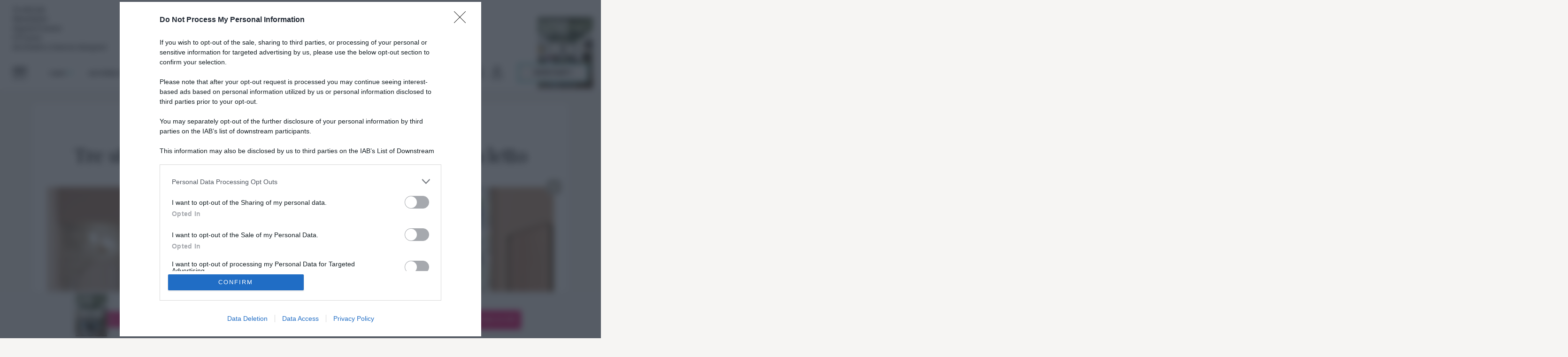

--- FILE ---
content_type: text/html; charset=UTF-8
request_url: https://www.casafacile.it/cf-consiglia/tre-stili-per-trasformare-lo-spazio-in-camera-da-letto/
body_size: 40164
content:
<!DOCTYPE html>
<html lang="it-IT" class="no-js no-svg">

<head>
    <meta charset="UTF-8">
    <meta name="viewport" content="width=device-width, initial-scale=1">

    <meta property="fb:pages" content="293256813551">

    <link rel="profile" href="https://gmpg.org/xfn/11">

    <script type="5695c329a98c05f06e313d36-text/javascript">(function(html){html.className = html.className.replace(/\bno-js\b/,'js')})(document.documentElement);</script>
		<script type="5695c329a98c05f06e313d36-text/javascript">
			var ajaxurl = 'https://www.casafacile.it/wordpress/wp-admin/admin-ajax.php';
		</script>
		<meta name='robots' content='index, follow, max-image-preview:large, max-snippet:-1, max-video-preview:-1' />
	<style>img:is([sizes="auto" i], [sizes^="auto," i]) { contain-intrinsic-size: 3000px 1500px }</style>
	
	<!-- This site is optimized with the Yoast SEO plugin v26.2 - https://yoast.com/wordpress/plugins/seo/ -->
	<title>Tre stili per trasformare lo spazio in camera da letto - CasaFacile</title>
	<link rel="canonical" href="https://www.casafacile.it/cf-consiglia/tre-stili-per-trasformare-lo-spazio-in-camera-da-letto/" />
	<meta property="og:locale" content="it_IT" />
	<meta property="og:type" content="article" />
	<meta property="og:title" content="Tre stili per trasformare lo spazio in camera da letto - CasaFacile" />
	<meta property="og:description" content="Quando si tratta di decorare la camera da letto, spesso ci concentriamo su mobili, ma trascuriamo il potenziale decorativo della parete dietro al letto, dei complementi e dei tessili d&#039;arredo. Eppure, [...]" />
	<meta property="og:url" content="https://www.casafacile.it/cf-consiglia/tre-stili-per-trasformare-lo-spazio-in-camera-da-letto/" />
	<meta property="og:site_name" content="CasaFacile" />
	<meta property="article:published_time" content="2023-10-16T05:00:59+00:00" />
	<meta property="og:image" content="https://www.casafacile.it/content/uploads/2023/10/casafacile_copia-di-boho_letto_aggiornamento.jpg" />
	<meta property="og:image:width" content="1140" />
	<meta property="og:image:height" content="680" />
	<meta property="og:image:type" content="image/jpeg" />
	<meta name="author" content="Redazione" />
	<meta name="twitter:card" content="summary_large_image" />
	<meta name="twitter:label1" content="Scritto da" />
	<meta name="twitter:data1" content="Redazione" />
	<script type="application/ld+json" class="yoast-schema-graph">{"@context":"https://schema.org","@graph":[{"@type":"WebPage","@id":"https://www.casafacile.it/cf-consiglia/tre-stili-per-trasformare-lo-spazio-in-camera-da-letto/","url":"https://www.casafacile.it/cf-consiglia/tre-stili-per-trasformare-lo-spazio-in-camera-da-letto/","name":"Tre stili per trasformare lo spazio in camera da letto - CasaFacile","isPartOf":{"@id":"https://www.casafacile.it/#website"},"primaryImageOfPage":{"@id":"https://www.casafacile.it/cf-consiglia/tre-stili-per-trasformare-lo-spazio-in-camera-da-letto/#primaryimage"},"image":{"@id":"https://www.casafacile.it/cf-consiglia/tre-stili-per-trasformare-lo-spazio-in-camera-da-letto/#primaryimage"},"thumbnailUrl":"https://www.casafacile.it/content/uploads/2023/10/casafacile_copia-di-boho_letto_aggiornamento.jpg","datePublished":"2023-10-16T05:00:59+00:00","author":{"@id":"https://www.casafacile.it/#/schema/person/f94b68e5874be50d53117c81f60c9830"},"breadcrumb":{"@id":"https://www.casafacile.it/cf-consiglia/tre-stili-per-trasformare-lo-spazio-in-camera-da-letto/#breadcrumb"},"inLanguage":"it-IT","potentialAction":[{"@type":"ReadAction","target":["https://www.casafacile.it/cf-consiglia/tre-stili-per-trasformare-lo-spazio-in-camera-da-letto/"]}]},{"@type":"ImageObject","inLanguage":"it-IT","@id":"https://www.casafacile.it/cf-consiglia/tre-stili-per-trasformare-lo-spazio-in-camera-da-letto/#primaryimage","url":"https://www.casafacile.it/content/uploads/2023/10/casafacile_copia-di-boho_letto_aggiornamento.jpg","contentUrl":"https://www.casafacile.it/content/uploads/2023/10/casafacile_copia-di-boho_letto_aggiornamento.jpg","width":1140,"height":680,"caption":"Parete realizzata con carta da parati Cocco senape [rotolo 53 cm x 10.05 m, €33,99], pittura per interni super lavabile Luxens beige paper 2 opaco [2,5 l, €29,99], specchio Utaka con cornice effetto naturale [ø55 cm, €44.99]; sul letto, cuscino Inspire Goleon multicolore [45x45 cm, €14,49 €/pz] e cuscino Inspire Akebie bianco [45x45 cm, €14,49 €/pz]; sul comodino, lampada da tavolo natura Vaska crema in ceramica [ø27x41h cm]; lampadario Natura Jalapa rosa in bambù [ø40 cm, €24,99]"},{"@type":"BreadcrumbList","@id":"https://www.casafacile.it/cf-consiglia/tre-stili-per-trasformare-lo-spazio-in-camera-da-letto/#breadcrumb","itemListElement":[{"@type":"ListItem","position":1,"name":"Home","item":"https://www.casafacile.it/"},{"@type":"ListItem","position":2,"name":"Tre stili per trasformare lo spazio in camera da letto"}]},{"@type":"WebSite","@id":"https://www.casafacile.it/#website","url":"https://www.casafacile.it/","name":"CasaFacile","description":"Rivista di arredo","potentialAction":[{"@type":"SearchAction","target":{"@type":"EntryPoint","urlTemplate":"https://www.casafacile.it/?s={search_term_string}"},"query-input":{"@type":"PropertyValueSpecification","valueRequired":true,"valueName":"search_term_string"}}],"inLanguage":"it-IT"},{"@type":"Person","@id":"https://www.casafacile.it/#/schema/person/f94b68e5874be50d53117c81f60c9830","name":"Redazione","image":{"@type":"ImageObject","inLanguage":"it-IT","@id":"https://www.casafacile.it/#/schema/person/image/","url":"https://secure.gravatar.com/avatar/bbd33eef00b676b5b810a378b42b6990ff13e64288368a6ccdddc5feaad650ec?s=96&d=mm&r=g","contentUrl":"https://secure.gravatar.com/avatar/bbd33eef00b676b5b810a378b42b6990ff13e64288368a6ccdddc5feaad650ec?s=96&d=mm&r=g","caption":"Redazione"},"url":"https://www.casafacile.it/author/redazione/"}]}</script>
	<!-- / Yoast SEO plugin. -->


<link rel="alternate" type="application/rss+xml" title="CasaFacile &raquo; Feed" href="https://www.casafacile.it/feed/" />
<link rel="alternate" type="application/rss+xml" title="CasaFacile &raquo; Feed dei commenti" href="https://www.casafacile.it/comments/feed/" />
<link rel="alternate" type="application/rss+xml" title="CasaFacile &raquo; Tre stili per trasformare lo spazio in camera da letto Feed dei commenti" href="https://www.casafacile.it/cf-consiglia/tre-stili-per-trasformare-lo-spazio-in-camera-da-letto/feed/" />
<script type="5695c329a98c05f06e313d36-text/javascript">
/* <![CDATA[ */
window._wpemojiSettings = {"baseUrl":"https:\/\/s.w.org\/images\/core\/emoji\/16.0.1\/72x72\/","ext":".png","svgUrl":"https:\/\/s.w.org\/images\/core\/emoji\/16.0.1\/svg\/","svgExt":".svg","source":{"concatemoji":"https:\/\/www.casafacile.it\/wordpress\/wp-includes\/js\/wp-emoji-release.min.js?ver=1cadd840afd35aa567a8221ddd545d3e"}};
/*! This file is auto-generated */
!function(s,n){var o,i,e;function c(e){try{var t={supportTests:e,timestamp:(new Date).valueOf()};sessionStorage.setItem(o,JSON.stringify(t))}catch(e){}}function p(e,t,n){e.clearRect(0,0,e.canvas.width,e.canvas.height),e.fillText(t,0,0);var t=new Uint32Array(e.getImageData(0,0,e.canvas.width,e.canvas.height).data),a=(e.clearRect(0,0,e.canvas.width,e.canvas.height),e.fillText(n,0,0),new Uint32Array(e.getImageData(0,0,e.canvas.width,e.canvas.height).data));return t.every(function(e,t){return e===a[t]})}function u(e,t){e.clearRect(0,0,e.canvas.width,e.canvas.height),e.fillText(t,0,0);for(var n=e.getImageData(16,16,1,1),a=0;a<n.data.length;a++)if(0!==n.data[a])return!1;return!0}function f(e,t,n,a){switch(t){case"flag":return n(e,"\ud83c\udff3\ufe0f\u200d\u26a7\ufe0f","\ud83c\udff3\ufe0f\u200b\u26a7\ufe0f")?!1:!n(e,"\ud83c\udde8\ud83c\uddf6","\ud83c\udde8\u200b\ud83c\uddf6")&&!n(e,"\ud83c\udff4\udb40\udc67\udb40\udc62\udb40\udc65\udb40\udc6e\udb40\udc67\udb40\udc7f","\ud83c\udff4\u200b\udb40\udc67\u200b\udb40\udc62\u200b\udb40\udc65\u200b\udb40\udc6e\u200b\udb40\udc67\u200b\udb40\udc7f");case"emoji":return!a(e,"\ud83e\udedf")}return!1}function g(e,t,n,a){var r="undefined"!=typeof WorkerGlobalScope&&self instanceof WorkerGlobalScope?new OffscreenCanvas(300,150):s.createElement("canvas"),o=r.getContext("2d",{willReadFrequently:!0}),i=(o.textBaseline="top",o.font="600 32px Arial",{});return e.forEach(function(e){i[e]=t(o,e,n,a)}),i}function t(e){var t=s.createElement("script");t.src=e,t.defer=!0,s.head.appendChild(t)}"undefined"!=typeof Promise&&(o="wpEmojiSettingsSupports",i=["flag","emoji"],n.supports={everything:!0,everythingExceptFlag:!0},e=new Promise(function(e){s.addEventListener("DOMContentLoaded",e,{once:!0})}),new Promise(function(t){var n=function(){try{var e=JSON.parse(sessionStorage.getItem(o));if("object"==typeof e&&"number"==typeof e.timestamp&&(new Date).valueOf()<e.timestamp+604800&&"object"==typeof e.supportTests)return e.supportTests}catch(e){}return null}();if(!n){if("undefined"!=typeof Worker&&"undefined"!=typeof OffscreenCanvas&&"undefined"!=typeof URL&&URL.createObjectURL&&"undefined"!=typeof Blob)try{var e="postMessage("+g.toString()+"("+[JSON.stringify(i),f.toString(),p.toString(),u.toString()].join(",")+"));",a=new Blob([e],{type:"text/javascript"}),r=new Worker(URL.createObjectURL(a),{name:"wpTestEmojiSupports"});return void(r.onmessage=function(e){c(n=e.data),r.terminate(),t(n)})}catch(e){}c(n=g(i,f,p,u))}t(n)}).then(function(e){for(var t in e)n.supports[t]=e[t],n.supports.everything=n.supports.everything&&n.supports[t],"flag"!==t&&(n.supports.everythingExceptFlag=n.supports.everythingExceptFlag&&n.supports[t]);n.supports.everythingExceptFlag=n.supports.everythingExceptFlag&&!n.supports.flag,n.DOMReady=!1,n.readyCallback=function(){n.DOMReady=!0}}).then(function(){return e}).then(function(){var e;n.supports.everything||(n.readyCallback(),(e=n.source||{}).concatemoji?t(e.concatemoji):e.wpemoji&&e.twemoji&&(t(e.twemoji),t(e.wpemoji)))}))}((window,document),window._wpemojiSettings);
/* ]]> */
</script>
<link rel='stylesheet' id='ggskin-style-css' href='https://www.casafacile.it/content/plugins/ggpkg-import/include/ggskin.css?ver=1cadd840afd35aa567a8221ddd545d3e' type='text/css' media='all' />
<link rel='stylesheet' id='wpa-css-css' href='https://www.casafacile.it/content/plugins/sf-wp-attachments/styles/0/wpa.css?ver=1cadd840afd35aa567a8221ddd545d3e' type='text/css' media='all' />
<link rel='stylesheet' id='sbi_styles-css' href='https://www.casafacile.it/content/plugins/instagram-feed/css/sbi-styles.min.css?ver=6.9.1' type='text/css' media='all' />
<style id='wp-emoji-styles-inline-css' type='text/css'>

	img.wp-smiley, img.emoji {
		display: inline !important;
		border: none !important;
		box-shadow: none !important;
		height: 1em !important;
		width: 1em !important;
		margin: 0 0.07em !important;
		vertical-align: -0.1em !important;
		background: none !important;
		padding: 0 !important;
	}
</style>
<link rel='stylesheet' id='wp-block-library-css' href='https://www.casafacile.it/wordpress/wp-includes/css/dist/block-library/style.min.css?ver=1cadd840afd35aa567a8221ddd545d3e' type='text/css' media='all' />
<style id='classic-theme-styles-inline-css' type='text/css'>
/*! This file is auto-generated */
.wp-block-button__link{color:#fff;background-color:#32373c;border-radius:9999px;box-shadow:none;text-decoration:none;padding:calc(.667em + 2px) calc(1.333em + 2px);font-size:1.125em}.wp-block-file__button{background:#32373c;color:#fff;text-decoration:none}
</style>
<style id='global-styles-inline-css' type='text/css'>
:root{--wp--preset--aspect-ratio--square: 1;--wp--preset--aspect-ratio--4-3: 4/3;--wp--preset--aspect-ratio--3-4: 3/4;--wp--preset--aspect-ratio--3-2: 3/2;--wp--preset--aspect-ratio--2-3: 2/3;--wp--preset--aspect-ratio--16-9: 16/9;--wp--preset--aspect-ratio--9-16: 9/16;--wp--preset--color--black: #000000;--wp--preset--color--cyan-bluish-gray: #abb8c3;--wp--preset--color--white: #ffffff;--wp--preset--color--pale-pink: #f78da7;--wp--preset--color--vivid-red: #cf2e2e;--wp--preset--color--luminous-vivid-orange: #ff6900;--wp--preset--color--luminous-vivid-amber: #fcb900;--wp--preset--color--light-green-cyan: #7bdcb5;--wp--preset--color--vivid-green-cyan: #00d084;--wp--preset--color--pale-cyan-blue: #8ed1fc;--wp--preset--color--vivid-cyan-blue: #0693e3;--wp--preset--color--vivid-purple: #9b51e0;--wp--preset--gradient--vivid-cyan-blue-to-vivid-purple: linear-gradient(135deg,rgba(6,147,227,1) 0%,rgb(155,81,224) 100%);--wp--preset--gradient--light-green-cyan-to-vivid-green-cyan: linear-gradient(135deg,rgb(122,220,180) 0%,rgb(0,208,130) 100%);--wp--preset--gradient--luminous-vivid-amber-to-luminous-vivid-orange: linear-gradient(135deg,rgba(252,185,0,1) 0%,rgba(255,105,0,1) 100%);--wp--preset--gradient--luminous-vivid-orange-to-vivid-red: linear-gradient(135deg,rgba(255,105,0,1) 0%,rgb(207,46,46) 100%);--wp--preset--gradient--very-light-gray-to-cyan-bluish-gray: linear-gradient(135deg,rgb(238,238,238) 0%,rgb(169,184,195) 100%);--wp--preset--gradient--cool-to-warm-spectrum: linear-gradient(135deg,rgb(74,234,220) 0%,rgb(151,120,209) 20%,rgb(207,42,186) 40%,rgb(238,44,130) 60%,rgb(251,105,98) 80%,rgb(254,248,76) 100%);--wp--preset--gradient--blush-light-purple: linear-gradient(135deg,rgb(255,206,236) 0%,rgb(152,150,240) 100%);--wp--preset--gradient--blush-bordeaux: linear-gradient(135deg,rgb(254,205,165) 0%,rgb(254,45,45) 50%,rgb(107,0,62) 100%);--wp--preset--gradient--luminous-dusk: linear-gradient(135deg,rgb(255,203,112) 0%,rgb(199,81,192) 50%,rgb(65,88,208) 100%);--wp--preset--gradient--pale-ocean: linear-gradient(135deg,rgb(255,245,203) 0%,rgb(182,227,212) 50%,rgb(51,167,181) 100%);--wp--preset--gradient--electric-grass: linear-gradient(135deg,rgb(202,248,128) 0%,rgb(113,206,126) 100%);--wp--preset--gradient--midnight: linear-gradient(135deg,rgb(2,3,129) 0%,rgb(40,116,252) 100%);--wp--preset--font-size--small: 13px;--wp--preset--font-size--medium: 20px;--wp--preset--font-size--large: 36px;--wp--preset--font-size--x-large: 42px;--wp--preset--spacing--20: 0.44rem;--wp--preset--spacing--30: 0.67rem;--wp--preset--spacing--40: 1rem;--wp--preset--spacing--50: 1.5rem;--wp--preset--spacing--60: 2.25rem;--wp--preset--spacing--70: 3.38rem;--wp--preset--spacing--80: 5.06rem;--wp--preset--shadow--natural: 6px 6px 9px rgba(0, 0, 0, 0.2);--wp--preset--shadow--deep: 12px 12px 50px rgba(0, 0, 0, 0.4);--wp--preset--shadow--sharp: 6px 6px 0px rgba(0, 0, 0, 0.2);--wp--preset--shadow--outlined: 6px 6px 0px -3px rgba(255, 255, 255, 1), 6px 6px rgba(0, 0, 0, 1);--wp--preset--shadow--crisp: 6px 6px 0px rgba(0, 0, 0, 1);}:where(.is-layout-flex){gap: 0.5em;}:where(.is-layout-grid){gap: 0.5em;}body .is-layout-flex{display: flex;}.is-layout-flex{flex-wrap: wrap;align-items: center;}.is-layout-flex > :is(*, div){margin: 0;}body .is-layout-grid{display: grid;}.is-layout-grid > :is(*, div){margin: 0;}:where(.wp-block-columns.is-layout-flex){gap: 2em;}:where(.wp-block-columns.is-layout-grid){gap: 2em;}:where(.wp-block-post-template.is-layout-flex){gap: 1.25em;}:where(.wp-block-post-template.is-layout-grid){gap: 1.25em;}.has-black-color{color: var(--wp--preset--color--black) !important;}.has-cyan-bluish-gray-color{color: var(--wp--preset--color--cyan-bluish-gray) !important;}.has-white-color{color: var(--wp--preset--color--white) !important;}.has-pale-pink-color{color: var(--wp--preset--color--pale-pink) !important;}.has-vivid-red-color{color: var(--wp--preset--color--vivid-red) !important;}.has-luminous-vivid-orange-color{color: var(--wp--preset--color--luminous-vivid-orange) !important;}.has-luminous-vivid-amber-color{color: var(--wp--preset--color--luminous-vivid-amber) !important;}.has-light-green-cyan-color{color: var(--wp--preset--color--light-green-cyan) !important;}.has-vivid-green-cyan-color{color: var(--wp--preset--color--vivid-green-cyan) !important;}.has-pale-cyan-blue-color{color: var(--wp--preset--color--pale-cyan-blue) !important;}.has-vivid-cyan-blue-color{color: var(--wp--preset--color--vivid-cyan-blue) !important;}.has-vivid-purple-color{color: var(--wp--preset--color--vivid-purple) !important;}.has-black-background-color{background-color: var(--wp--preset--color--black) !important;}.has-cyan-bluish-gray-background-color{background-color: var(--wp--preset--color--cyan-bluish-gray) !important;}.has-white-background-color{background-color: var(--wp--preset--color--white) !important;}.has-pale-pink-background-color{background-color: var(--wp--preset--color--pale-pink) !important;}.has-vivid-red-background-color{background-color: var(--wp--preset--color--vivid-red) !important;}.has-luminous-vivid-orange-background-color{background-color: var(--wp--preset--color--luminous-vivid-orange) !important;}.has-luminous-vivid-amber-background-color{background-color: var(--wp--preset--color--luminous-vivid-amber) !important;}.has-light-green-cyan-background-color{background-color: var(--wp--preset--color--light-green-cyan) !important;}.has-vivid-green-cyan-background-color{background-color: var(--wp--preset--color--vivid-green-cyan) !important;}.has-pale-cyan-blue-background-color{background-color: var(--wp--preset--color--pale-cyan-blue) !important;}.has-vivid-cyan-blue-background-color{background-color: var(--wp--preset--color--vivid-cyan-blue) !important;}.has-vivid-purple-background-color{background-color: var(--wp--preset--color--vivid-purple) !important;}.has-black-border-color{border-color: var(--wp--preset--color--black) !important;}.has-cyan-bluish-gray-border-color{border-color: var(--wp--preset--color--cyan-bluish-gray) !important;}.has-white-border-color{border-color: var(--wp--preset--color--white) !important;}.has-pale-pink-border-color{border-color: var(--wp--preset--color--pale-pink) !important;}.has-vivid-red-border-color{border-color: var(--wp--preset--color--vivid-red) !important;}.has-luminous-vivid-orange-border-color{border-color: var(--wp--preset--color--luminous-vivid-orange) !important;}.has-luminous-vivid-amber-border-color{border-color: var(--wp--preset--color--luminous-vivid-amber) !important;}.has-light-green-cyan-border-color{border-color: var(--wp--preset--color--light-green-cyan) !important;}.has-vivid-green-cyan-border-color{border-color: var(--wp--preset--color--vivid-green-cyan) !important;}.has-pale-cyan-blue-border-color{border-color: var(--wp--preset--color--pale-cyan-blue) !important;}.has-vivid-cyan-blue-border-color{border-color: var(--wp--preset--color--vivid-cyan-blue) !important;}.has-vivid-purple-border-color{border-color: var(--wp--preset--color--vivid-purple) !important;}.has-vivid-cyan-blue-to-vivid-purple-gradient-background{background: var(--wp--preset--gradient--vivid-cyan-blue-to-vivid-purple) !important;}.has-light-green-cyan-to-vivid-green-cyan-gradient-background{background: var(--wp--preset--gradient--light-green-cyan-to-vivid-green-cyan) !important;}.has-luminous-vivid-amber-to-luminous-vivid-orange-gradient-background{background: var(--wp--preset--gradient--luminous-vivid-amber-to-luminous-vivid-orange) !important;}.has-luminous-vivid-orange-to-vivid-red-gradient-background{background: var(--wp--preset--gradient--luminous-vivid-orange-to-vivid-red) !important;}.has-very-light-gray-to-cyan-bluish-gray-gradient-background{background: var(--wp--preset--gradient--very-light-gray-to-cyan-bluish-gray) !important;}.has-cool-to-warm-spectrum-gradient-background{background: var(--wp--preset--gradient--cool-to-warm-spectrum) !important;}.has-blush-light-purple-gradient-background{background: var(--wp--preset--gradient--blush-light-purple) !important;}.has-blush-bordeaux-gradient-background{background: var(--wp--preset--gradient--blush-bordeaux) !important;}.has-luminous-dusk-gradient-background{background: var(--wp--preset--gradient--luminous-dusk) !important;}.has-pale-ocean-gradient-background{background: var(--wp--preset--gradient--pale-ocean) !important;}.has-electric-grass-gradient-background{background: var(--wp--preset--gradient--electric-grass) !important;}.has-midnight-gradient-background{background: var(--wp--preset--gradient--midnight) !important;}.has-small-font-size{font-size: var(--wp--preset--font-size--small) !important;}.has-medium-font-size{font-size: var(--wp--preset--font-size--medium) !important;}.has-large-font-size{font-size: var(--wp--preset--font-size--large) !important;}.has-x-large-font-size{font-size: var(--wp--preset--font-size--x-large) !important;}
:where(.wp-block-post-template.is-layout-flex){gap: 1.25em;}:where(.wp-block-post-template.is-layout-grid){gap: 1.25em;}
:where(.wp-block-columns.is-layout-flex){gap: 2em;}:where(.wp-block-columns.is-layout-grid){gap: 2em;}
:root :where(.wp-block-pullquote){font-size: 1.5em;line-height: 1.6;}
</style>
<link rel='stylesheet' id='Total_Soft_Poll-css' href='https://www.casafacile.it/content/plugins/TS-Poll/CSS/Total-Soft-Poll-Widget.css?ver=1cadd840afd35aa567a8221ddd545d3e' type='text/css' media='all' />
<link rel='stylesheet' id='fontawesome-css-css' href='https://www.casafacile.it/content/plugins/TS-Poll/CSS/totalsoft.css?ver=1cadd840afd35aa567a8221ddd545d3e' type='text/css' media='all' />
<link rel='stylesheet' id='ame-themeameheader-reset-css' href='https://www.casafacile.it/content/plugins/ame-theme/public/css/ameheader-reset.css?ver=1.0.0' type='text/css' media='all' />
<link rel='stylesheet' id='ame-themeameheader-css' href='https://www.casafacile.it/content/plugins/ame-theme/public/css/ameheader.css?ver=1.0.0' type='text/css' media='all' />
<link rel='stylesheet' id='ame-theme-css' href='https://www.casafacile.it/content/plugins/ame-theme/public/css/ame-theme-public.css?ver=1.0.0' type='text/css' media='all' />
<link rel='stylesheet' id='cf-css' href='https://www.casafacile.it/content/plugins/casafacile/public/css/cf-public.css?ver=1.0.0' type='text/css' media='all' />
<link rel='stylesheet' id='siteorigin-panels-front-css' href='https://www.casafacile.it/content/plugins/siteorigin-panels/css/front-flex.min.css?ver=2.33.3' type='text/css' media='all' />
<link rel='stylesheet' id='twenty20-css' href='https://www.casafacile.it/content/plugins/twenty20/assets/css/twenty20.css?ver=2.0.4' type='text/css' media='all' />
<link rel='stylesheet' id='extendify-utility-styles-css' href='https://www.casafacile.it/content/plugins/extendify/public/build/utility-minimum.css?ver=1cadd840afd35aa567a8221ddd545d3e' type='text/css' media='all' />
<link rel='stylesheet' id='casafacile-style-css' href='https://www.casafacile.it/content/themes/CASAfacile/assets/css/style.css?ver=1696499153' type='text/css' media='all' />
<link rel='stylesheet' id='casafacile-custom-style-css' href='https://www.casafacile.it/content/themes/CASAfacile/assets/css/custom.css?ver=1686905764' type='text/css' media='all' />
<link rel='stylesheet' id='evolution-cls-fix-css' href='https://www.casafacile.it/content/themes/CASAfacile/assets/css/evolution-cls-fix.css?ver=1768298649' type='text/css' media='all' />
<link rel='stylesheet' id='heateor_sss_frontend_css-css' href='https://www.casafacile.it/content/plugins/sassy-social-share/public/css/sassy-social-share-public.css?ver=3.3.79' type='text/css' media='all' />
<style id='heateor_sss_frontend_css-inline-css' type='text/css'>
.heateor_sss_button_instagram span.heateor_sss_svg,a.heateor_sss_instagram span.heateor_sss_svg{background:radial-gradient(circle at 30% 107%,#fdf497 0,#fdf497 5%,#fd5949 45%,#d6249f 60%,#285aeb 90%)}div.heateor_sss_horizontal_sharing a.heateor_sss_button_instagram span{background:#DDD7CC!important;}div.heateor_sss_standard_follow_icons_container a.heateor_sss_button_instagram span{background:#DDD7CC}div.heateor_sss_horizontal_sharing a.heateor_sss_button_instagram span:hover{background:#34B3AF!important;}div.heateor_sss_standard_follow_icons_container a.heateor_sss_button_instagram span:hover{background:#34B3AF}.heateor_sss_horizontal_sharing .heateor_sss_svg,.heateor_sss_standard_follow_icons_container .heateor_sss_svg{background-color:#DDD7CC!important;background:#DDD7CC!important;color:#fff;border-width:0px;border-style:solid;border-color:transparent}.heateor_sss_horizontal_sharing .heateorSssTCBackground{color:#666}.heateor_sss_horizontal_sharing span.heateor_sss_svg:hover,.heateor_sss_standard_follow_icons_container span.heateor_sss_svg:hover{background-color:#34B3AF!important;background:#34B3AF!importantborder-color:transparent;}.heateor_sss_vertical_sharing span.heateor_sss_svg,.heateor_sss_floating_follow_icons_container span.heateor_sss_svg{color:#fff;border-width:0px;border-style:solid;border-color:transparent;}.heateor_sss_vertical_sharing .heateorSssTCBackground{color:#666;}.heateor_sss_vertical_sharing span.heateor_sss_svg:hover,.heateor_sss_floating_follow_icons_container span.heateor_sss_svg:hover{border-color:transparent;}@media screen and (max-width:783px) {.heateor_sss_vertical_sharing{display:none!important}}
</style>
<script type="5695c329a98c05f06e313d36-text/javascript" src="https://www.casafacile.it/wordpress/wp-includes/js/swfobject.js?ver=2.2-20120417" id="swfobject-js"></script>
<script type="5695c329a98c05f06e313d36-text/javascript" src="https://www.casafacile.it/wordpress/wp-includes/js/jquery/jquery.min.js?ver=3.7.1" id="jquery-core-js"></script>
<script type="5695c329a98c05f06e313d36-text/javascript" src="https://www.casafacile.it/wordpress/wp-includes/js/jquery/jquery-migrate.min.js?ver=3.4.1" id="jquery-migrate-js"></script>
<script type="5695c329a98c05f06e313d36-text/javascript" src="https://www.casafacile.it/wordpress/wp-includes/js/jquery/ui/core.min.js?ver=1.13.3" id="jquery-ui-core-js"></script>
<script type="5695c329a98c05f06e313d36-text/javascript" id="Total_Soft_Poll-js-extra">
/* <![CDATA[ */
var object = {"ajaxurl":"https:\/\/www.casafacile.it\/wordpress\/wp-admin\/admin-ajax.php"};
/* ]]> */
</script>
<script type="5695c329a98c05f06e313d36-text/javascript" src="https://www.casafacile.it/content/plugins/TS-Poll/JS/Total-Soft-Poll-Widget.js?ver=1cadd840afd35aa567a8221ddd545d3e" id="Total_Soft_Poll-js"></script>
<script type="5695c329a98c05f06e313d36-text/javascript" src="https://www.casafacile.it/content/plugins/ame-theme/public/js/ame-theme-public.js?ver=1.0.0" id="ame-theme-js"></script>
<script type="5695c329a98c05f06e313d36-text/javascript" src="https://www.casafacile.it/content/plugins/casafacile/public/js/cf-public.js?ver=1.0.0" id="cf-js"></script>
<script type="5695c329a98c05f06e313d36-text/javascript" src="https://www.casafacile.it/content/plugins/casafacile/public/js/cf-poll-contest.js?ver=1.0.0" id="cf-poll-contest-js"></script>
<!--[if lt IE 9]>
<script type="text/javascript" src="https://www.casafacile.it/content/themes/CASAfacile/assets/js/html5.js?ver=3.7.3" id="html5-js"></script>
<![endif]-->
<script type="5695c329a98c05f06e313d36-text/javascript" src="https://www.casafacile.it/content/themes/CASAfacile/assets/js/slick.min.js?ver=1cadd840afd35aa567a8221ddd545d3e" id="js_slick-js"></script>
<script type="5695c329a98c05f06e313d36-text/javascript" id="js_production-js-extra">
/* <![CDATA[ */
var CasaFacile = {"ajax_url":"https:\/\/www.casafacile.it\/wordpress\/wp-admin\/admin-ajax.php"};
/* ]]> */
</script>
<script type="5695c329a98c05f06e313d36-text/javascript" src="https://www.casafacile.it/content/themes/CASAfacile/assets/js/production.js?ver=1689257342" id="js_production-js"></script>
<link rel="https://api.w.org/" href="https://www.casafacile.it/wp-json/" /><link rel="alternate" title="JSON" type="application/json" href="https://www.casafacile.it/wp-json/wp/v2/posts/247561" /><link rel="EditURI" type="application/rsd+xml" title="RSD" href="https://www.casafacile.it/wordpress/xmlrpc.php?rsd" />
<link rel="alternate" title="oEmbed (JSON)" type="application/json+oembed" href="https://www.casafacile.it/wp-json/oembed/1.0/embed?url=https%3A%2F%2Fwww.casafacile.it%2Fcf-consiglia%2Ftre-stili-per-trasformare-lo-spazio-in-camera-da-letto%2F" />
<link rel="alternate" title="oEmbed (XML)" type="text/xml+oembed" href="https://www.casafacile.it/wp-json/oembed/1.0/embed?url=https%3A%2F%2Fwww.casafacile.it%2Fcf-consiglia%2Ftre-stili-per-trasformare-lo-spazio-in-camera-da-letto%2F&#038;format=xml" />
<meta name="generator" content="Redux 4.5.8" /><style>
.ameheader_overlay_special > a,
.ameheader_special > a {
    background: ;;
    color: ;;
}
.ameheader_overlay_nav > ul li > ul:before,
.ameheader_nav > ul li > ul li > ul:before,
.ameheader_topstrip .ameheader_bottom_container,
.ameheader_header_sticky .ameheader_bottom_container,
.ameheader_extra .ameheader_search:before,
.ameheader_nav_overflow,
.ameheader_search_submit,
.ameheader_header {
	background-color: #FFFFFF;
}
.ameheader_overlay_login > a:first-child{
	background-color: #DDD7CC;
}
.ameheader_overlay_close:before,
.ameheader_overlay_close:after{
		background-color: #34B3AF;
}
.ameheader_has_children:before,
.ameheader_overlay_nav > ul li > ul:before,
.ameheader_nav > ul li > ul li > ul:before,
.ameheader_has_children:after{
background-color: #34B3AF;
}
.ameheader_facebook:before, 
.ameheader_twitter:before, 
.ameheader_googleplus:before, 
.ameheader_pinterest:before, 
.ameheader_instagram:before, 
.ameheader_youtube:before, 
.ameheader_whatsapp:before, 
.ameheader_rss:before{
		background-color: #FFFFFF;
}

.ameheader_search_submit{
	border-color: #FFFFFF;
}
@media screen and (min-width: 768px){
	.ameheader_nav > ul li > ul li.ameheader_has_children:after,
	.ameheader_nav > ul li > ul li.ameheader_has_children:before {
	background: #FFFFFF;
		}
}
@media screen and (min-width: 768px){
.ameheader_nav_overflow .ameheader_nav_overflow_menu {
    background: -moz-linear-gradient(left, rgba(251,201,16,0) 0%, rgba(251,201,16,1) 30px);
    background: -webkit-linear-gradient(left, rgba(251,201,16,0) 0%,#FFFFFF 30px);
    background: linear-gradient(to right, rgba(251,201,16,0) 0%,#FFFFFF 30px);
    }
}
.ameheader_tal:before{
	content: "Questo sito contribuisce alla audience di";
}

/* ADV placeholder */
.amePlaceholderBox {
    min-height: 250px;
    width: 300px!important;
    margin-left: auto!important;
    margin-right: auto!important;
    background-color: #ffffff;
    position: relative;
}
.amePlaceholderBox:before {
    content: 'Adv';
    color: #ccc;
    font-size: 12px;
    font-family: Arial, Helvetica, sans-serif;
    text-transform: uppercase;
    position: absolute;
    line-height: 250px;
    width: 100%;
    text-align: center;
    font-weight: 700;
	left: 0;
}
.amePlaceholderBox > div {
    position: relative;
}

.amePlaceholderBox.gpt-desktop-adv-container {
    display: none;
}

@media screen and (min-width: 970px){
    .amePlaceholderBox.gpt-desktop-adv-container {
        display: block;
    }
    .amePlaceholderBox.gpt-mobile-adv-container {
        display: none;
    }
}

/* MH2021 */
#mh2021.mhForeground {
    z-index: 999999999 !important;
}

</style><script type="5695c329a98c05f06e313d36-text/javascript">var isLeaf=true; </script>  <script src="https://cdn.onesignal.com/sdks/web/v16/OneSignalSDK.page.js" defer type="5695c329a98c05f06e313d36-text/javascript"></script>
  <script type="5695c329a98c05f06e313d36-text/javascript">
          window.OneSignalDeferred = window.OneSignalDeferred || [];
          OneSignalDeferred.push(async function(OneSignal) {
            await OneSignal.init({
              appId: "e7baada6-61ea-4738-9c36-c9b3b051f4c5",
              serviceWorkerOverrideForTypical: true,
              path: "https://www.casafacile.it/content/plugins/onesignal-free-web-push-notifications/sdk_files/",
              serviceWorkerParam: { scope: "/content/plugins/onesignal-free-web-push-notifications/sdk_files/push/onesignal/" },
              serviceWorkerPath: "OneSignalSDKWorker.js",
            });
          });

          // Unregister the legacy OneSignal service worker to prevent scope conflicts
          if (navigator.serviceWorker) {
            navigator.serviceWorker.getRegistrations().then((registrations) => {
              // Iterate through all registered service workers
              registrations.forEach((registration) => {
                // Check the script URL to identify the specific service worker
                if (registration.active && registration.active.scriptURL.includes('OneSignalSDKWorker.js.php')) {
                  // Unregister the service worker
                  registration.unregister().then((success) => {
                    if (success) {
                      console.log('OneSignalSW: Successfully unregistered:', registration.active.scriptURL);
                    } else {
                      console.log('OneSignalSW: Failed to unregister:', registration.active.scriptURL);
                    }
                  });
                }
              });
            }).catch((error) => {
              console.error('Error fetching service worker registrations:', error);
            });
        }
        </script>
<link rel="pingback" href="https://www.casafacile.it/wordpress/xmlrpc.php">
<script type="5695c329a98c05f06e313d36-text/javascript">
  var nameCookie = 'amerg_cookie';
  var nameCookieDomain = '.casafacile.it';
  var siteDomain = 'https://www.casafacile.it/wordpress';
  var areaName = 'WE';
  var applicationName = 'CASAFACILE';
  var addressConnect =  '127.0.0.1';
  var isValidUser = addressConnect + '/app/register/profile/isUserValidJson';
  var connectGetUserStatus = "";//addressConnect + '/app/register/profile/getUserStatus';
  var connectUserAccount = addressConnect + '/account';
  var connectUserLogout = addressConnect + '/app/register/authorized/logout';
  var facebookConnect = addressConnect + '/app/register/base/facebookButton?view=top&refresh=true&area=WE&applicazione=CASAFACILE&urlRitorno=' + escape('https://www.casafacile.it/wordpress');
  </script>
<style type="text/css">.recentcomments a{display:inline !important;padding:0 !important;margin:0 !important;}</style><style media="all" id="siteorigin-panels-layouts-head">/* Layout 247561 */ #pgc-247561-0-0 , #pgc-247561-1-0 { width:100%;width:calc(100% - ( 0 * 30px ) ) } #pg-247561-0 , #pl-247561 .so-panel { margin-bottom:30px } #pl-247561 .so-panel:last-of-type { margin-bottom:0px } @media (max-width:780px){ #pg-247561-0.panel-no-style, #pg-247561-0.panel-has-style > .panel-row-style, #pg-247561-0 , #pg-247561-1.panel-no-style, #pg-247561-1.panel-has-style > .panel-row-style, #pg-247561-1 { -webkit-flex-direction:column;-ms-flex-direction:column;flex-direction:column } #pg-247561-0 > .panel-grid-cell , #pg-247561-0 > .panel-row-style > .panel-grid-cell , #pg-247561-1 > .panel-grid-cell , #pg-247561-1 > .panel-row-style > .panel-grid-cell { width:100%;margin-right:0 } #pl-247561 .panel-grid-cell { padding:0 } #pl-247561 .panel-grid .panel-grid-cell-empty { display:none } #pl-247561 .panel-grid .panel-grid-cell-mobile-last { margin-bottom:0px }  } </style>
    <link rel="apple-touch-icon" href="https://www.casafacile.it/content/themes/CASAfacile/assets/images/icons/apple-touch-icon-precomposed.png?ver=1">
    <link rel="apple-touch-icon" sizes="57x57" href="https://www.casafacile.it/content/themes/CASAfacile/assets/images/icons/apple-icon-57x57.png?ver=1">
    <link rel="apple-touch-icon" sizes="60x60" href="https://www.casafacile.it/content/themes/CASAfacile/assets/images/icons/apple-icon-60x60.png?ver=1">
    <link rel="apple-touch-icon" sizes="72x72" href="https://www.casafacile.it/content/themes/CASAfacile/assets/images/icons/apple-icon-72x72.png?ver=1">
    <link rel="apple-touch-icon" sizes="76x76" href="https://www.casafacile.it/content/themes/CASAfacile/assets/images/icons/apple-icon-76x76.png?ver=1">
    <link rel="apple-touch-icon" sizes="114x114" href="https://www.casafacile.it/content/themes/CASAfacile/assets/images/icons/apple-icon-114x114.png?ver=1">
    <link rel="apple-touch-icon" sizes="120x120" href="https://www.casafacile.it/content/themes/CASAfacile/assets/images/icons/apple-icon-120x120.png?ver=1">
    <link rel="apple-touch-icon" sizes="144x144" href="https://www.casafacile.it/content/themes/CASAfacile/assets/images/icons/apple-icon-144x144.png?ver=1">
    <link rel="apple-touch-icon" sizes="152x152" href="https://www.casafacile.it/content/themes/CASAfacile/assets/images/icons/apple-icon-152x152.png?ver=1">
    <link rel="apple-touch-icon" sizes="180x180" href="https://www.casafacile.it/content/themes/CASAfacile/assets/images/icons/apple-icon-180x180.png?ver=1">
    <link rel="icon" type="image/png" sizes="192x192"  href="https://www.casafacile.it/content/themes/CASAfacile/assets/images/icons/android-icon-192x192.png?ver=1">
    <link rel="icon" type="image/png" sizes="32x32" href="https://www.casafacile.it/content/themes/CASAfacile/assets/images/icons/favicon-32x32.png?ver=1">
    <link rel="icon" type="image/png" sizes="96x96" href="https://www.casafacile.it/content/themes/CASAfacile/assets/images/icons/favicon-96x96.png?ver=1">
    <link rel="icon" type="image/png" sizes="16x16" href="https://www.casafacile.it/content/themes/CASAfacile/assets/images/icons/favicon-16x16.png?ver=1">

    <link rel="manifest" href="https://www.casafacile.it/content/themes/CASAfacile/assets/images/icons/manifest.json?ver=1">
    <meta name="msapplication-TileColor" content="#ffffff">
    <meta name="msapplication-TileImage" content="https://www.casafacile.it/content/themes/CASAfacile/assets/images/icons/ms-icon-144x144.png?ver=1">
    <meta name="theme-color" content="#ffffff">
    <link rel="shortcut icon" href="https://www.casafacile.it/content/themes/CASAfacile/assets/images/icons/favicon.ico?ver=1" type="image/ico" />

    <script src="https://assets.evolutionadv.it/casafacile_it/casafacile_it.new.js" data-cfasync="false"></script>


    
        
    <!-- Google analytics -->
    <script async src="https://www.googletagmanager.com/gtag/js?id=UA-215751396-3" type="5695c329a98c05f06e313d36-text/javascript"></script>
    <script type="5695c329a98c05f06e313d36-text/javascript">
        // nascondo i vecchi eventi che forse non facevano niente
        // ga('send', 'Provenienza', 'native');
    	// ga('send', 'Inserimento', 'editor');
        window.dataLayer = window.dataLayer || [];
        function gtag(){dataLayer.push(arguments);}
        gtag('js', new Date());
        gtag('config', 'UA-215751396-3', {
            'anonymize_ip': true
                                });
        gtag('config', 'G-WV3SNJ3H29', {
            'anonymize_ip': true
                                });
    </script>
    <!-- FINE Google analytics -->

    
    <link href="https://fonts.googleapis.com/css?family=Arvo:400,400i,700,700i|Playfair+Display:400,400i,700,700i,900,900i|Roboto:100,100i,300,300i,400,400i,500,500i,700,700i,900,900i&display=optional" rel="stylesheet">

<!-- Google Tag Manager -->
<script type="5695c329a98c05f06e313d36-text/javascript">(function(w,d,s,l,i){w[l]=w[l]||[];w[l].push({'gtm.start':
new Date().getTime(),event:'gtm.js'});var f=d.getElementsByTagName(s)[0],
j=d.createElement(s),dl=l!='dataLayer'?'&l='+l:'';j.async=true;j.src=
'https://www.googletagmanager.com/gtm.js?id='+i+dl;f.parentNode.insertBefore(j,f);
})(window,document,'script','dataLayer','GTM-NFHZ7L4');</script>
<!-- End Google Tag Manager -->

</head>

<body data-rsssl=1 class="wp-singular post-template-default single single-post postid-247561 single-format-standard wp-theme-CASAfacile siteorigin-panels siteorigin-panels-before-js group-blog has-header-image has-sidebar colors-light">
  <!-- Google Tag Manager (noscript) -->
  <noscript><iframe src="https://www.googletagmanager.com/ns.html?id=GTM-NFHZ7L4" height="0" width="0" style="display:none;visibility:hidden"></iframe></noscript>
  <!-- End Google Tag Manager (noscript) -->
	<div id="evo-no-content"></div><div id="evoNoAdv"></div><div class="evo-exclude-from-feed"></div>
  <script type="5695c329a98c05f06e313d36-text/javascript">
    /*postTcfReady*/
    function postTcfReady(cb) {
      if (typeof tcfIsReady !== 'undefined') {
        console.log('[Ame consent] cb by variable:', cb.name);
        cb();
      } else {
        window.addEventListener('tcf2Ready', function() {
          console.log('[Ame consent] cb by listener:', cb.name);
          cb();
        })
      }
    }

    (function() {
      if (typeof isConsentGiven !== 'function') {
        function isConsentGiven(siteId, cookiePolicyId) {
          var cs = document.cookie.split(';');
          for (var i = 0; i < cs.length; i++) {
            while (cs[i].charAt(0) == ' ') cs[i] = cs[i].substring(1);
            if (cs[i].indexOf('_iub_cs-s' + siteId) == 0 || cs[i].indexOf('_iub_cs-' + cookiePolicyId) == 0) return true;
          }
          return false;
        }
      }

      /*MM LOADER*/
      function mmLoader(objAttr, chainId = null, elementType = "script", target = document.body) {
        return new Promise(function(resolve, reject) {
          let element = document.createElement(elementType);

          for (const property in objAttr) {
            element.setAttribute(property, objAttr[property]);
          }
          let path = objAttr.src || objAttr.href;
          element.onload = () => {
            resolve(element);
            console.log(`[mmLoader] ${path} caricato!`, "chainId_" + chainId + " Time: " + performance.now());
          };
          element.onerror = e => {
            reject(
              new Error(`[mmLoader] Errore sul caricamento di ${path}`)
            );
            console.log(e);
          };

          target.appendChild(element);
        });
      }

      function wait(ms) {
        return new Promise(resolve => setTimeout(resolve, ms));
      }
      /*END MM LOADER*/

      function startMediamondChain() {
        (function() {
          // var s = document.createElement('script');
          // s.type = 'text/javascript'; // TODO controllare se serve
          // s.src = 'https://assets.evolutionadv.it/casafacile_it/casafacile_it.new.js';
          // s.dataset.cfasync = 'false';
          // var sc = document.getElementsByTagName('script')[0];
          // sc.parentNode.insertBefore(s, sc);

        })();
      };


      function startAdvChain() {
        startMediamondChain();
      }

      var isStaging = false
      if(!isStaging)
      {
        postTcfReady(startAdvChain);
      }

      function startAdsense() {
        setTimeout(() => {
          mmLoader({
            "data-ad-client": "ca-pub-7835681492882497",
            src: "https://pagead2.googlesyndication.com/pagead/js/adsbygoogle.js",
            async: true
          }, "AdsenseChain").then(
            element => {
              let blankAdSlots = document.querySelectorAll(".adsbygoogle:not([data-adsbygoogle-status='done'])");
              if (blankAdSlots.length > 0) {
                for (var i = 0; i < blankAdSlots.length; i++) {
                  (adsbygoogle = window.adsbygoogle || []).push({});
                }
              }
            }
          );
        }, 2000);
      }
      // non ci sono adsense su CASAFACILE...
      // postTcfReady(startAdsense);

      function postConsentRejected(cb) {
        if (typeof window.ameConsentGiven !== 'undefined' && window.ameConsentGiven == false) {
          console.log('[Ame consent rejected] cb by variable:', cb.name);
          cb();
        } else {
          window.addEventListener('consentRejected', function() {
              console.log('[Ame consent rejected] cb by listener:',cb.name);
              cb();
          }); 
      }
  }
  
  function startMediamondNoConsent() {
    window._gmp = window._gmp || {};
    window._gmp.consentState = null;
    (function() {
            var s = document.createElement('script');
            s.type = 'text/javascript';
            s.async = true;
            s.src = 'https://s.adplay.it/casafacile/adplay.js';
            var sc = document.getElementsByTagName('script')[0];
            sc.parentNode.insertBefore(s, sc);
    })();
  }
  postConsentRejected(startMediamondNoConsent);
})();

</script>

  <script type="5695c329a98c05f06e313d36-text/javascript">
    var $ = jQuery.noConflict();
  </script>

  
<!-- cf-page start -->
<div class="cf-page">
	
	<header class="ameheader ameheader_header ameheader_topstrip" id="ameheader_header">
		<div class="ameheader_top_container" id="ameheader_top_container">
							<div class="ameheader_external" id="ameheader_external">
				<ul id="menu-menu-esterno" class="menu"><li id="menu-item-91929" class="menu-item menu-item-type-taxonomy menu-item-object-category menu-item-91929"><a rel="nofollow" href="https://www.casafacile.it/category/in-edicola/">In edicola</a></li>
<li id="menu-item-227471" class="menu-item menu-item-type-custom menu-item-object-custom menu-item-227471"><a href="/newsletter">Newsletter</a></li>
<li id="menu-item-240960" class="menu-item menu-item-type-post_type menu-item-object-page menu-item-240960"><a href="https://www.casafacile.it/digital-creator/">Digital Creator</a></li>
<li id="menu-item-240961" class="menu-item menu-item-type-post_type menu-item-object-page menu-item-240961"><a href="https://www.casafacile.it/cf-lover/">CF Lover</a></li>
<li id="menu-item-86299" class="menu-item menu-item-type-custom menu-item-object-custom menu-item-86299"><a rel="nofollow" href="https://www.casafacile.it/architetti-e-interior-designer">Architetti e Interior designer</a></li>
</ul>				</div>
						<div class="ameheader_logo" id="ameheader_logo"></div><!-- logo centrale: popolato da ameheader.js
			-->
		</div>
		<div class="ameheader_bottom_container">
			<div class="ameheader_hamburger" id="ameheader_hamburger"><span></span></div><!-- hamburger -->
							<div class="ameheader_second_logo" id="ameheader_second_logo">
					<a href="https://www.casafacile.it"><img src="https://www.casafacile.it/content/uploads/2017/07/casafacilelogo.png" alt="CasaFacile" /></a>
				</div>
						<nav class="ameheader_nav" id="ameheader_nav"><!-- menù di navigazione -->
				<!--
				Struttura da replicare per i menù:
				- gli elementi di lista che hanno sottomenù, devono avere la classe ameheader_has_children;
				- la classe selected dev'essere presente nell'elemento di lista che indica la pagina corrente
				-->
								<ul id="menu-casa-facile-main-menu" class="menu"><li id="menu-item-230" class="menu-item menu-item-type-taxonomy menu-item-object-category menu-item-has-children ameheader_has_children menu-item-230"><a href="https://www.casafacile.it/category/case/">CASE</a>
<ul class="sub-menu">
	<li id="menu-item-314" class="menu-item menu-item-type-taxonomy menu-item-object-category menu-item-314"><a href="https://www.casafacile.it/category/case/idee-e-soluzioni/">Idee e soluzioni</a></li>
	<li id="menu-item-315" class="menu-item menu-item-type-taxonomy menu-item-object-category menu-item-315"><a href="https://www.casafacile.it/category/case/ispirazioni/">Ispirazioni</a></li>
	<li id="menu-item-316" class="menu-item menu-item-type-taxonomy menu-item-object-category menu-item-316"><a href="https://www.casafacile.it/category/case/prima-e-dopo/">Prima &amp; Dopo</a></li>
	<li id="menu-item-313" class="menu-item menu-item-type-taxonomy menu-item-object-category menu-item-313"><a href="https://www.casafacile.it/category/case/case-dei-lettori/">Case dei lettori</a></li>
</ul>
</li>
<li id="menu-item-231" class="menu-item menu-item-type-taxonomy menu-item-object-category menu-item-has-children ameheader_has_children menu-item-231"><a href="https://www.casafacile.it/category/arredare/">Arredare</a>
<ul class="sub-menu">
	<li id="menu-item-317" class="menu-item menu-item-type-taxonomy menu-item-object-category menu-item-317"><a href="https://www.casafacile.it/category/arredare/animali-domestici/">Animali domestici</a></li>
	<li id="menu-item-318" class="menu-item menu-item-type-taxonomy menu-item-object-category menu-item-318"><a href="https://www.casafacile.it/category/arredare/arredo-esterni/">Arredo esterni</a></li>
	<li id="menu-item-319" class="menu-item menu-item-type-taxonomy menu-item-object-category menu-item-319"><a href="https://www.casafacile.it/category/arredare/bagno-e-lavanderia/">Bagno e lavanderia</a></li>
	<li id="menu-item-320" class="menu-item menu-item-type-taxonomy menu-item-object-category menu-item-320"><a href="https://www.casafacile.it/category/arredare/biancheria-e-tessili/">Biancheria e tessili</a></li>
	<li id="menu-item-321" class="menu-item menu-item-type-taxonomy menu-item-object-category menu-item-321"><a href="https://www.casafacile.it/category/arredare/cabina-armadio/">Cabina armadio</a></li>
	<li id="menu-item-322" class="menu-item menu-item-type-taxonomy menu-item-object-category menu-item-322"><a href="https://www.casafacile.it/category/arredare/camera/">Camera</a></li>
	<li id="menu-item-323" class="menu-item menu-item-type-taxonomy menu-item-object-category menu-item-323"><a href="https://www.casafacile.it/category/arredare/cameretta/">Cameretta</a></li>
	<li id="menu-item-324" class="menu-item menu-item-type-taxonomy menu-item-object-category menu-item-324"><a href="https://www.casafacile.it/category/arredare/complementi-darredo/">Complementi d&#8217;arredo</a></li>
	<li id="menu-item-325" class="menu-item menu-item-type-taxonomy menu-item-object-category menu-item-325"><a href="https://www.casafacile.it/category/arredare/cucina/">Cucina</a></li>
	<li id="menu-item-326" class="menu-item menu-item-type-taxonomy menu-item-object-category menu-item-326"><a href="https://www.casafacile.it/category/arredare/idee-e-tendenze/">Idee e tendenze</a></li>
	<li id="menu-item-327" class="menu-item menu-item-type-taxonomy menu-item-object-category menu-item-327"><a href="https://www.casafacile.it/category/arredare/illuminazione/">Illuminazione</a></li>
	<li id="menu-item-328" class="menu-item menu-item-type-taxonomy menu-item-object-category menu-item-328"><a href="https://www.casafacile.it/category/arredare/ingresso-e-disimpegni/">Ingresso e disimpegni</a></li>
	<li id="menu-item-329" class="menu-item menu-item-type-taxonomy menu-item-object-category menu-item-329"><a href="https://www.casafacile.it/category/arredare/mansarda/">Mansarda</a></li>
	<li id="menu-item-109333" class="menu-item menu-item-type-taxonomy menu-item-object-category menu-item-109333"><a href="https://www.casafacile.it/category/arredare/soggiorno/">Soggiorno</a></li>
	<li id="menu-item-109335" class="menu-item menu-item-type-taxonomy menu-item-object-category menu-item-109335"><a href="https://www.casafacile.it/category/arredare/zona-studio/">Zona studio</a></li>
</ul>
</li>
<li id="menu-item-232" class="menu-item menu-item-type-taxonomy menu-item-object-category menu-item-has-children ameheader_has_children menu-item-232"><a href="https://www.casafacile.it/category/ristrutturare/">Ristrutturare</a>
<ul class="sub-menu">
	<li id="menu-item-104779" class="menu-item menu-item-type-taxonomy menu-item-object-category menu-item-104779"><a href="https://www.casafacile.it/category/ristrutturare/domotica/">Domotica</a></li>
	<li id="menu-item-104781" class="menu-item menu-item-type-taxonomy menu-item-object-category menu-item-104781"><a href="https://www.casafacile.it/category/ristrutturare/incentivi-e-detrazioni/">Incentivi e detrazioni</a></li>
	<li id="menu-item-104783" class="menu-item menu-item-type-taxonomy menu-item-object-category menu-item-104783"><a href="https://www.casafacile.it/category/ristrutturare/leggi-e-certificazioni/">Leggi e certificazioni</a></li>
	<li id="menu-item-104785" class="menu-item menu-item-type-taxonomy menu-item-object-category menu-item-104785"><a href="https://www.casafacile.it/category/ristrutturare/materiali/">Materiali</a></li>
	<li id="menu-item-104787" class="menu-item menu-item-type-taxonomy menu-item-object-category menu-item-104787"><a href="https://www.casafacile.it/category/ristrutturare/pareti-e-pavimenti/">Pareti e pavimenti</a></li>
	<li id="menu-item-104789" class="menu-item menu-item-type-taxonomy menu-item-object-category menu-item-104789"><a href="https://www.casafacile.it/category/ristrutturare/progetti-degli-architetti/">Progetti degli architetti</a></li>
	<li id="menu-item-330" class="menu-item menu-item-type-taxonomy menu-item-object-category menu-item-330"><a href="https://www.casafacile.it/category/ristrutturare/riscaldamento-e-clima/">Riscaldamento e clima</a></li>
</ul>
</li>
<li id="menu-item-331" class="menu-item menu-item-type-taxonomy menu-item-object-category menu-item-has-children ameheader_has_children menu-item-331"><a href="https://www.casafacile.it/category/elettrodomestici/">Elettrodomestici</a>
<ul class="sub-menu">
	<li id="menu-item-334" class="menu-item menu-item-type-taxonomy menu-item-object-category menu-item-334"><a href="https://www.casafacile.it/category/elettrodomestici/cappe/">Cappe</a></li>
	<li id="menu-item-335" class="menu-item menu-item-type-taxonomy menu-item-object-category menu-item-335"><a href="https://www.casafacile.it/category/elettrodomestici/forni/">Forni</a></li>
	<li id="menu-item-336" class="menu-item menu-item-type-taxonomy menu-item-object-category menu-item-336"><a href="https://www.casafacile.it/category/elettrodomestici/frigoriferi/">Frigoriferi</a></li>
	<li id="menu-item-338" class="menu-item menu-item-type-taxonomy menu-item-object-category menu-item-338"><a href="https://www.casafacile.it/category/elettrodomestici/lavastoviglie/">Lavastoviglie</a></li>
	<li id="menu-item-237710" class="menu-item menu-item-type-taxonomy menu-item-object-category menu-item-237710"><a href="https://www.casafacile.it/category/elettrodomestici/lavatrici/">Lavatrici</a></li>
	<li id="menu-item-340" class="menu-item menu-item-type-taxonomy menu-item-object-category menu-item-340"><a href="https://www.casafacile.it/category/elettrodomestici/piano-cottura/">Piano cottura</a></li>
	<li id="menu-item-341" class="menu-item menu-item-type-taxonomy menu-item-object-category menu-item-341"><a href="https://www.casafacile.it/category/elettrodomestici/piccoli-elettrodomestici/">Piccoli elettrodomestici</a></li>
	<li id="menu-item-126493" class="menu-item menu-item-type-taxonomy menu-item-object-category menu-item-126493"><a href="https://www.casafacile.it/category/elettrodomestici/televisori-e-hi-tech/">Televisori e Hi-Tech</a></li>
</ul>
</li>
<li id="menu-item-342" class="menu-item menu-item-type-taxonomy menu-item-object-category menu-item-has-children ameheader_has_children menu-item-342"><a href="https://www.casafacile.it/category/fai-da-te/">Fai da te</a>
<ul class="sub-menu">
	<li id="menu-item-343" class="menu-item menu-item-type-taxonomy menu-item-object-category menu-item-343"><a href="https://www.casafacile.it/category/fai-da-te/decorare/">Decorare</a></li>
	<li id="menu-item-344" class="menu-item menu-item-type-taxonomy menu-item-object-category menu-item-344"><a href="https://www.casafacile.it/category/fai-da-te/idee-per-la-tavola/">Idee per la tavola</a></li>
	<li id="menu-item-345" class="menu-item menu-item-type-taxonomy menu-item-object-category menu-item-345"><a href="https://www.casafacile.it/category/fai-da-te/mettere-in-ordine/">Mettere in ordine</a></li>
	<li id="menu-item-231857" class="menu-item menu-item-type-taxonomy menu-item-object-category menu-item-231857"><a href="https://www.casafacile.it/category/mise-en-place/">Mise en place</a></li>
	<li id="menu-item-346" class="menu-item menu-item-type-taxonomy menu-item-object-category menu-item-346"><a href="https://www.casafacile.it/category/fai-da-te/mobili-fai-da-te/">Mobili fai da te</a></li>
	<li id="menu-item-347" class="menu-item menu-item-type-taxonomy menu-item-object-category menu-item-347"><a href="https://www.casafacile.it/category/fai-da-te/pulire-casa/">Pulire casa</a></li>
</ul>
</li>
<li id="menu-item-95803" class="menu-item menu-item-type-taxonomy menu-item-object-category menu-item-has-children ameheader_has_children menu-item-95803"><a href="https://www.casafacile.it/category/giardinaggio/">Giardinaggio</a>
<ul class="sub-menu">
	<li id="menu-item-95805" class="menu-item menu-item-type-taxonomy menu-item-object-category menu-item-95805"><a href="https://www.casafacile.it/category/giardinaggio/consigli-e-soluzioni/">Consigli e soluzioni</a></li>
	<li id="menu-item-95807" class="menu-item menu-item-type-taxonomy menu-item-object-category menu-item-95807"><a href="https://www.casafacile.it/category/giardinaggio/piante-da-appartamento/">Piante da appartamento</a></li>
	<li id="menu-item-95809" class="menu-item menu-item-type-taxonomy menu-item-object-category menu-item-95809"><a href="https://www.casafacile.it/category/giardinaggio/piante-da-balcone-e-terrazzo/">Piante da balcone e terrazzo</a></li>
	<li id="menu-item-95811" class="menu-item menu-item-type-taxonomy menu-item-object-category menu-item-95811"><a href="https://www.casafacile.it/category/giardinaggio/piante-da-giardino/">Piante da giardino</a></li>
	<li id="menu-item-95813" class="menu-item menu-item-type-taxonomy menu-item-object-category menu-item-95813"><a href="https://www.casafacile.it/category/giardinaggio/piante-grasse/">Piante grasse</a></li>
</ul>
</li>
<li id="menu-item-237" class="menu-item menu-item-type-taxonomy menu-item-object-category menu-item-237"><a href="https://www.casafacile.it/category/news/">News</a></li>
<li id="menu-item-348" class="menu-item menu-item-type-custom menu-item-object-custom menu-item-348"><a href="https://www.casafacile.it/video">Video</a></li>
<li id="menu-item-227619" class="menu-item menu-item-type-taxonomy menu-item-object-category menu-item-227619"><a href="https://www.casafacile.it/category/icone-del-design/">Icone del design</a></li>
</ul>

				<div class="ameheader_nav_overflow" id="ameheader_nav_overflow"><!-- link per nasconde le voci di menù che non entrano nella largezza della viewport -->
					<div class="ameheader_nav_overflow_menu ameheader_hidden" id="ameheader_nav_overflow_menu"><span></span></div>
				</div>
			</nav>
			<div class="ameheader_extra" id="ameheader_extra"><!-- blocco extra -->
								<div class="ameheader_search" id="ameheader_search"><!-- bottone di apertura form di ricerca -->
					<svg viewBox="0 0 30 30" xmlns="http://www.w3.org/2000/svg">
						<g stroke="#0C0C0C" stroke-width="3" fill="none" fill-rule="evenodd">
							<path d="M4.728 13.027c0-4.583 3.778-8.3 8.417-8.3 4.648 0 8.416 3.726 8.416 8.3 0 4.583-3.776 8.3-8.415 8.3-4.65 0-8.417-3.726-8.417-8.3z"/><path d="M20.073 20.14l4.81 4.742" stroke-linecap="square"/>
						</g>
					</svg>
				</div>
				
				<div class="ameheader_login" id="ameheader_login"><!-- blocco login -->
														<a href="127.0.0.1/login?area=WE&applicazione=CASAFACILE&urlRitorno=https://www.casafacile.it/cf-consiglia/tre-stili-per-trasformare-lo-spazio-in-camera-da-letto?name=tre-stili-per-trasformare-lo-spazio-in-camera-da-letto&category_name=cf-consiglia" rel="nofollow"><!-- link login -->
						<svg viewBox="0 0 30 30" xmlns="http://www.w3.org/2000/svg">
							<g stroke="#0C0C0C" stroke-width="3" fill="none" fill-rule="evenodd"><path d="M9.5 10.5C9.5 7.463 11.97 5 15 5c3.038 0 5.5 2.47 5.5 5.5 0 3.037-2.47 5.5-5.5 5.5-3.038 0-5.5-2.47-5.5-5.5z"/>
								<path d="M4.55 25.9s2.356-5.5 5.573-5.5c1.038 0 3.083.917 4.645.917 1.298 0 2.957-.917 4.644-.917 3.716 0 6.038 5.5 6.038 5.5" stroke-linecap="square"/>
							</g>
						</svg>
						<span>Login</span>
					</a>
					<a href="127.0.0.1/registration?area=WE&applicazione=CASAFACILE&urlRitorno=https://www.casafacile.it/cf-consiglia/tre-stili-per-trasformare-lo-spazio-in-camera-da-letto?name=tre-stili-per-trasformare-lo-spazio-in-camera-da-letto&category_name=cf-consiglia" rel="nofollow">Registrati</a><!-- link registrazione -->
										</div>
				<div class="ameheader_special" id="ameheader_special"><!-- blocco speciale -->
					<div class="ameheader_cover" id="ameheader_cover"><a href="https://www.abbonamenti.it/vincolata/casafacile?utm_source=sito_casafacile&utm_campaign=header&utm_medium=referral">						<img src="https://www.casafacile.it/content/uploads/2026/01/CF01-Cover-scaled.jpg" />					</a>					</div><!-- copertina -->
											<a href="https://www.abbonamenti.it/vincolata/casafacile?utm_source=sito_casafacile&utm_campaign=header&utm_medium=referral">Abbonati</a><!-- call to action -->
									</div>
			</div>

			<div class="ameheader_search_container"><!-- contenitore form di ricerca -->
				<div class="sitewidth">
					<div class="ameheader_search"><!-- icona search -->
						<svg width="30" height="30" viewBox="0 0 30 30" xmlns="http://www.w3.org/2000/svg">
							<g stroke="" stroke-width="3" fill="none" fill-rule="evenodd">
								<path d="M4.728 13.027c0-4.583 3.778-8.3 8.417-8.3 4.648 0 8.416 3.726 8.416 8.3 0 4.583-3.776 8.3-8.415 8.3-4.65 0-8.417-3.726-8.417-8.3z"/><path d="M20.073 20.14l4.81 4.742" stroke-linecap="square"/>
							</g>
						</svg>
					</div>
					<form  class="ameheader_search_form" id=""><!-- form di ricerca -->
						<input type="text" class="ameheader_search_input" name="s" id="">
						<input type="submit" value="Cerca" class="ameheader_search_submit" name="submit" id="ameheader_search_submit">
					</form>


					<div class="ameheader_search_close" id="ameheader_search_close"></div><!-- bottone di chiusura form di ricerca -->
				</div>
			</div>
		</div>
	</header>
<script type="5695c329a98c05f06e313d36-text/javascript">
var _pagetype       = 'listati',
sw                  = document.documentElement.clientWidth,
isTouch             = "ontouchstart"in window||navigator.msMaxTouchPoints>0,
device              = sw>950&&!isTouch?"desktop":950>sw&&sw>670||sw>950&&isTouch?"tablet":"smartphone",
search_placeholder  = 'Cerca',
advChannel          = '/4758/cookaround/'+_pagetype,
topSlotName         = (device!='desktop') ? 'gpt-300250-mobile-container' : 'gpt-300250-container',
isPushing           = false,
is_bnzm_pdown       = false;

var AMEheaderOptions = {
  topstrip: true,
  tal: false,
  special: {
    cover: true,
  },
  login: true,
  search: {
	  placeholder:""
  },
  external: true,
  social: [
	       {
      name: "Facebook",
      className: "ameheader_facebook",
      url: "https://www.facebook.com/CasaFacile"
    },
        	{
		name: "Instagram",
		className: "ameheader_instagram",
		url: "http://instagram.com/casafacile"
	},
        
	{
		name: "Pinterest",
		className: "ameheader_pinterest",
		url: "http://www.pinterest.com/casafacile"
	},
                 ]
};
</script>


  <div class="corpo clearfix post-coll">
<div class="main container napa-article main-foglia clearfix content-panels">

    
<div class="article-heading">
    <header>

        
            
                <span class="label napa-label">
                   <a href="https://www.leroymerlin.it/"  target="_blank" >
                       Leroy Merlin                   </a>
                </span>

                
        <h1>Tre stili per trasformare lo spazio in camera da letto</h1>
            </header>
</div>

    <div id="top-gallery" class="gallery-article-content gallery-state-pop">

            
<div class="gallery detail-gallery-top">

            <div class="slide-wrapper first-slide">

            <a class="open-zoom-gallery" data-gallery="detailTopGallery" href="javascript:void(0);" data-slide="0" >OPEN ZOOM</a>

            <figure>
                <img src="https://www.casafacile.it/content/uploads/2023/10/casafacile_glam-_letto_def.jpg" alt="" >
            </figure>


            <div class="caption caption-detail">
                <div class="padd">
                    <div class="row clearfix">
                        <div class="col-sm-3 col-xs-12 pull-right counter">
                            <div class="slide-count-wrap"><span class="current">1</span>/<span class="total">3</span></div>
                        </div>

                        <div class="col-sm-9 col-xs-12 pull-left dida">
                            <div class="row">
                                <div class="col-xs-10 text-dida">

                                                                        <div class="prev-dida">Testiera realizzata con listelli grezzi in abete [200x0,4x0,2 cm, €2,35/pz] e dipinta con pittura Luxens super lavabile per interni, rosa havana 6 opaco [2,5 l, €29,99]; sul letto, cuscino rosa rotondo Inspire Tony [ø40 cm, €9,99] e cuscino Shirley con motivo rosa e bianco [40x40 cm, €14,99]; sul comodino, lampada da tavolo glamour Callas ottone, bianco e acciaio [43h cm, €44,90]; nell'angolo toeletta, pouf per interni Shirley con motivo rosa e bianco [ø33x39h cm, €32,99] e mensola a muro Dom Spaceo rettangolare in mdf [87,5x23,7x14,3h, €86,50]</div>
                                    <div class="expandable-dida" style="display: none;" >
                                        <div class="exp_description"></div>
                                    </div>

                                </div>
                                <div class="col-xs-2 arrow-dida">

                                                                    </div>

                            </div>

                        </div>

                    </div>
                </div>
            </div>

        </div>
                <div class="slide-wrapper">

            <a class="open-zoom-gallery" data-gallery="detailTopGallery" href="javascript:void(0);" data-slide="1" >OPEN ZOOM</a>

            <figure>
                <img src="https://www.casafacile.it/content/uploads/2023/10/casafacile_copia-di-boho_letto_aggiornamento.jpg" alt="" >
            </figure>


            <div class="caption caption-detail">
                <div class="padd">
                    <div class="row clearfix">
                        <div class="col-sm-3 col-xs-12 pull-right counter">
                            <div class="slide-count-wrap"><span class="current">1</span>/<span class="total">3</span></div>
                        </div>

                        <div class="col-sm-9 col-xs-12 pull-left dida">
                            <div class="row">
                                <div class="col-xs-10 text-dida">

                                                                        <div class="prev-dida">Parete realizzata con carta da parati Cocco senape [rotolo 53 cm x 10.05 m, €33,99], pittura per interni super lavabile Luxens beige paper 2 opaco [2,5 l, €29,99], specchio Utaka con cornice effetto naturale [ø55 cm, €44.99]; sul letto, cuscino Inspire Goleon multicolore [45x45 cm, €14,49 €/pz] e cuscino Inspire Akebie bianco [45x45 cm, €14,49 €/pz]; sul comodino, lampada da tavolo natura Vaska crema in ceramica [ø27x41h cm]; lampadario Natura Jalapa rosa in bambù [ø40 cm, €24,99]</div>
                                    <div class="expandable-dida" style="display: none;" >
                                        <div class="exp_description"></div>
                                    </div>

                                </div>
                                <div class="col-xs-2 arrow-dida">

                                                                    </div>

                            </div>

                        </div>

                    </div>
                </div>
            </div>

        </div>
                <div class="slide-wrapper">

            <a class="open-zoom-gallery" data-gallery="detailTopGallery" href="javascript:void(0);" data-slide="2" >OPEN ZOOM</a>

            <figure>
                <img src="https://www.casafacile.it/content/uploads/2023/10/casafacile_copia-di-nature_letto_aggiornamento.jpg" alt="" >
            </figure>


            <div class="caption caption-detail">
                <div class="padd">
                    <div class="row clearfix">
                        <div class="col-sm-3 col-xs-12 pull-right counter">
                            <div class="slide-count-wrap"><span class="current">1</span>/<span class="total">3</span></div>
                        </div>

                        <div class="col-sm-9 col-xs-12 pull-left dida">
                            <div class="row">
                                <div class="col-xs-10 text-dida">

                                                                        <div class="prev-dida">Testiera realizzata con carta da parati Campus verde [rotolo 53cmx10,05m, €34,99] e pittura Luxens Opaca per interni lavabile, verde cactus 5 [2.5 l, €24,90]; sulla parete è appeso lo specchio Nordik  con cornice in legno naturale [ø62 cm, €69,90]; lampadario Natura Annam legno chiaro in bambù [ø30 cm, €32,99]; tenda semi-filtrante Inspire Syon verde occhielli [140x270 cm, €39,99 €/pz]; pouf per interni Domino bouclette beige, utilizzato come comodino [ø33x39h cm, €39,99]</div>
                                    <div class="expandable-dida" style="display: none;" >
                                        <div class="exp_description"></div>
                                    </div>

                                </div>
                                <div class="col-xs-2 arrow-dida">

                                                                    </div>

                            </div>

                        </div>

                    </div>
                </div>
            </div>

        </div>
        
</div>


    </div>

    <script type="5695c329a98c05f06e313d36-text/javascript">
        var detailTopGallery = [{"ID":247562,"id":247562,"title":"casafacile_glam _letto_def","filename":"casafacile_glam-_letto_def.jpg","filesize":554862,"url":"https:\/\/www.casafacile.it\/content\/uploads\/2023\/10\/casafacile_glam-_letto_def.jpg","link":"https:\/\/www.casafacile.it\/cf-consiglia\/tre-stili-per-trasformare-lo-spazio-in-camera-da-letto\/attachment\/casafacile_glam-_letto_def\/","alt":"","author":"124","description":"","caption":"Testiera realizzata con listelli grezzi in abete [200x0,4x0,2 cm, \u20ac2,35\/pz] e dipinta con pittura Luxens super lavabile per interni, rosa havana 6 opaco [2,5 l, \u20ac29,99]; sul letto, cuscino rosa rotondo Inspire Tony [\u00f840 cm, \u20ac9,99] e cuscino Shirley con motivo rosa e bianco [40x40 cm, \u20ac14,99]; sul comodino, lampada da tavolo glamour Callas ottone, bianco e acciaio [43h cm, \u20ac44,90]; nell'angolo toeletta, pouf per interni Shirley con motivo rosa e bianco [\u00f833x39h cm, \u20ac32,99] e mensola a muro Dom Spaceo rettangolare in mdf [87,5x23,7x14,3h, \u20ac86,50]","name":"casafacile_glam-_letto_def","status":"inherit","uploaded_to":247561,"date":"2023-10-06 12:27:34","modified":"2023-10-10 15:06:22","menu_order":0,"mime_type":"image\/jpeg","type":"image","subtype":"jpeg","icon":"https:\/\/www.casafacile.it\/wordpress\/wp-includes\/images\/media\/default.png","width":1140,"height":680,"sizes":{"thumbnail":"https:\/\/www.casafacile.it\/content\/uploads\/2023\/10\/casafacile_glam-_letto_def-215x215.jpg","thumbnail-width":215,"thumbnail-height":215,"medium":"https:\/\/www.casafacile.it\/content\/uploads\/2023\/10\/casafacile_glam-_letto_def-300x179.jpg","medium-width":300,"medium-height":179,"medium_large":"https:\/\/www.casafacile.it\/content\/uploads\/2023\/10\/casafacile_glam-_letto_def-768x458.jpg","medium_large-width":525,"medium_large-height":313,"large":"https:\/\/www.casafacile.it\/content\/uploads\/2023\/10\/casafacile_glam-_letto_def-1024x611.jpg","large-width":525,"large-height":313,"1536x1536":"https:\/\/www.casafacile.it\/content\/uploads\/2023\/10\/casafacile_glam-_letto_def.jpg","1536x1536-width":1140,"1536x1536-height":680,"2048x2048":"https:\/\/www.casafacile.it\/content\/uploads\/2023\/10\/casafacile_glam-_letto_def.jpg","2048x2048-width":1140,"2048x2048-height":680,"cf-home-slider":"https:\/\/www.casafacile.it\/content\/uploads\/2023\/10\/casafacile_glam-_letto_def-1140x500.jpg","cf-home-slider-width":1140,"cf-home-slider-height":500,"cf-big-foglia":"https:\/\/www.casafacile.it\/content\/uploads\/2023\/10\/casafacile_glam-_letto_def.jpg","cf-big-foglia-width":1140,"cf-big-foglia-height":680,"cf-big-foglia-sponsor-v":"https:\/\/www.casafacile.it\/content\/uploads\/2023\/10\/casafacile_glam-_letto_def-1080x644.jpg","cf-big-foglia-sponsor-v-width":1080,"cf-big-foglia-sponsor-v-height":644,"cf-small-image":"https:\/\/www.casafacile.it\/content\/uploads\/2023\/10\/casafacile_glam-_letto_def-760x454.jpg","cf-small-image-width":760,"cf-small-image-height":454,"cf-strip-image":"https:\/\/www.casafacile.it\/content\/uploads\/2023\/10\/casafacile_glam-_letto_def-555x330.jpg","cf-strip-image-width":555,"cf-strip-image-height":330,"custom-avatar":"https:\/\/www.casafacile.it\/content\/uploads\/2023\/10\/casafacile_glam-_letto_def-300x300.jpg","custom-avatar-width":300,"custom-avatar-height":300,"correlato":"https:\/\/www.casafacile.it\/content\/uploads\/2023\/10\/casafacile_glam-_letto_def-1000x680.jpg","correlato-width":1000,"correlato-height":680,"sponsor":"https:\/\/www.casafacile.it\/content\/uploads\/2023\/10\/casafacile_glam-_letto_def-200x90.jpg","sponsor-width":200,"sponsor-height":90,"napa_small":"https:\/\/www.casafacile.it\/content\/uploads\/2023\/10\/casafacile_glam-_letto_def-137x168.jpg","napa_small-width":137,"napa_small-height":168}},{"ID":247563,"id":247563,"title":"casafacile_copia di boho_letto_aggiornamento","filename":"casafacile_copia-di-boho_letto_aggiornamento.jpg","filesize":866462,"url":"https:\/\/www.casafacile.it\/content\/uploads\/2023\/10\/casafacile_copia-di-boho_letto_aggiornamento.jpg","link":"https:\/\/www.casafacile.it\/cf-consiglia\/tre-stili-per-trasformare-lo-spazio-in-camera-da-letto\/attachment\/casafacile_copia-di-boho_letto_aggiornamento\/","alt":"","author":"124","description":"","caption":"Parete realizzata con carta da parati Cocco senape [rotolo 53 cm x 10.05 m, \u20ac33,99], pittura per interni super lavabile Luxens beige paper 2 opaco [2,5 l, \u20ac29,99], specchio Utaka con cornice effetto naturale [\u00f855 cm, \u20ac44.99]; sul letto, cuscino Inspire Goleon multicolore [45x45 cm, \u20ac14,49 \u20ac\/pz] e cuscino Inspire Akebie bianco [45x45 cm, \u20ac14,49 \u20ac\/pz]; sul comodino, lampada da tavolo natura Vaska crema in ceramica [\u00f827x41h cm]; lampadario Natura Jalapa rosa in bamb\u00f9 [\u00f840 cm, \u20ac24,99]","name":"casafacile_copia-di-boho_letto_aggiornamento","status":"inherit","uploaded_to":247561,"date":"2023-10-06 12:27:35","modified":"2023-10-10 15:12:05","menu_order":0,"mime_type":"image\/jpeg","type":"image","subtype":"jpeg","icon":"https:\/\/www.casafacile.it\/wordpress\/wp-includes\/images\/media\/default.png","width":1140,"height":680,"sizes":{"thumbnail":"https:\/\/www.casafacile.it\/content\/uploads\/2023\/10\/casafacile_copia-di-boho_letto_aggiornamento-215x215.jpg","thumbnail-width":215,"thumbnail-height":215,"medium":"https:\/\/www.casafacile.it\/content\/uploads\/2023\/10\/casafacile_copia-di-boho_letto_aggiornamento-300x179.jpg","medium-width":300,"medium-height":179,"medium_large":"https:\/\/www.casafacile.it\/content\/uploads\/2023\/10\/casafacile_copia-di-boho_letto_aggiornamento-768x458.jpg","medium_large-width":525,"medium_large-height":313,"large":"https:\/\/www.casafacile.it\/content\/uploads\/2023\/10\/casafacile_copia-di-boho_letto_aggiornamento-1024x611.jpg","large-width":525,"large-height":313,"1536x1536":"https:\/\/www.casafacile.it\/content\/uploads\/2023\/10\/casafacile_copia-di-boho_letto_aggiornamento.jpg","1536x1536-width":1140,"1536x1536-height":680,"2048x2048":"https:\/\/www.casafacile.it\/content\/uploads\/2023\/10\/casafacile_copia-di-boho_letto_aggiornamento.jpg","2048x2048-width":1140,"2048x2048-height":680,"cf-home-slider":"https:\/\/www.casafacile.it\/content\/uploads\/2023\/10\/casafacile_copia-di-boho_letto_aggiornamento-1140x500.jpg","cf-home-slider-width":1140,"cf-home-slider-height":500,"cf-big-foglia":"https:\/\/www.casafacile.it\/content\/uploads\/2023\/10\/casafacile_copia-di-boho_letto_aggiornamento.jpg","cf-big-foglia-width":1140,"cf-big-foglia-height":680,"cf-big-foglia-sponsor-v":"https:\/\/www.casafacile.it\/content\/uploads\/2023\/10\/casafacile_copia-di-boho_letto_aggiornamento-1080x644.jpg","cf-big-foglia-sponsor-v-width":1080,"cf-big-foglia-sponsor-v-height":644,"cf-small-image":"https:\/\/www.casafacile.it\/content\/uploads\/2023\/10\/casafacile_copia-di-boho_letto_aggiornamento-760x454.jpg","cf-small-image-width":760,"cf-small-image-height":454,"cf-strip-image":"https:\/\/www.casafacile.it\/content\/uploads\/2023\/10\/casafacile_copia-di-boho_letto_aggiornamento-555x330.jpg","cf-strip-image-width":555,"cf-strip-image-height":330,"custom-avatar":"https:\/\/www.casafacile.it\/content\/uploads\/2023\/10\/casafacile_copia-di-boho_letto_aggiornamento-300x300.jpg","custom-avatar-width":300,"custom-avatar-height":300,"correlato":"https:\/\/www.casafacile.it\/content\/uploads\/2023\/10\/casafacile_copia-di-boho_letto_aggiornamento-1000x680.jpg","correlato-width":1000,"correlato-height":680,"sponsor":"https:\/\/www.casafacile.it\/content\/uploads\/2023\/10\/casafacile_copia-di-boho_letto_aggiornamento-200x90.jpg","sponsor-width":200,"sponsor-height":90,"napa_small":"https:\/\/www.casafacile.it\/content\/uploads\/2023\/10\/casafacile_copia-di-boho_letto_aggiornamento-137x168.jpg","napa_small-width":137,"napa_small-height":168}},{"ID":247564,"id":247564,"title":"casafacile_copia di nature_letto_aggiornamento","filename":"casafacile_copia-di-nature_letto_aggiornamento.jpg","filesize":663023,"url":"https:\/\/www.casafacile.it\/content\/uploads\/2023\/10\/casafacile_copia-di-nature_letto_aggiornamento.jpg","link":"https:\/\/www.casafacile.it\/cf-consiglia\/tre-stili-per-trasformare-lo-spazio-in-camera-da-letto\/attachment\/casafacile_copia-di-nature_letto_aggiornamento\/","alt":"","author":"124","description":"","caption":"Testiera realizzata con carta da parati Campus verde [rotolo 53cmx10,05m, \u20ac34,99] e pittura Luxens Opaca per interni lavabile, verde cactus 5 [2.5 l, \u20ac24,90]; sulla parete \u00e8 appeso lo specchio Nordik  con cornice in legno naturale [\u00f862 cm, \u20ac69,90]; lampadario Natura Annam legno chiaro in bamb\u00f9 [\u00f830 cm, \u20ac32,99]; tenda semi-filtrante Inspire Syon verde occhielli [140x270 cm, \u20ac39,99 \u20ac\/pz]; pouf per interni Domino bouclette beige, utilizzato come comodino [\u00f833x39h cm, \u20ac39,99]","name":"casafacile_copia-di-nature_letto_aggiornamento","status":"inherit","uploaded_to":247561,"date":"2023-10-06 12:27:36","modified":"2023-10-10 15:06:08","menu_order":0,"mime_type":"image\/jpeg","type":"image","subtype":"jpeg","icon":"https:\/\/www.casafacile.it\/wordpress\/wp-includes\/images\/media\/default.png","width":1140,"height":680,"sizes":{"thumbnail":"https:\/\/www.casafacile.it\/content\/uploads\/2023\/10\/casafacile_copia-di-nature_letto_aggiornamento-215x215.jpg","thumbnail-width":215,"thumbnail-height":215,"medium":"https:\/\/www.casafacile.it\/content\/uploads\/2023\/10\/casafacile_copia-di-nature_letto_aggiornamento-300x179.jpg","medium-width":300,"medium-height":179,"medium_large":"https:\/\/www.casafacile.it\/content\/uploads\/2023\/10\/casafacile_copia-di-nature_letto_aggiornamento-768x458.jpg","medium_large-width":525,"medium_large-height":313,"large":"https:\/\/www.casafacile.it\/content\/uploads\/2023\/10\/casafacile_copia-di-nature_letto_aggiornamento-1024x611.jpg","large-width":525,"large-height":313,"1536x1536":"https:\/\/www.casafacile.it\/content\/uploads\/2023\/10\/casafacile_copia-di-nature_letto_aggiornamento.jpg","1536x1536-width":1140,"1536x1536-height":680,"2048x2048":"https:\/\/www.casafacile.it\/content\/uploads\/2023\/10\/casafacile_copia-di-nature_letto_aggiornamento.jpg","2048x2048-width":1140,"2048x2048-height":680,"cf-home-slider":"https:\/\/www.casafacile.it\/content\/uploads\/2023\/10\/casafacile_copia-di-nature_letto_aggiornamento-1140x500.jpg","cf-home-slider-width":1140,"cf-home-slider-height":500,"cf-big-foglia":"https:\/\/www.casafacile.it\/content\/uploads\/2023\/10\/casafacile_copia-di-nature_letto_aggiornamento.jpg","cf-big-foglia-width":1140,"cf-big-foglia-height":680,"cf-big-foglia-sponsor-v":"https:\/\/www.casafacile.it\/content\/uploads\/2023\/10\/casafacile_copia-di-nature_letto_aggiornamento-1080x644.jpg","cf-big-foglia-sponsor-v-width":1080,"cf-big-foglia-sponsor-v-height":644,"cf-small-image":"https:\/\/www.casafacile.it\/content\/uploads\/2023\/10\/casafacile_copia-di-nature_letto_aggiornamento-760x454.jpg","cf-small-image-width":760,"cf-small-image-height":454,"cf-strip-image":"https:\/\/www.casafacile.it\/content\/uploads\/2023\/10\/casafacile_copia-di-nature_letto_aggiornamento-555x330.jpg","cf-strip-image-width":555,"cf-strip-image-height":330,"custom-avatar":"https:\/\/www.casafacile.it\/content\/uploads\/2023\/10\/casafacile_copia-di-nature_letto_aggiornamento-300x300.jpg","custom-avatar-width":300,"custom-avatar-height":300,"correlato":"https:\/\/www.casafacile.it\/content\/uploads\/2023\/10\/casafacile_copia-di-nature_letto_aggiornamento-1000x680.jpg","correlato-width":1000,"correlato-height":680,"sponsor":"https:\/\/www.casafacile.it\/content\/uploads\/2023\/10\/casafacile_copia-di-nature_letto_aggiornamento-200x90.jpg","sponsor-width":200,"sponsor-height":90,"napa_small":"https:\/\/www.casafacile.it\/content\/uploads\/2023\/10\/casafacile_copia-di-nature_letto_aggiornamento-137x168.jpg","napa_small-width":137,"napa_small-height":168}}];
    </script>


<div id="pl-247561"  class="panel-layout" ><div id="pg-247561-0"  class="panel-grid panel-has-style" ><div class="page left-column padd article-content clearfix panel-row-style panel-row-style-for-247561-0" ><div id="pgc-247561-0-0"  class="panel-grid-cell" ><div id="panel-247561-0-0-0" class="so-panel widget_cf_sharefoglia panel-first-child" data-index="0" >
<div class="breadcrumbs">
    <!-- Breadcrumb NavXT 7.4.1 -->
<span property="itemListElement" typeof="ListItem"><a property="item" typeof="WebPage" title="Go to CasaFacile." href="https://www.casafacile.it" class="home"><span property="name">CasaFacile</span></a><meta property="position" content="1"></span> &gt; <span property="itemListElement" typeof="ListItem"><a property="item" typeof="WebPage" title="Go to the Leroy Merlin Branded Channel archives." href="https://www.casafacile.it/branded-channel/leroy-merlin/" class="taxonomy branded_channel"><span property="name">Leroy Merlin</span></a><meta property="position" content="2"></span> &gt; <span property="itemListElement" typeof="ListItem"><span property="name">Tre stili per trasformare lo spazio in camera da letto</span><meta property="position" content="3"></span></div>

<div class="sharethis-detail">

    <div class="row share-band clearfix">
        <div class="col-sm-6 col-xs-12 pull-right">
            <div class="sharethis-inline-share-buttons pull-right ">
                <div class="shared-links">
                    <div class="heateor_sss_sharing_container heateor_sss_horizontal_sharing" data-heateor-ss-offset="0" data-heateor-sss-href='https://www.casafacile.it/cf-consiglia/tre-stili-per-trasformare-lo-spazio-in-camera-da-letto/'><div class="heateor_sss_sharing_ul"><a aria-label="Facebook" class="heateor_sss_facebook" href="https://www.facebook.com/sharer/sharer.php?u=https%3A%2F%2Fwww.casafacile.it%2Fcf-consiglia%2Ftre-stili-per-trasformare-lo-spazio-in-camera-da-letto%2F" title="Facebook" rel="nofollow noopener" target="_blank" style="font-size:32px!important;box-shadow:none;display:inline-block;vertical-align:middle"><span class="heateor_sss_svg" style="background-color:#0765FE;width:38px;height:38px;border-radius:999px;display:inline-block;opacity:1;float:left;font-size:32px;box-shadow:none;display:inline-block;font-size:16px;padding:0 4px;vertical-align:middle;background-repeat:repeat;overflow:hidden;padding:0;cursor:pointer;box-sizing:content-box"><svg style="display:block;border-radius:999px;" focusable="false" aria-hidden="true" xmlns="http://www.w3.org/2000/svg" width="100%" height="100%" viewBox="0 0 32 32"><path fill="#fff" d="M28 16c0-6.627-5.373-12-12-12S4 9.373 4 16c0 5.628 3.875 10.35 9.101 11.647v-7.98h-2.474V16H13.1v-1.58c0-4.085 1.849-5.978 5.859-5.978.76 0 2.072.15 2.608.298v3.325c-.283-.03-.775-.045-1.386-.045-1.967 0-2.728.745-2.728 2.683V16h3.92l-.673 3.667h-3.247v8.245C23.395 27.195 28 22.135 28 16Z"></path></svg></span></a><a aria-label="Pinterest" class="heateor_sss_button_pinterest" href="https://www.casafacile.it/cf-consiglia/tre-stili-per-trasformare-lo-spazio-in-camera-da-letto/" onclick="if (!window.__cfRLUnblockHandlers) return false; event.preventDefault();javascript:void( (function() {var e=document.createElement('script' );e.setAttribute('type','text/javascript' );e.setAttribute('charset','UTF-8' );e.setAttribute('src','//assets.pinterest.com/js/pinmarklet.js?r='+Math.random()*99999999);document.body.appendChild(e)})());" title="Pinterest" rel="noopener" style="font-size:32px!important;box-shadow:none;display:inline-block;vertical-align:middle" data-cf-modified-5695c329a98c05f06e313d36-=""><span class="heateor_sss_svg heateor_sss_s__default heateor_sss_s_pinterest" style="background-color:#cc2329;width:38px;height:38px;border-radius:999px;display:inline-block;opacity:1;float:left;font-size:32px;box-shadow:none;display:inline-block;font-size:16px;padding:0 4px;vertical-align:middle;background-repeat:repeat;overflow:hidden;padding:0;cursor:pointer;box-sizing:content-box"><svg style="display:block;border-radius:999px;" focusable="false" aria-hidden="true" xmlns="http://www.w3.org/2000/svg" width="100%" height="100%" viewBox="-2 -2 35 35"><path fill="#fff" d="M16.539 4.5c-6.277 0-9.442 4.5-9.442 8.253 0 2.272.86 4.293 2.705 5.046.303.125.574.005.662-.33.061-.231.205-.816.27-1.06.088-.331.053-.447-.191-.736-.532-.627-.873-1.439-.873-2.591 0-3.338 2.498-6.327 6.505-6.327 3.548 0 5.497 2.168 5.497 5.062 0 3.81-1.686 7.025-4.188 7.025-1.382 0-2.416-1.142-2.085-2.545.397-1.674 1.166-3.48 1.166-4.689 0-1.081-.581-1.983-1.782-1.983-1.413 0-2.548 1.462-2.548 3.419 0 1.247.421 2.091.421 2.091l-1.699 7.199c-.505 2.137-.076 4.755-.039 5.019.021.158.223.196.314.077.13-.17 1.813-2.247 2.384-4.324.162-.587.929-3.631.929-3.631.46.876 1.801 1.646 3.227 1.646 4.247 0 7.128-3.871 7.128-9.053.003-3.918-3.317-7.568-8.361-7.568z"/></svg></span></a><a aria-label="Twitter" class="heateor_sss_button_twitter" href="https://twitter.com/intent/tweet?text=Tre%20stili%20per%20trasformare%20lo%20spazio%20in%20camera%20da%20letto&url=https%3A%2F%2Fwww.casafacile.it%2Fcf-consiglia%2Ftre-stili-per-trasformare-lo-spazio-in-camera-da-letto%2F" title="Twitter" rel="nofollow noopener" target="_blank" style="font-size:32px!important;box-shadow:none;display:inline-block;vertical-align:middle"><span class="heateor_sss_svg heateor_sss_s__default heateor_sss_s_twitter" style="background-color:#55acee;width:38px;height:38px;border-radius:999px;display:inline-block;opacity:1;float:left;font-size:32px;box-shadow:none;display:inline-block;font-size:16px;padding:0 4px;vertical-align:middle;background-repeat:repeat;overflow:hidden;padding:0;cursor:pointer;box-sizing:content-box"><svg style="display:block;border-radius:999px;" focusable="false" aria-hidden="true" xmlns="http://www.w3.org/2000/svg" width="100%" height="100%" viewBox="-4 -4 39 39"><path d="M28 8.557a9.913 9.913 0 0 1-2.828.775 4.93 4.93 0 0 0 2.166-2.725 9.738 9.738 0 0 1-3.13 1.194 4.92 4.92 0 0 0-3.593-1.55 4.924 4.924 0 0 0-4.794 6.049c-4.09-.21-7.72-2.17-10.15-5.15a4.942 4.942 0 0 0-.665 2.477c0 1.71.87 3.214 2.19 4.1a4.968 4.968 0 0 1-2.23-.616v.06c0 2.39 1.7 4.38 3.952 4.83-.414.115-.85.174-1.297.174-.318 0-.626-.03-.928-.086a4.935 4.935 0 0 0 4.6 3.42 9.893 9.893 0 0 1-6.114 2.107c-.398 0-.79-.023-1.175-.068a13.953 13.953 0 0 0 7.55 2.213c9.056 0 14.01-7.507 14.01-14.013 0-.213-.005-.426-.015-.637.96-.695 1.795-1.56 2.455-2.55z" fill="#fff"></path></svg></span></a><a aria-label="Email" class="heateor_sss_email" href="https://www.casafacile.it/cf-consiglia/tre-stili-per-trasformare-lo-spazio-in-camera-da-letto/" onclick="if (!window.__cfRLUnblockHandlers) return false; event.preventDefault();window.open('mailto:?subject=' + decodeURIComponent('Tre%20stili%20per%20trasformare%20lo%20spazio%20in%20camera%20da%20letto').replace('&', '%26') + '&body=https%3A%2F%2Fwww.casafacile.it%2Fcf-consiglia%2Ftre-stili-per-trasformare-lo-spazio-in-camera-da-letto%2F', '_blank')" title="Email" rel="noopener" style="font-size:32px!important;box-shadow:none;display:inline-block;vertical-align:middle" data-cf-modified-5695c329a98c05f06e313d36-=""><span class="heateor_sss_svg" style="background-color:#649a3f;width:38px;height:38px;border-radius:999px;display:inline-block;opacity:1;float:left;font-size:32px;box-shadow:none;display:inline-block;font-size:16px;padding:0 4px;vertical-align:middle;background-repeat:repeat;overflow:hidden;padding:0;cursor:pointer;box-sizing:content-box"><svg style="display:block;border-radius:999px;" focusable="false" aria-hidden="true" xmlns="http://www.w3.org/2000/svg" width="100%" height="100%" viewBox="-.75 -.5 36 36"><path d="M 5.5 11 h 23 v 1 l -11 6 l -11 -6 v -1 m 0 2 l 11 6 l 11 -6 v 11 h -22 v -11" stroke-width="1" fill="#fff"></path></svg></span></a></div><div class="heateorSssClear"></div></div>                </div>
            </div>
        </div>

        
            <div class="col-sm-6 col-xs-12 pull-left">

                <time datetime="2023-10-16 7:00" class="time">
                    16 Ottobre 2023                </time>
                <div class="dam-sp-area">
                    
<span class="label">Sponsorizzato da</span>

        

	<a href="https://www.leroymerlin.it/" class="sponsor" target="_blank"  rel='nofollow'>
		<img decoding="async" src="https://www.casafacile.it/content/uploads/2018/02/logo-leroy-merlin-per-branded-channel-200x90.jpg" alt="Tre stili per trasformare lo spazio in camera da letto" title="Tre stili per trasformare lo spazio in camera da letto" >
	</a>

                    </div>

            </div>

        


    </div>

</div>
</div><div id="panel-247561-0-0-1" class="so-panel widget_cf_abstractfoglia" data-index="1" ><div class="lead">
    <p>
        Sei a caccia di idee per decorare la parete dietro il letto? Oggi te ne diamo tre, declinate in tre stili diversi. Ci aiutano gli allestimenti realizzati da Leroy Merlin.    </p>
</div>


</div><div id="panel-247561-0-0-2" class="so-panel widget_black-studio-tinymce widget_black_studio_tinymce" data-index="2" ><div id="gmp-videoincontent" class="gmp"></div><div id="testo-contenitore" class="fulltext"><p>Quando si tratta di decorare la camera da letto, spesso ci concentriamo su mobili, ma trascuriamo il potenziale decorativo della parete dietro al letto, dei complementi e dei tessili d'arredo. Eppure,<strong> con un po' di immaginazione e l'uso dei giusti elementi, puoi trasformare questa area in qualcosa di davvero speciale.</strong></p>
<p>La <strong>parete dietro il letto</strong> in particolare può diventare un vero e proprio progetto creativo, in grado di <strong>trasformare lo spazio in un luogo accogliente e di tendenza</strong>.</p>
<p><strong> Colori</strong>, <strong>carta da parati</strong> ai <strong>pannelli decorativi, </strong>le opzioni sono infinite. Puoi optare per una palette di colori rilassante per creare un'atmosfera tranquilla e riposante, oppure puoi scegliere colori vivaci e audaci per aggiungere energia e personalità alla tua camera da letto.</p>
<p>Non dimenticare di giocare con gli elementi decorativi come <strong>mensole, cornici, specchi e lampade a parete</strong> per aggiungere profondità e interesse visivo. Che tu sia amante dello stile minimalista, dello shabby chic o di un look più industriale, c'è sicuramente un'idea che farà al caso tuo.</p>
<p>Quindi, prenditi il tempo per esplorare le possibilità e scegliere l'approccio che meglio si adatta al tuo gusto personale.</p>
<p><em><strong>Scopri nella gallery gli stili che abbiamo selezionato per te e lasciati ispirare!</strong></em></p>
<h2>Lo Stile Glam</h2>
<p>Qui l'attenzione si concentra sulla testiera del letto. Questa è stata realizzata con listelli di legno che si estendono fino al soffitto e sono stati dipinti con la stessa nuance rosa delle pareti. L'effetto è straordinariamente elegante, con tocchi dorati, linee curve e superfici specchiate che aggiungono un tocco di lusso.</p>
<p><strong><a href="https://www.leroymerlin.it/idee-e-progetti/tutte-stanze/attivita-commerciali/camera-d-hotel-in-stile-glam-elegante-e-raffinata/mille-sfumature-di-un-rosa-tenue.html?at_medium=Display-Paid&amp;at_source=Mediasei&amp;at_format=Display&amp;at_campaign=Awareness.PubliredazionaleStili&amp;at_section=TRV&amp;at_campaign_date=01102023&amp;at_audiences=Lp2" target="_blank" rel="noopener nofollow">Scopri la camera da letto in stile Glam</a></strong></p>
<h2>Lo Stile Nature</h2>
<p>Qui troviamo una carta da parati che riproduce l'effetto di un fitto fogliame che riveste la parete dietro il letto, servendo sia da comodino che da mensola per libri e oggetti decorativi. La palette di colori ruota attorno al verde, al bianco e al beige, con l'utilizzo di materiali naturali come il legno, la corda e il bambù, creando così un ambiente accogliente e rilassante.</p>
<p><strong><a href="https://www.leroymerlin.it/idee-e-progetti/tutte-stanze/camera-da-letto/casa-in-stile-nature-fresca-e-vitale/relax-per-corpo-e-spirito.html?at_medium=Display-Paid&amp;at_source=Mediasei&amp;at_format=Display&amp;at_campaign=Awareness.PubliredazionaleStili&amp;at_section=TRV&amp;at_campaign_date=01102023&amp;at_audiences=Lp3" target="_blank" rel="noopener nofollow">Scopri la camera da letto in stile Nature</a></strong></p>
<h2>Lo Stile Boho</h2>
<p>Questo stile mette in risalto una nicchia nella parete con una carta da parati che evoca l'atmosfera di una giungla, illuminata da strisce LED per un tocco contemporaneo. Qui, elementi di arredamento moderni convivono armoniosamente con dettagli di ispirazione etnica ed esotica, creando un piacevole mix di colori, forme, materiali e motivi.</p>
<p><strong><a href="https://www.leroymerlin.it/idee-e-progetti/tutte-stanze/camera-da-letto/camera-da-letto-boho-terracotta-originale-e-creativa/una-camera-da-letto-boho-calda-e-accogliente.html?at_medium=Display-Paid&amp;at_source=Mediasei&amp;at_format=Display&amp;at_campaign=Awareness.PubliredazionaleStili&amp;at_section=TRV&amp;at_campaign_date=01102023&amp;at_audiences=Lp4" target="_blank" rel="noopener nofollow">Scopri la camera da letto in stile Boho</a></strong></p>
</div><div id="gmp-720-sponsor" class="gmp"></div><div id="native-quantum" class="gmp"></div></div><div id="panel-247561-0-0-3" class="so-panel widget_cf_correlatofoglia" data-index="3" >
</div><div id="panel-247561-0-0-4" class="so-panel widget_cf_immaginefoglia" data-index="4" ><div class="article-single-image">
    <figure>
            </figure>
    <span class="figcaption">

            </span>
</div>
</div><div id="panel-247561-0-0-5" class="so-panel widget_cf_correlatosemplicefoglia panel-last-child" data-index="5" ></div></div></div></div><div id="pg-247561-1"  class="panel-grid panel-has-style" ><div class="rigth-column panel-row-style panel-row-style-for-247561-1" ><div id="pgc-247561-1-0"  class="panel-grid-cell" ><div id="panel-247561-1-0-0" class="so-panel widget_cf_advfoglia panel-first-child panel-last-child" data-index="6" ><aside class="aside hide-mob">
        
    <div class="gptslot evo-custom11" data-adunitid="11"></div>

</aside></div></div></div></div></div>    <div class="page left-column">
        <div class="detail-info">

            <div class="cont-list-block">

                                                                                
            </div>

        </div>

        <div class="tags">

                            <strong class="label">Tag</strong>
                
        </div>


    </div>
    <div class="limit position-relative"></div>
    </div>





<div id="overlay-casafacile" class="overlay-casafacile" style="display: none;" >
    <div data-totalslides="10"  class="overlay-gallery-white ">
        <div id="gallery-fullscreen" class="gallery-state-pop">
            <div class="heading clearfix">

                <div class="logo">
                    <h3 class="visible-md visible-lg">
                        <a href="/" title="CASAfacile.it" class="icon-logo">
                            <img src="https://www.casafacile.it/content/themes/CASAfacile/assets/images/casafacile.png" alt="CASAfacile.it">
                        </a>
                    </h3>
                </div>


                <header class="title-zone">
                    <h2><a href="#">Tre stili per trasformare lo spazio in camera da letto</a></h2>
                </header>

                <div class="slidecounter">
                    <div class="slide-count-wrap"><span class="current"></span>/<span class="total"></span></div>
                </div>

                <div class="gallery-icons clearfix">
                    <span class="icon-close close-gallery">
                        <img src="https://www.casafacile.it/content/themes/CASAfacile/assets/images/close.png" alt="close">
                    </span>

                    <span class="icon-share">

                        <div class="sharethis-inline-share-buttons">
                            <div class="heateor_sss_sharing_container heateor_sss_horizontal_sharing" data-heateor-ss-offset="0" data-heateor-sss-href='https://www.casafacile.it/cf-consiglia/tre-stili-per-trasformare-lo-spazio-in-camera-da-letto/'><div class="heateor_sss_sharing_ul"><a aria-label="Facebook" class="heateor_sss_facebook" href="https://www.facebook.com/sharer/sharer.php?u=https%3A%2F%2Fwww.casafacile.it%2Fcf-consiglia%2Ftre-stili-per-trasformare-lo-spazio-in-camera-da-letto%2F" title="Facebook" rel="nofollow noopener" target="_blank" style="font-size:32px!important;box-shadow:none;display:inline-block;vertical-align:middle"><span class="heateor_sss_svg" style="background-color:#0765FE;width:38px;height:38px;border-radius:999px;display:inline-block;opacity:1;float:left;font-size:32px;box-shadow:none;display:inline-block;font-size:16px;padding:0 4px;vertical-align:middle;background-repeat:repeat;overflow:hidden;padding:0;cursor:pointer;box-sizing:content-box"><svg style="display:block;border-radius:999px;" focusable="false" aria-hidden="true" xmlns="http://www.w3.org/2000/svg" width="100%" height="100%" viewBox="0 0 32 32"><path fill="#fff" d="M28 16c0-6.627-5.373-12-12-12S4 9.373 4 16c0 5.628 3.875 10.35 9.101 11.647v-7.98h-2.474V16H13.1v-1.58c0-4.085 1.849-5.978 5.859-5.978.76 0 2.072.15 2.608.298v3.325c-.283-.03-.775-.045-1.386-.045-1.967 0-2.728.745-2.728 2.683V16h3.92l-.673 3.667h-3.247v8.245C23.395 27.195 28 22.135 28 16Z"></path></svg></span></a><a aria-label="Pinterest" class="heateor_sss_button_pinterest" href="https://www.casafacile.it/cf-consiglia/tre-stili-per-trasformare-lo-spazio-in-camera-da-letto/" onclick="if (!window.__cfRLUnblockHandlers) return false; event.preventDefault();javascript:void( (function() {var e=document.createElement('script' );e.setAttribute('type','text/javascript' );e.setAttribute('charset','UTF-8' );e.setAttribute('src','//assets.pinterest.com/js/pinmarklet.js?r='+Math.random()*99999999);document.body.appendChild(e)})());" title="Pinterest" rel="noopener" style="font-size:32px!important;box-shadow:none;display:inline-block;vertical-align:middle" data-cf-modified-5695c329a98c05f06e313d36-=""><span class="heateor_sss_svg heateor_sss_s__default heateor_sss_s_pinterest" style="background-color:#cc2329;width:38px;height:38px;border-radius:999px;display:inline-block;opacity:1;float:left;font-size:32px;box-shadow:none;display:inline-block;font-size:16px;padding:0 4px;vertical-align:middle;background-repeat:repeat;overflow:hidden;padding:0;cursor:pointer;box-sizing:content-box"><svg style="display:block;border-radius:999px;" focusable="false" aria-hidden="true" xmlns="http://www.w3.org/2000/svg" width="100%" height="100%" viewBox="-2 -2 35 35"><path fill="#fff" d="M16.539 4.5c-6.277 0-9.442 4.5-9.442 8.253 0 2.272.86 4.293 2.705 5.046.303.125.574.005.662-.33.061-.231.205-.816.27-1.06.088-.331.053-.447-.191-.736-.532-.627-.873-1.439-.873-2.591 0-3.338 2.498-6.327 6.505-6.327 3.548 0 5.497 2.168 5.497 5.062 0 3.81-1.686 7.025-4.188 7.025-1.382 0-2.416-1.142-2.085-2.545.397-1.674 1.166-3.48 1.166-4.689 0-1.081-.581-1.983-1.782-1.983-1.413 0-2.548 1.462-2.548 3.419 0 1.247.421 2.091.421 2.091l-1.699 7.199c-.505 2.137-.076 4.755-.039 5.019.021.158.223.196.314.077.13-.17 1.813-2.247 2.384-4.324.162-.587.929-3.631.929-3.631.46.876 1.801 1.646 3.227 1.646 4.247 0 7.128-3.871 7.128-9.053.003-3.918-3.317-7.568-8.361-7.568z"/></svg></span></a><a aria-label="Twitter" class="heateor_sss_button_twitter" href="https://twitter.com/intent/tweet?text=Tre%20stili%20per%20trasformare%20lo%20spazio%20in%20camera%20da%20letto&url=https%3A%2F%2Fwww.casafacile.it%2Fcf-consiglia%2Ftre-stili-per-trasformare-lo-spazio-in-camera-da-letto%2F" title="Twitter" rel="nofollow noopener" target="_blank" style="font-size:32px!important;box-shadow:none;display:inline-block;vertical-align:middle"><span class="heateor_sss_svg heateor_sss_s__default heateor_sss_s_twitter" style="background-color:#55acee;width:38px;height:38px;border-radius:999px;display:inline-block;opacity:1;float:left;font-size:32px;box-shadow:none;display:inline-block;font-size:16px;padding:0 4px;vertical-align:middle;background-repeat:repeat;overflow:hidden;padding:0;cursor:pointer;box-sizing:content-box"><svg style="display:block;border-radius:999px;" focusable="false" aria-hidden="true" xmlns="http://www.w3.org/2000/svg" width="100%" height="100%" viewBox="-4 -4 39 39"><path d="M28 8.557a9.913 9.913 0 0 1-2.828.775 4.93 4.93 0 0 0 2.166-2.725 9.738 9.738 0 0 1-3.13 1.194 4.92 4.92 0 0 0-3.593-1.55 4.924 4.924 0 0 0-4.794 6.049c-4.09-.21-7.72-2.17-10.15-5.15a4.942 4.942 0 0 0-.665 2.477c0 1.71.87 3.214 2.19 4.1a4.968 4.968 0 0 1-2.23-.616v.06c0 2.39 1.7 4.38 3.952 4.83-.414.115-.85.174-1.297.174-.318 0-.626-.03-.928-.086a4.935 4.935 0 0 0 4.6 3.42 9.893 9.893 0 0 1-6.114 2.107c-.398 0-.79-.023-1.175-.068a13.953 13.953 0 0 0 7.55 2.213c9.056 0 14.01-7.507 14.01-14.013 0-.213-.005-.426-.015-.637.96-.695 1.795-1.56 2.455-2.55z" fill="#fff"></path></svg></span></a><a aria-label="Email" class="heateor_sss_email" href="https://www.casafacile.it/cf-consiglia/tre-stili-per-trasformare-lo-spazio-in-camera-da-letto/" onclick="if (!window.__cfRLUnblockHandlers) return false; event.preventDefault();window.open('mailto:?subject=' + decodeURIComponent('Tre%20stili%20per%20trasformare%20lo%20spazio%20in%20camera%20da%20letto').replace('&', '%26') + '&body=https%3A%2F%2Fwww.casafacile.it%2Fcf-consiglia%2Ftre-stili-per-trasformare-lo-spazio-in-camera-da-letto%2F', '_blank')" title="Email" rel="noopener" style="font-size:32px!important;box-shadow:none;display:inline-block;vertical-align:middle" data-cf-modified-5695c329a98c05f06e313d36-=""><span class="heateor_sss_svg" style="background-color:#649a3f;width:38px;height:38px;border-radius:999px;display:inline-block;opacity:1;float:left;font-size:32px;box-shadow:none;display:inline-block;font-size:16px;padding:0 4px;vertical-align:middle;background-repeat:repeat;overflow:hidden;padding:0;cursor:pointer;box-sizing:content-box"><svg style="display:block;border-radius:999px;" focusable="false" aria-hidden="true" xmlns="http://www.w3.org/2000/svg" width="100%" height="100%" viewBox="-.75 -.5 36 36"><path d="M 5.5 11 h 23 v 1 l -11 6 l -11 -6 v -1 m 0 2 l 11 6 l 11 -6 v 11 h -22 v -11" stroke-width="1" fill="#fff"></path></svg></span></a></div><div class="heateorSssClear"></div></div>                        </div>
                    </span>
                </div>
            </div>
            <div class="galleryslides">

                <div class="left-content-overlay">

                    
                        <div class="sponsor-area">
                            
<span class="label">Sponsorizzato da</span>

        

	<a href="https://www.leroymerlin.it/" class="sponsor" target="_blank" >
		<img src="https://www.casafacile.it/content/uploads/2018/02/logo-leroy-merlin-per-branded-channel-200x90.jpg" alt="Tre stili per trasformare lo spazio in camera da letto" title="Tre stili per trasformare lo spazio in camera da letto" >
	</a>

                            </div>

                    
                    <div class="galleryslides-inner">
                        <div class="centered-gallery">
                            <div class="gallery overlay-gallery">

                            </div>
                        </div>
                    </div>
                </div>
                
            </div>
        </div>
    </div>
</div><div class="main container content-correlati napa-article main-foglia clearfix">
    
<div class="infinite-item-end"></div>

</div>
            </aside>
        </section></div>


<div class="main container visible-xs">
		<div id="native-sidebar-mobile-1"></div>
				<div id="native-sidebar-mobile-2"></div>
				<div id="native-sidebar-mobile-3"></div>
		                    
</div>





</div>



<footer id="colophon" class="site-footer" role="contentinfo">
    <div class="wrap">


        <!-- Upper Footer -->

<div class="footer">
  <div class="container">
    <div class="row clearfix pre-foot">

    <!-- start foot central -->
    <div class="col-sm-6 col-xs-12 foot-central">
        <div class="logo-foot-container"> <a class="foot-logo" href="#"> <img src="https://www.casafacile.it/content/themes/CASAfacile/assets/images/casafacile_bianco.png" alt="CASAfacile" /> </a> </div>
        <div class="footer-social">
          <div class="text-centered cta"> Seguici su </div>
                      <a href="https://www.facebook.com/CasaFacile" title="Facebook" target="_blank" rel="nofollow">
              <img src="https://www.casafacile.it/content/themes/CASAfacile/assets/images/ic-facebook.png" alt="facebook">
            </a>
                                          <a href="https://instagram.com/casafacile" title="Instagram" target="_blank" rel="nofollow">
              <img src="https://www.casafacile.it/content/themes/CASAfacile/assets/images/ic-instagram.png" alt="instagram">
            </a>
                                <a href="https://www.pinterest.com/casafacile" title="Pinterest" target="_blank" rel="nofollow">
              <img src="https://www.casafacile.it/content/themes/CASAfacile/assets/images/ic-pinterest.png" alt="pinterest">
            </a>
                            </div>
      </div>
      <!-- END FOOT CENTRAL -->

      <!-- START LEFT -->
      <div class="col-sm-3 col-xs-6 pull-left foot-app">
        <div class="padd">
          <figure> <img src="https://www.casafacile.it/content/themes/CASAfacile/assets/images/casa_facile_app_screen.jpg" widt="120" height="213" alt="preview title" /> </figure>
          <span class="btn default-btn">
            <a href="https://itunes.apple.com/it/app/casafacile/id611066616?mt=8" target="_blank" rel="nofollow"  >Scarica l'app</a></span> </div>
      </div>
      <!-- END LEFT -->

      <!-- START RIGHT -->
      <div class="col-sm-3 col-xs-6 pull-right foot-magazine">
        <div class="padd">
                    <figure><img src="https://www.casafacile.it/content/uploads/2026/01/CF01-Cover-scaled.jpg" alt="" width="120" height="160" /></figure>
          <span class="btn default-btn"><a href="https://www.abbonamenti.it/vincolata/casafacile?utm_source=sito_casafacile&utm_campaign=footer&utm_medium=referral" target="_blank" rel="nofollow" >Abbonati</a></span>
                  </div>
      </div>
      <!-- END RIGHT -->

    </div>
  </div>
</div>

<!-- END Upper Footer -->
<!-- NewsStand -->
<!-- <div id='newsstand'> </div> -->
<!-- END NewsStand -->


	<aside class="widget-area" role="complementary">

					<div class="widget-column footer-widget-2">
				<section id="nav_menu-2" class="widget widget_nav_menu"><div class="menu-footer-menu-container"><ul id="menu-footer-menu" class="menu"><li id="menu-item-122" class="menu-item menu-item-type-custom menu-item-object-custom menu-item-122"><a target="_blank" rel="nofollow" href="http://www.mediasei.it/">Pubblicità</a></li>
<li id="menu-item-123" class="menu-item menu-item-type-custom menu-item-object-custom menu-item-123"><a target="_blank" rel="nofollow" href="https://www.abbonamenti.it/vincolata/casafacile?utm_source=sito_casafacile&#038;utm_campaign=footer&#038;utm_medium=referral">Abbonati</a></li>
<li id="menu-item-124" class="menu-item menu-item-type-custom menu-item-object-custom menu-item-124"><a target="_blank" rel="nofollow" href="https://itunes.apple.com/it/app/casafacile/id611066616?mt=8">Scarica la APP</a></li>
<li id="menu-item-126" class="menu-item menu-item-type-custom menu-item-object-custom menu-item-126"><a target="_blank" href="/vuoi-contattare-la-redazione-di-casafacile">Contatti</a></li>
<li id="menu-item-132" class="menu-item menu-item-type-custom menu-item-object-custom menu-item-132"><a target="_blank" href="https://belpietroedizioni.it/privacy-policy">Privacy policy</a></li>
<li id="menu-item-133" class="menu-item menu-item-type-custom menu-item-object-custom menu-item-133"><a target="_blank" href="https://belpietroedizioni.it/cookie-policy">Cookie policy</a></li>
<li id="menu-item-215957" class="iubenda-advertising-preferences-link menu-item menu-item-type-custom menu-item-object-custom menu-item-215957"><a href="#">Personalizza tracciamento</a></li>
<li id="menu-item-238556" class="menu-item menu-item-type-custom menu-item-object-custom menu-item-238556"><a target="_blank" href="https://connect.mondadori.it/registration?area=WE&#038;applicazione=CASAFACILE&#038;layout=default&#038;urlRitorno=/profile?area=WE&#038;applicazione=CASAFACILE&#038;urlRitorno=https://www.casafacile.it">Newsletter</a></li>
<li id="menu-item-267689" class="menu-item menu-item-type-post_type menu-item-object-page menu-item-267689"><a href="https://www.casafacile.it/note-legali/">Note legali</a></li>
</ul></div></section>			</div>
		
	</aside>

<div class="site-info"></div>
    </div>
    <!-- <script async type="text/javascript" src="https://www.casafacile.it/content/themes/CASAfacile/assets/js/network.common.v3.js"></script> -->
</footer>

</div>
<!-- cf-page end -->

<!--Start FloorAd-->
<style>
    
    @charset "utf-8";
    /* CSS Document */
    @import 'https://fonts.googleapis.com/css?family=Playfair+Display&display=optional';
    body {
        margin: 0;
    }
    .floorAdWrapper h1, .floorAdWrapper h2, .floorAdWrapper h3 {
        margin:0;
        padding:0;
        line-height:1.1;
    }
    .clear {
        clear:both;
    }
    .fieldsetContainer {
        height: 0;
        overflow: hidden;
        transition: height 400ms linear;
    }
    .showHide {
        background: #f6f6f6 none repeat scroll 0 0;
        bottom: 0;
        box-sizing: border-box;
        margin: 0 !important;
        padding: 10px;
        position: fixed;
        width: 100%;
        z-index: 1;
    }
    #toggle {
        display: none;
    }

    #toggle:checked ~ .fieldsetContainer {
        height: 260px;
    }
    #toggle:checked ~ .fieldsetContainer .fullImg, #toggle:checked ~ .fieldsetContainer .digitalImg {
        opacity: 1;
    transition: opacity .25s ease-in-out;
    -moz-transition: opacity .25s ease-in-out;
    -webkit-transition: opacity .25s ease-in-out;
    transition-delay: 200ms;
    }
    label .arrow-dn { display: inline-block; }
    label .arrow-up { display: none; }

    #toggle:checked ~ label .arrow-dn { display: none; }
    #toggle:checked ~ label .arrow-up { display: inline-block; }
    #toggle:checked ~ label .thumbImg { display: none; }
    #toggle:checked ~ label .smallDiscount { display: none; }
    #toggle:checked ~ label .tagBlue,
    #toggle:checked ~ label .tagYellow,
    #toggle:checked ~ label .tagOrange,
    #toggle:checked ~ label .tagGreen { display: none!important; }
    .thumbImg {
        max-width: 69px;
        position:absolute;
        bottom:-20px;
        left:0;
        display:block;
        z-index:999;
        background-image:url(https://www.abbonamenti.it/immagini/cop_250x330/896.jpg);
        background-repeat:no-repeat;
        background-position: center top;
        width:69px;
        height:89px;
        background-size:contain;
    }
    .tagBlue {
        color:#010101;
        font-size:30px;
        font-weight:700;
        display:inline-block;
        margin-right:10px;
    }
    .tagYellow {
        color:#010101;
        font-size:30px;
        font-weight:700;
        display:inline-block;
        margin-right:10px;
    }
    .tagOrange {
        color:#010101;
        font-size:30px;
        font-weight:700;
        display:inline-block;
        margin-right:10px;
    }
    .tagGreen {
        color:#21BCBB;
        font-size:30px;
        font-weight:700;
        display:inline-block;
    }
    .tagPurple {
        background-color:#E3116E;
        display:inline-block;
        padding:10px;
        font-weight:700;
        font-size:14px;
        color:#ffffff;
        text-transform:uppercase!important;
        margin-left:10px;
        position:absolute;
        right:10px;
        top:10px;
        cursor:pointer;
    }
    .fullImg {
        background-image: url("https://www.abbonamenti.it/immagini/cop_250x330/896.jpg");
        background-size: contain;
        background-repeat:no-repeat;
        background-position: center top;
        display: block;
        height: 184px;
        width: 140px;
    }
    .digitalImg  span {
        display:block;
        background-image:url("https://www.abbonamenti.it/immagini/cop_250x330/896.jpg");
        background-size:cover;
        background-repeat:no-repeat;
        background-position: center top;
        width:120px;
        height:160px;
        margin-left:18px;
    }
    .digitalImg {
        background: rgba(0, 0, 0, 0) url("https://www.abbonamenti.it/immagini/stili_libera/all/css/../img/bkg-ipad-156x219.png") no-repeat scroll center top !important;
        height: 230px !important;
        left: 80px;
        padding: 20px 0 29px !important;
        position: absolute;
        top: 90px;
        width: 156px !important;
    }

    /*.digitalImg span {
        display:block;
        background-image:url(https://www.abbonamenti.it/immagini/cop_250x330/896.jpg);
        background-size:contain;
        width:140px;
        height:184px;
        margin-left:9px;
    }*/
    .floorAdWrapper {
        max-width:960px;
        width:90%;
        display:block;
        margin: 0 auto;
        position:relative;
        text-align:right;
        font-family: 'Playfair Display',Georgia,serif;
        padding:10px;

    }
    .flooradCoverWrapper label {
        cursor:pointer;
    }

    .showHide {
        background: #f6f6f6 none repeat scroll 0 0;
        bottom: 0;
        box-sizing: border-box;
        margin: 0 !important;
        padding: 30px 0 24px 0;
        position: fixed;
        width: 100%;
    }
    .flooradCoverWrapper {
        float: left;
        max-width: 180px;
        width: 20%;
        display:inline-block;
    }
    .flooradOfferWrapper {
        display: inline-block;
        float: left;
        margin-left: 80px;
        max-width: 70%;
        text-align: left;
        width: auto;
    }
    .flooradOfferWrapper h2,  .flooradOfferWrapper h3, .flooradOfferWrapper p {
        margin: 0;
    }
    .flooradOfferWrapper p {
        font-size:14px;
        line-height:1.1;
    }
    .floorAdWrapper fieldset {
        border:0;
    }
    #fdstLorem {
        margin-top: 0;
        padding-top: 0;
    }
    .flooradOfferWrapper > h3 {
        color: #0080c8;
        font-size: 18px;
        font-weight: 700;
    }
    .smallDiscount {
        float:left;
    }
    .headlineStart {
        left: 0;
        margin-left: calc(20% + 80px);
        position: absolute;
        text-align: center;
        top: 0;
    }
    /* content formatting */
    .smallDiscount::after {
        background-color: #e3116e;
        border-radius: 5px;
        bottom: 0;
        color: #ffffff;
        content: "Sconto 30%";
        display: inline-block;
        font-size: 16px;
        font-weight: 700;
        left: 0;
        margin-left: 20px;
        padding: 5px 10px 5px 50px;
        position: absolute;
        text-transform: uppercase;
    }
    .offerLabel::after {
        content:"Abbonati o regala ";
        color:#010101;
        font-size:30px;
        font-weight:700;
        display:inline-block;
        margin-right:10px;
    }
    .magazineName::after {
        content:"CasaFacile";
        color:#21BCBB;
        font-size:30px;
        font-weight:700;
        display:inline-block;
    }
    .offerPeriod::after {
        content:"1 anno";
        color:#121417;
        font-size:18px;
        font-weight:700;
        display:inline-block;
        clear:left;
    }
    .offerIssues::after {
        content:"(12 numeri)";
        color:#121417;
        font-size:18px;
        font-weight:400;
        display:inline-block;
    }
    .offerOnly::after {
        content:"a soli";
        color:#121417;
        font-size:18px;
        font-weight:700;
        display:inline-block;
    }
    .offerPrice::after {
        content:"21 €";
        color:#121417;
        font-size:18px;
        font-weight:700;
        display:inline-block;
    }
    .offerDescription1::after {
        content:"CasaFacile aiuta il lettore a creare il proprio stile di arredamento, in modo fruibile, smart, e divertente.Consigli pratici e servizi utili per la gestione della casa: gli esperti, i progetti, le proposte di arredo.";
        color:#121417;
        font-size:14px;
        font-weight:400;
        display:inline-block;
        line-height:1.2;
    }
    .offerDescription2::after {
        content:"";
        color:#121417;
        font-size:14px;
        font-weight:400;
        display:inline-block;
        line-height:1.2;
    }
    .offerDescription3::after {
        content:"Consigli pratici e servizi utili per la gestione della casa: gi esperti, i progetti, le proposte di arredo";
        color:#121417;
        font-size:14px;
        font-weight:400;
        display:none;
        line-height:1.2;
    }
    .offerDigital::after {
        content:"La versione digitale è inclusa nell’abbonamento!";
        color:#21bcbb;
        font-size:14px;
        font-weight:700;
        display:inline-block;
        line-height:1.2;
    }
    .offerCTA::after {
        content:"Regala o abbonati ora!";
        color:#FFFFFF;
        font-size:16px;
        font-weight:700;
        display:inline-block;
        text-transform:uppercase;
        background-color:#e3116e;
        padding:10px;
        width:auto;
        margin-top:10px;
    }

    @media only screen and (max-width: 660px) {
    .smallDiscount::after {
        bottom: -10px;
        font-size: 14px;
        padding: 2px 10px 2px 50px;
    }

    .tagPurple {
        font-size: 12px;
        margin-left: 10px;
        padding: 5px 10px;
        right: 0;
        top: 20px;
        cursor:pointer;
    }
    .headlineStart {
        margin-left: 70px;
        position: absolute;
        text-align: left;
        top: 0px;
    }
    .tagBlue, .tagYellow, .tagOrange, .tagGreen {
        font-size: 16px;
        line-height:1.1;
        float:left;
    }
    #toggle:checked ~ .fieldsetContainer {
        height: 200px;
        margin: -20px;
    }

    .flooradCoverWrapper {
        display: inline-block;
        float: left;
        max-width: 70px;
        width: 70px;
    }
    .digitalImg span {
        background-image: url("https://www.abbonamenti.it/immagini/cop_250x330/896.jpg");
        background-size: cover;
        background-repeat:no-repeat;
        background-position: center top;
        display: block;
        height: 72px;
        margin-left: 8px;
        width: 54px;
    }
    .fullImg {
        background-image: url("https://www.abbonamenti.it/immagini/cop_250x330/896.jpg");
        background-size: cover;
        background-repeat:no-repeat;
        background-position: center top;
        display: block;
        height: 92px;
        width: 70px;
    }
    .digitalImg {
        background-attachment: scroll !important;
        background-clip: border-box !important;
        background-color: rgba(0, 0, 0, 0) !important;
        background-image: url("https://www.abbonamenti.it/immagini/stili_libera/all/css/../img/bkg-ipad-156x219.png") !important;
        background-origin: padding-box !important;
        background-position: center top !important;
        background-repeat: no-repeat !important;
        background-size: contain!important;
        height: 98px !important;
        left: -10px;
        padding: 8px 0 18px !important;
        position: absolute;
        top: 80px;
        width: 70px !important;
    }
    .flooradOfferWrapper {
        margin-left: 75px;
        margin-top: -55px;
    }
    .offerLabel::after {
        font-size: 20px;
        float:left;
    }
    .magazineName::after {
        font-size: 20px;
    }
    .offerDescription1, .offerDescription2 {
        display:none;
    }
    .offerCTA::after {
        font-size: 14px;
    }
    .offerDescription3::after {
        display:inline-block;
    }
    .offerPeriod::after {
        font-size:18px;

    }
    .offerIssues::after {
        font-size:18px;
    }
    .offerOnly::after {
        font-size:18px;
    }
    .offerPrice::after {
        font-size:18px;
    }
    .flooradOfferWrapper {
        max-width: 80%!important;
    }
    }
    @media only screen and (max-width: 390px) {
    .headlineStart {
        top: -10px;
    }
    #toggle:checked ~ .fieldsetContainer {
        height: 300px;
        margin: -20px;
    }
    .offerCTA::after {
        font-size: 14px!important;
        padding: 6px 12px;
    }
    .offerPeriod::after {
        font-size:16px;
        float:left;
        margin-right:5px;

    }
    .offerIssues::after {
        font-size:16px;
        display:block;
    }
    .offerOnly::after {
        font-size:16px;
    }
    .offerPrice::after {
        font-size:16px;
    }
    .magazineName::after {
        font-size: 20px;
        margin-top:0;
    }
    }
    @media only screen and (min-width: 320px) and (max-width: 354px) {
    .magazineName::after {
        font-size: 20px;
        margin-top:-5px!important;
    }
    }
    @media only screen and (min-width: 391px) and (max-width: 480px) {
    .flooradOfferWrapper {
        margin-left: 80px!important;
        margin-top: -50px!important;
    }
    #toggle:checked ~ .fieldsetContainer {
        height: 280px;
        margin: -20px;
    }
    }
    @media only screen and (max-width: 480px) {
    .magazineName::after {
        font-size: 20px;
    }
    .offerDescription3::after {
        font-size: 14px;
        line-height:1.2;
    }
    .flooradCTA {
        display: block;
        margin-top: -5px !important;
    }

    }
    @media only screen and (min-width: 481px) and (max-width: 502px) {
        .flooradOfferWrapper {
        margin-left: 80px !important;
        margin-top: -90px !important;
    }
    }
    @media only screen and (min-width: 400px) and (max-width: 800px) {
    .flooradOfferWrapper {
        margin-left: 20px;
        margin-top: 0;
    }
    }
    @media only screen and (min-width: 661px) and (max-width: 960px) {
    .headlineStart {
        top: -10px!important;
    }
    .tagGreen {
        clear: both;
        display: block;
        font-size: 24px;
        margin-left: -75px;
        margin-top: -9px;
    }
    .tagBlue {
        font-size: 24px;
        margin-left: 20px;
    }
    .tagYellow, .tagOrange {
            font-size: 24px;
    }
    .smallDiscount::after {
        line-height: 0.9;
        max-width: 80px;

    }
    .floorAdWrapper {
        width:96%;
    }
    .flooradCoverWrapper {
        max-width: 120px;
        width: 120px;
    }
    .digitalImg {
        background-attachment: scroll !important;
        background-clip: border-box !important;
        background-color: rgba(0, 0, 0, 0) !important;
        background-image: url("https://www.abbonamenti.it/immagini/stili_libera/all/css/../img/bkg-ipad-156x219.png") !important;
        background-origin: padding-box !important;
        background-position: center top !important;
        background-repeat: no-repeat !important;
        background-size: contain!important;
        height: 168px !important;
        left: 20px;
        padding: 15px 0 29px !important;
        position: absolute;
        top: 110px;
        width: 120px !important;
    }
    .digitalImg span {
        background-image: url("https://www.abbonamenti.it/immagini/cop_250x330/896.jpg");
        background-size: cover;
        background-repeat:no-repeat;
        background-position: center top;
        display: block;
        height: 123px;
        margin-left: 14px;
        width: 93px;
    }
    .flooradOfferWrapper {
        display: inline-block;
        float: left;
        margin-left: 160px;
        margin-top: -150px;
        max-width: 80%;
        text-align: left;
        width: auto;
    }
    #fdstLorem .flooradOfferWrapper .offerLabel {
    }

    .magazineName::after {
        margin-top: -10px;
    }
    .offerDescription2 {
        display:none;
    }

    #toggle:checked ~ .fieldsetContainer {
        height: 240px;
    }
    .smallDiscount::after {
        line-height: 0.9;
        max-width: 180px;
    }
    .smallDiscount::after {
        background-color: #E3116E;
        border-radius: 5px;
        bottom: 0;
        color: #ffffff;
        content: "Sconto 30%";
        display: inline-block;
        font-size: 16px;
        font-weight: 700;
        margin-left: 20px;
        padding: 5px 10px 5px 50px;
        position: absolute;
        text-transform: uppercase;
    }
    }
    @media only screen and (min-width: 961px) {
    .fullImg {
        background-image: url("https://www.abbonamenti.it/immagini/cop_250x330/896.jpg");
        background-size: cover;
        background-repeat:no-repeat;
        background-position: center top;
        display: block;
        height: 236px;
        width: 180px;
    }
    .flooradOfferWrapper {
        display: inline-block;
        float: left;
        margin-left: 80px;
        max-width: 70%;
        text-align: left;
        width: auto;
    }
    }

</style>
<div class="showHide">
    <div class="floorAdWrapper"><input type="checkbox" id="toggle" />

        <label for="toggle">
            <div class="expand">
                <span class="thumbImg"></span><span class="smallDiscount"></span><div class="headlineStart"><span class="tagBlue">Abbonati</span><span class="tagYellow"> o </span><span class="tagOrange"> regala </span><span class="tagGreen"> Casa Facile</span></div><span class="changeArrow arrow-up"><span class="tagPurple">CHIUDI</span></span>
                <span class="changeArrow arrow-dn"><span class="tagPurple">SCOPRI DI PI&Ugrave;</span></span></div>
        </label>

        <div class="fieldsetContainer">
            <fieldset id="fdstLorem">
                <div class="flooradCoverWrapper">
                    <span class="fullImg"></span>
                    <span class="digitalImg"><span></span></span>
                </div>
                <div class="flooradOfferWrapper">
                    <span class="offerLabel"></span><span class="magazineName"></span>
                    <div class="clear"></div>
                    <span class="offerPeriod"></span>
                    <span class="offerIssues"></span>
                    <span class="offerOnly"></span>
                    <span class="offerPrice"></span>
                    <span class="offerDiscount"></span>
                    <span class="offerDescription1"></span>
                    <span class="offerDescription2"></span>
                    <span class="offerDescription3"></span>
                    <span class="offerDigital"></span>
                    <div class="clear"></div>
                    <a href="https://www.abbonamenti.it/vincolata/casafacile?utm_source=sito_casafacile&utm_campaign=floorad&utm_medium=referral" target="_blank" class="flooradCTA"><span class="offerCTA"></span></a>
                </div>
            </fieldset>
        </div></div>
</div>
<!--End FloorAd-->

<script type="speculationrules">
{"prefetch":[{"source":"document","where":{"and":[{"href_matches":"\/*"},{"not":{"href_matches":["\/wordpress\/wp-*.php","\/wordpress\/wp-admin\/*","\/content\/uploads\/*","\/content\/*","\/content\/plugins\/*","\/content\/themes\/CASAfacile\/*","\/*\\?(.+)"]}},{"not":{"selector_matches":"a[rel~=\"nofollow\"]"}},{"not":{"selector_matches":".no-prefetch, .no-prefetch a"}}]},"eagerness":"conservative"}]}
</script>

<div class="ameheader ameheader_overlay" id="ameheader_overlay"><!-- overlay -->
  <div class="ameheader_overlay_close" id="ameheader_overlay_close"></div><!-- bottone di chiusura overlay -->
  <div class="ameheader_overlay_container" id="ameheader_overlay_container">
    <nav class="ameheader_overlay_nav" id="ameheader_overlay_nav"></nav><!-- menù di navigazione: popolato da ameheader.js
   -->
    <div class="ameheader_overlay_login" id="ameheader_overlay_login"></div><!-- blocco login: popolato da ameheader.js
   -->
    <div class="ameheader_overlay_external" id="ameheader_overlay_external"></div><!-- link esterni: popolato da ameheader.js
   -->
        <!-- link esterni 2: popolato da ameheader.js -->
   
    <div class="ameheader_overlay_social ameheader_hidden" id="ameheader_overlay_social"></div><!-- blocco social: popolato da ameheader.js -->
   
    <div class="ameheader_overlay_special" id="ameheader_overlay_special"></div><!-- blocco special: popolato da ameheader.js
   -->
  </div>
  <div class="ameheader_overlay_close_panel" id="ameheader_overlay_close_panel"></div><!-- layer di chiusura overlay -->
</div><script type="5695c329a98c05f06e313d36-text/javascript"></script><script type="5695c329a98c05f06e313d36-text/javascript" src="/content/themes/CASAfacile/imgman.js"></script><!-- Instagram Feed JS -->
<script type="5695c329a98c05f06e313d36-text/javascript">
var sbiajaxurl = "https://www.casafacile.it/wordpress/wp-admin/admin-ajax.php";
</script>
<script type="5695c329a98c05f06e313d36-text/javascript" src="https://www.casafacile.it/content/plugins/ame-theme/public/js/ameheader.js?ver=1.0.0" id="ame-themeameheader-js"></script>
<script type="5695c329a98c05f06e313d36-text/javascript" src="https://www.casafacile.it/content/plugins/twenty20/assets/js/jquery.event.move.js?ver=2.0.4" id="twenty20-eventmove-js"></script>
<script type="5695c329a98c05f06e313d36-text/javascript" src="https://www.casafacile.it/content/plugins/twenty20/assets/js/jquery.twenty20.js?ver=2.0.4" id="twenty20-js"></script>
<script type="5695c329a98c05f06e313d36-text/javascript" id="twenty20-js-after">
/* <![CDATA[ */
    jQuery(function($) {
      // Re-init any uninitialized containers
      function checkUninitialized() {
        $(".twentytwenty-container:not([data-twenty20-init])").each(function() {
          var $container = $(this);
          if($container.find("img").length === 2) {
            $container.trigger("twenty20-init");
          }
        });
      }
      
      // Check periodically for the first few seconds
      var checkInterval = setInterval(checkUninitialized, 500);
      setTimeout(function() {
        clearInterval(checkInterval);
      }, 5000);
    });
  
/* ]]> */
</script>
<script type="5695c329a98c05f06e313d36-text/javascript" src="https://www.casafacile.it/content/themes/CASAfacile/assets/js/jquery.scrollTo.js?ver=2.1.2" id="jquery-scrollto-js"></script>
<script type="5695c329a98c05f06e313d36-text/javascript" id="heateor_sss_sharing_js-js-before">
/* <![CDATA[ */
function heateorSssLoadEvent(e) {var t=window.onload;if (typeof window.onload!="function") {window.onload=e}else{window.onload=function() {t();e()}}};	var heateorSssSharingAjaxUrl = 'https://www.casafacile.it/wordpress/wp-admin/admin-ajax.php', heateorSssCloseIconPath = 'https://www.casafacile.it/content/plugins/sassy-social-share/public/../images/close.png', heateorSssPluginIconPath = 'https://www.casafacile.it/content/plugins/sassy-social-share/public/../images/logo.png', heateorSssHorizontalSharingCountEnable = 0, heateorSssVerticalSharingCountEnable = 0, heateorSssSharingOffset = -10; var heateorSssMobileStickySharingEnabled = 0;var heateorSssCopyLinkMessage = "Link copied.";var heateorSssUrlCountFetched = [], heateorSssSharesText = 'Shares', heateorSssShareText = 'Share';function heateorSssPopup(e) {window.open(e,"popUpWindow","height=400,width=600,left=400,top=100,resizable,scrollbars,toolbar=0,personalbar=0,menubar=no,location=no,directories=no,status")}
/* ]]> */
</script>
<script type="5695c329a98c05f06e313d36-text/javascript" src="https://www.casafacile.it/content/plugins/sassy-social-share/public/js/sassy-social-share-public.js?ver=3.3.79" id="heateor_sss_sharing_js-js"></script>
<script type="5695c329a98c05f06e313d36-text/javascript">document.body.className = document.body.className.replace("siteorigin-panels-before-js","");</script><svg style="position: absolute; width: 0; height: 0; overflow: hidden;" version="1.1" xmlns="http://www.w3.org/2000/svg" xmlns:xlink="http://www.w3.org/1999/xlink">
<defs>
<symbol id="icon-behance" viewBox="0 0 37 32">
<path class="path1" d="M33 6.054h-9.125v2.214h9.125v-2.214zM28.5 13.661q-1.607 0-2.607 0.938t-1.107 2.545h7.286q-0.321-3.482-3.571-3.482zM28.786 24.107q1.125 0 2.179-0.571t1.357-1.554h3.946q-1.786 5.482-7.625 5.482-3.821 0-6.080-2.357t-2.259-6.196q0-3.714 2.33-6.17t6.009-2.455q2.464 0 4.295 1.214t2.732 3.196 0.902 4.429q0 0.304-0.036 0.839h-11.75q0 1.982 1.027 3.063t2.973 1.080zM4.946 23.214h5.286q3.661 0 3.661-2.982 0-3.214-3.554-3.214h-5.393v6.196zM4.946 13.625h5.018q1.393 0 2.205-0.652t0.813-2.027q0-2.571-3.393-2.571h-4.643v5.25zM0 4.536h10.607q1.554 0 2.768 0.25t2.259 0.848 1.607 1.723 0.563 2.75q0 3.232-3.071 4.696 2.036 0.571 3.071 2.054t1.036 3.643q0 1.339-0.438 2.438t-1.179 1.848-1.759 1.268-2.161 0.75-2.393 0.232h-10.911v-22.5z"></path>
</symbol>
<symbol id="icon-deviantart" viewBox="0 0 18 32">
<path class="path1" d="M18.286 5.411l-5.411 10.393 0.429 0.554h4.982v7.411h-9.054l-0.786 0.536-2.536 4.875-0.536 0.536h-5.375v-5.411l5.411-10.411-0.429-0.536h-4.982v-7.411h9.054l0.786-0.536 2.536-4.875 0.536-0.536h5.375v5.411z"></path>
</symbol>
<symbol id="icon-medium" viewBox="0 0 32 32">
<path class="path1" d="M10.661 7.518v20.946q0 0.446-0.223 0.759t-0.652 0.313q-0.304 0-0.589-0.143l-8.304-4.161q-0.375-0.179-0.634-0.598t-0.259-0.83v-20.357q0-0.357 0.179-0.607t0.518-0.25q0.25 0 0.786 0.268l9.125 4.571q0.054 0.054 0.054 0.089zM11.804 9.321l9.536 15.464-9.536-4.75v-10.714zM32 9.643v18.821q0 0.446-0.25 0.723t-0.679 0.277-0.839-0.232l-7.875-3.929zM31.946 7.5q0 0.054-4.58 7.491t-5.366 8.705l-6.964-11.321 5.786-9.411q0.304-0.5 0.929-0.5 0.25 0 0.464 0.107l9.661 4.821q0.071 0.036 0.071 0.107z"></path>
</symbol>
<symbol id="icon-slideshare" viewBox="0 0 32 32">
<path class="path1" d="M15.589 13.214q0 1.482-1.134 2.545t-2.723 1.063-2.723-1.063-1.134-2.545q0-1.5 1.134-2.554t2.723-1.054 2.723 1.054 1.134 2.554zM24.554 13.214q0 1.482-1.125 2.545t-2.732 1.063q-1.589 0-2.723-1.063t-1.134-2.545q0-1.5 1.134-2.554t2.723-1.054q1.607 0 2.732 1.054t1.125 2.554zM28.571 16.429v-11.911q0-1.554-0.571-2.205t-1.982-0.652h-19.857q-1.482 0-2.009 0.607t-0.527 2.25v12.018q0.768 0.411 1.58 0.714t1.446 0.5 1.446 0.33 1.268 0.196 1.25 0.071 1.045 0.009 1.009-0.036 0.795-0.036q1.214-0.018 1.696 0.482 0.107 0.107 0.179 0.161 0.464 0.446 1.089 0.911 0.125-1.625 2.107-1.554 0.089 0 0.652 0.027t0.768 0.036 0.813 0.018 0.946-0.018 0.973-0.080 1.089-0.152 1.107-0.241 1.196-0.348 1.205-0.482 1.286-0.616zM31.482 16.339q-2.161 2.661-6.643 4.5 1.5 5.089-0.411 8.304-1.179 2.018-3.268 2.643-1.857 0.571-3.25-0.268-1.536-0.911-1.464-2.929l-0.018-5.821v-0.018q-0.143-0.036-0.438-0.107t-0.42-0.089l-0.018 6.036q0.071 2.036-1.482 2.929-1.411 0.839-3.268 0.268-2.089-0.643-3.25-2.679-1.875-3.214-0.393-8.268-4.482-1.839-6.643-4.5-0.446-0.661-0.071-1.125t1.071 0.018q0.054 0.036 0.196 0.125t0.196 0.143v-12.393q0-1.286 0.839-2.196t2.036-0.911h22.446q1.196 0 2.036 0.911t0.839 2.196v12.393l0.375-0.268q0.696-0.482 1.071-0.018t-0.071 1.125z"></path>
</symbol>
<symbol id="icon-snapchat-ghost" viewBox="0 0 30 32">
<path class="path1" d="M15.143 2.286q2.393-0.018 4.295 1.223t2.92 3.438q0.482 1.036 0.482 3.196 0 0.839-0.161 3.411 0.25 0.125 0.5 0.125 0.321 0 0.911-0.241t0.911-0.241q0.518 0 1 0.321t0.482 0.821q0 0.571-0.563 0.964t-1.232 0.563-1.232 0.518-0.563 0.848q0 0.268 0.214 0.768 0.661 1.464 1.83 2.679t2.58 1.804q0.5 0.214 1.429 0.411 0.5 0.107 0.5 0.625 0 1.25-3.911 1.839-0.125 0.196-0.196 0.696t-0.25 0.83-0.589 0.33q-0.357 0-1.107-0.116t-1.143-0.116q-0.661 0-1.107 0.089-0.571 0.089-1.125 0.402t-1.036 0.679-1.036 0.723-1.357 0.598-1.768 0.241q-0.929 0-1.723-0.241t-1.339-0.598-1.027-0.723-1.036-0.679-1.107-0.402q-0.464-0.089-1.125-0.089-0.429 0-1.17 0.134t-1.045 0.134q-0.446 0-0.625-0.33t-0.25-0.848-0.196-0.714q-3.911-0.589-3.911-1.839 0-0.518 0.5-0.625 0.929-0.196 1.429-0.411 1.393-0.571 2.58-1.804t1.83-2.679q0.214-0.5 0.214-0.768 0-0.5-0.563-0.848t-1.241-0.527-1.241-0.563-0.563-0.938q0-0.482 0.464-0.813t0.982-0.33q0.268 0 0.857 0.232t0.946 0.232q0.321 0 0.571-0.125-0.161-2.536-0.161-3.393 0-2.179 0.482-3.214 1.143-2.446 3.071-3.536t4.714-1.125z"></path>
</symbol>
<symbol id="icon-yelp" viewBox="0 0 27 32">
<path class="path1" d="M13.804 23.554v2.268q-0.018 5.214-0.107 5.446-0.214 0.571-0.911 0.714-0.964 0.161-3.241-0.679t-2.902-1.589q-0.232-0.268-0.304-0.643-0.018-0.214 0.071-0.464 0.071-0.179 0.607-0.839t3.232-3.857q0.018 0 1.071-1.25 0.268-0.339 0.705-0.438t0.884 0.063q0.429 0.179 0.67 0.518t0.223 0.75zM11.143 19.071q-0.054 0.982-0.929 1.25l-2.143 0.696q-4.911 1.571-5.214 1.571-0.625-0.036-0.964-0.643-0.214-0.446-0.304-1.339-0.143-1.357 0.018-2.973t0.536-2.223 1-0.571q0.232 0 3.607 1.375 1.25 0.518 2.054 0.839l1.5 0.607q0.411 0.161 0.634 0.545t0.205 0.866zM25.893 24.375q-0.125 0.964-1.634 2.875t-2.42 2.268q-0.661 0.25-1.125-0.125-0.25-0.179-3.286-5.125l-0.839-1.375q-0.25-0.375-0.205-0.821t0.348-0.821q0.625-0.768 1.482-0.464 0.018 0.018 2.125 0.714 3.625 1.179 4.321 1.42t0.839 0.366q0.5 0.393 0.393 1.089zM13.893 13.089q0.089 1.821-0.964 2.179-1.036 0.304-2.036-1.268l-6.75-10.679q-0.143-0.625 0.339-1.107 0.732-0.768 3.705-1.598t4.009-0.563q0.714 0.179 0.875 0.804 0.054 0.321 0.393 5.455t0.429 6.777zM25.714 15.018q0.054 0.696-0.464 1.054-0.268 0.179-5.875 1.536-1.196 0.268-1.625 0.411l0.018-0.036q-0.411 0.107-0.821-0.071t-0.661-0.571q-0.536-0.839 0-1.554 0.018-0.018 1.339-1.821 2.232-3.054 2.679-3.643t0.607-0.696q0.5-0.339 1.161-0.036 0.857 0.411 2.196 2.384t1.446 2.991v0.054z"></path>
</symbol>
<symbol id="icon-vine" viewBox="0 0 27 32">
<path class="path1" d="M26.732 14.768v3.536q-1.804 0.411-3.536 0.411-1.161 2.429-2.955 4.839t-3.241 3.848-2.286 1.902q-1.429 0.804-2.893-0.054-0.5-0.304-1.080-0.777t-1.518-1.491-1.83-2.295-1.92-3.286-1.884-4.357-1.634-5.616-1.259-6.964h5.054q0.464 3.893 1.25 7.116t1.866 5.661 2.17 4.205 2.5 3.482q3.018-3.018 5.125-7.25-2.536-1.286-3.982-3.929t-1.446-5.946q0-3.429 1.857-5.616t5.071-2.188q3.179 0 4.875 1.884t1.696 5.313q0 2.839-1.036 5.107-0.125 0.018-0.348 0.054t-0.821 0.036-1.125-0.107-1.107-0.455-0.902-0.92q0.554-1.839 0.554-3.286 0-1.554-0.518-2.357t-1.411-0.804q-0.946 0-1.518 0.884t-0.571 2.509q0 3.321 1.875 5.241t4.768 1.92q1.107 0 2.161-0.25z"></path>
</symbol>
<symbol id="icon-vk" viewBox="0 0 35 32">
<path class="path1" d="M34.232 9.286q0.411 1.143-2.679 5.25-0.429 0.571-1.161 1.518-1.393 1.786-1.607 2.339-0.304 0.732 0.25 1.446 0.304 0.375 1.446 1.464h0.018l0.071 0.071q2.518 2.339 3.411 3.946 0.054 0.089 0.116 0.223t0.125 0.473-0.009 0.607-0.446 0.491-1.054 0.223l-4.571 0.071q-0.429 0.089-1-0.089t-0.929-0.393l-0.357-0.214q-0.536-0.375-1.25-1.143t-1.223-1.384-1.089-1.036-1.009-0.277q-0.054 0.018-0.143 0.063t-0.304 0.259-0.384 0.527-0.304 0.929-0.116 1.384q0 0.268-0.063 0.491t-0.134 0.33l-0.071 0.089q-0.321 0.339-0.946 0.393h-2.054q-1.268 0.071-2.607-0.295t-2.348-0.946-1.839-1.179-1.259-1.027l-0.446-0.429q-0.179-0.179-0.491-0.536t-1.277-1.625-1.893-2.696-2.188-3.768-2.33-4.857q-0.107-0.286-0.107-0.482t0.054-0.286l0.071-0.107q0.268-0.339 1.018-0.339l4.893-0.036q0.214 0.036 0.411 0.116t0.286 0.152l0.089 0.054q0.286 0.196 0.429 0.571 0.357 0.893 0.821 1.848t0.732 1.455l0.286 0.518q0.518 1.071 1 1.857t0.866 1.223 0.741 0.688 0.607 0.25 0.482-0.089q0.036-0.018 0.089-0.089t0.214-0.393 0.241-0.839 0.17-1.446 0-2.232q-0.036-0.714-0.161-1.304t-0.25-0.821l-0.107-0.214q-0.446-0.607-1.518-0.768-0.232-0.036 0.089-0.429 0.304-0.339 0.679-0.536 0.946-0.464 4.268-0.429 1.464 0.018 2.411 0.232 0.357 0.089 0.598 0.241t0.366 0.429 0.188 0.571 0.063 0.813-0.018 0.982-0.045 1.259-0.027 1.473q0 0.196-0.018 0.75t-0.009 0.857 0.063 0.723 0.205 0.696 0.402 0.438q0.143 0.036 0.304 0.071t0.464-0.196 0.679-0.616 0.929-1.196 1.214-1.92q1.071-1.857 1.911-4.018 0.071-0.179 0.179-0.313t0.196-0.188l0.071-0.054 0.089-0.045t0.232-0.054 0.357-0.009l5.143-0.036q0.696-0.089 1.143 0.045t0.554 0.295z"></path>
</symbol>
<symbol id="icon-search" viewBox="0 0 30 32">
<path class="path1" d="M20.571 14.857q0-3.304-2.348-5.652t-5.652-2.348-5.652 2.348-2.348 5.652 2.348 5.652 5.652 2.348 5.652-2.348 2.348-5.652zM29.714 29.714q0 0.929-0.679 1.607t-1.607 0.679q-0.964 0-1.607-0.679l-6.125-6.107q-3.196 2.214-7.125 2.214-2.554 0-4.884-0.991t-4.018-2.679-2.679-4.018-0.991-4.884 0.991-4.884 2.679-4.018 4.018-2.679 4.884-0.991 4.884 0.991 4.018 2.679 2.679 4.018 0.991 4.884q0 3.929-2.214 7.125l6.125 6.125q0.661 0.661 0.661 1.607z"></path>
</symbol>
<symbol id="icon-envelope-o" viewBox="0 0 32 32">
<path class="path1" d="M29.714 26.857v-13.714q-0.571 0.643-1.232 1.179-4.786 3.679-7.607 6.036-0.911 0.768-1.482 1.196t-1.545 0.866-1.83 0.438h-0.036q-0.857 0-1.83-0.438t-1.545-0.866-1.482-1.196q-2.821-2.357-7.607-6.036-0.661-0.536-1.232-1.179v13.714q0 0.232 0.17 0.402t0.402 0.17h26.286q0.232 0 0.402-0.17t0.17-0.402zM29.714 8.089v-0.438t-0.009-0.232-0.054-0.223-0.098-0.161-0.161-0.134-0.25-0.045h-26.286q-0.232 0-0.402 0.17t-0.17 0.402q0 3 2.625 5.071 3.446 2.714 7.161 5.661 0.107 0.089 0.625 0.527t0.821 0.67 0.795 0.563 0.902 0.491 0.768 0.161h0.036q0.357 0 0.768-0.161t0.902-0.491 0.795-0.563 0.821-0.67 0.625-0.527q3.714-2.946 7.161-5.661 0.964-0.768 1.795-2.063t0.83-2.348zM32 7.429v19.429q0 1.179-0.839 2.018t-2.018 0.839h-26.286q-1.179 0-2.018-0.839t-0.839-2.018v-19.429q0-1.179 0.839-2.018t2.018-0.839h26.286q1.179 0 2.018 0.839t0.839 2.018z"></path>
</symbol>
<symbol id="icon-close" viewBox="0 0 25 32">
<path class="path1" d="M23.179 23.607q0 0.714-0.5 1.214l-2.429 2.429q-0.5 0.5-1.214 0.5t-1.214-0.5l-5.25-5.25-5.25 5.25q-0.5 0.5-1.214 0.5t-1.214-0.5l-2.429-2.429q-0.5-0.5-0.5-1.214t0.5-1.214l5.25-5.25-5.25-5.25q-0.5-0.5-0.5-1.214t0.5-1.214l2.429-2.429q0.5-0.5 1.214-0.5t1.214 0.5l5.25 5.25 5.25-5.25q0.5-0.5 1.214-0.5t1.214 0.5l2.429 2.429q0.5 0.5 0.5 1.214t-0.5 1.214l-5.25 5.25 5.25 5.25q0.5 0.5 0.5 1.214z"></path>
</symbol>
<symbol id="icon-angle-down" viewBox="0 0 21 32">
<path class="path1" d="M19.196 13.143q0 0.232-0.179 0.411l-8.321 8.321q-0.179 0.179-0.411 0.179t-0.411-0.179l-8.321-8.321q-0.179-0.179-0.179-0.411t0.179-0.411l0.893-0.893q0.179-0.179 0.411-0.179t0.411 0.179l7.018 7.018 7.018-7.018q0.179-0.179 0.411-0.179t0.411 0.179l0.893 0.893q0.179 0.179 0.179 0.411z"></path>
</symbol>
<symbol id="icon-folder-open" viewBox="0 0 34 32">
<path class="path1" d="M33.554 17q0 0.554-0.554 1.179l-6 7.071q-0.768 0.911-2.152 1.545t-2.563 0.634h-19.429q-0.607 0-1.080-0.232t-0.473-0.768q0-0.554 0.554-1.179l6-7.071q0.768-0.911 2.152-1.545t2.563-0.634h19.429q0.607 0 1.080 0.232t0.473 0.768zM27.429 10.857v2.857h-14.857q-1.679 0-3.518 0.848t-2.929 2.134l-6.107 7.179q0-0.071-0.009-0.223t-0.009-0.223v-17.143q0-1.643 1.179-2.821t2.821-1.179h5.714q1.643 0 2.821 1.179t1.179 2.821v0.571h9.714q1.643 0 2.821 1.179t1.179 2.821z"></path>
</symbol>
<symbol id="icon-twitter" viewBox="0 0 30 32">
<path class="path1" d="M28.929 7.286q-1.196 1.75-2.893 2.982 0.018 0.25 0.018 0.75 0 2.321-0.679 4.634t-2.063 4.437-3.295 3.759-4.607 2.607-5.768 0.973q-4.839 0-8.857-2.589 0.625 0.071 1.393 0.071 4.018 0 7.161-2.464-1.875-0.036-3.357-1.152t-2.036-2.848q0.589 0.089 1.089 0.089 0.768 0 1.518-0.196-2-0.411-3.313-1.991t-1.313-3.67v-0.071q1.214 0.679 2.607 0.732-1.179-0.786-1.875-2.054t-0.696-2.75q0-1.571 0.786-2.911 2.161 2.661 5.259 4.259t6.634 1.777q-0.143-0.679-0.143-1.321 0-2.393 1.688-4.080t4.080-1.688q2.5 0 4.214 1.821 1.946-0.375 3.661-1.393-0.661 2.054-2.536 3.179 1.661-0.179 3.321-0.893z"></path>
</symbol>
<symbol id="icon-facebook" viewBox="0 0 19 32">
<path class="path1" d="M17.125 0.214v4.714h-2.804q-1.536 0-2.071 0.643t-0.536 1.929v3.375h5.232l-0.696 5.286h-4.536v13.554h-5.464v-13.554h-4.554v-5.286h4.554v-3.893q0-3.321 1.857-5.152t4.946-1.83q2.625 0 4.071 0.214z"></path>
</symbol>
<symbol id="icon-github" viewBox="0 0 27 32">
<path class="path1" d="M13.714 2.286q3.732 0 6.884 1.839t4.991 4.991 1.839 6.884q0 4.482-2.616 8.063t-6.759 4.955q-0.482 0.089-0.714-0.125t-0.232-0.536q0-0.054 0.009-1.366t0.009-2.402q0-1.732-0.929-2.536 1.018-0.107 1.83-0.321t1.679-0.696 1.446-1.188 0.946-1.875 0.366-2.688q0-2.125-1.411-3.679 0.661-1.625-0.143-3.643-0.5-0.161-1.446 0.196t-1.643 0.786l-0.679 0.429q-1.661-0.464-3.429-0.464t-3.429 0.464q-0.286-0.196-0.759-0.482t-1.491-0.688-1.518-0.241q-0.804 2.018-0.143 3.643-1.411 1.554-1.411 3.679 0 1.518 0.366 2.679t0.938 1.875 1.438 1.196 1.679 0.696 1.83 0.321q-0.696 0.643-0.875 1.839-0.375 0.179-0.804 0.268t-1.018 0.089-1.17-0.384-0.991-1.116q-0.339-0.571-0.866-0.929t-0.884-0.429l-0.357-0.054q-0.375 0-0.518 0.080t-0.089 0.205 0.161 0.25 0.232 0.214l0.125 0.089q0.393 0.179 0.777 0.679t0.563 0.911l0.179 0.411q0.232 0.679 0.786 1.098t1.196 0.536 1.241 0.125 0.991-0.063l0.411-0.071q0 0.679 0.009 1.58t0.009 0.973q0 0.321-0.232 0.536t-0.714 0.125q-4.143-1.375-6.759-4.955t-2.616-8.063q0-3.732 1.839-6.884t4.991-4.991 6.884-1.839zM5.196 21.982q0.054-0.125-0.125-0.214-0.179-0.054-0.232 0.036-0.054 0.125 0.125 0.214 0.161 0.107 0.232-0.036zM5.75 22.589q0.125-0.089-0.036-0.286-0.179-0.161-0.286-0.054-0.125 0.089 0.036 0.286 0.179 0.179 0.286 0.054zM6.286 23.393q0.161-0.125 0-0.339-0.143-0.232-0.304-0.107-0.161 0.089 0 0.321t0.304 0.125zM7.036 24.143q0.143-0.143-0.071-0.339-0.214-0.214-0.357-0.054-0.161 0.143 0.071 0.339 0.214 0.214 0.357 0.054zM8.054 24.589q0.054-0.196-0.232-0.286-0.268-0.071-0.339 0.125t0.232 0.268q0.268 0.107 0.339-0.107zM9.179 24.679q0-0.232-0.304-0.196-0.286 0-0.286 0.196 0 0.232 0.304 0.196 0.286 0 0.286-0.196zM10.214 24.5q-0.036-0.196-0.321-0.161-0.286 0.054-0.25 0.268t0.321 0.143 0.25-0.25z"></path>
</symbol>
<symbol id="icon-bars" viewBox="0 0 27 32">
<path class="path1" d="M27.429 24v2.286q0 0.464-0.339 0.804t-0.804 0.339h-25.143q-0.464 0-0.804-0.339t-0.339-0.804v-2.286q0-0.464 0.339-0.804t0.804-0.339h25.143q0.464 0 0.804 0.339t0.339 0.804zM27.429 14.857v2.286q0 0.464-0.339 0.804t-0.804 0.339h-25.143q-0.464 0-0.804-0.339t-0.339-0.804v-2.286q0-0.464 0.339-0.804t0.804-0.339h25.143q0.464 0 0.804 0.339t0.339 0.804zM27.429 5.714v2.286q0 0.464-0.339 0.804t-0.804 0.339h-25.143q-0.464 0-0.804-0.339t-0.339-0.804v-2.286q0-0.464 0.339-0.804t0.804-0.339h25.143q0.464 0 0.804 0.339t0.339 0.804z"></path>
</symbol>
<symbol id="icon-google-plus" viewBox="0 0 41 32">
<path class="path1" d="M25.661 16.304q0 3.714-1.554 6.616t-4.429 4.536-6.589 1.634q-2.661 0-5.089-1.036t-4.179-2.786-2.786-4.179-1.036-5.089 1.036-5.089 2.786-4.179 4.179-2.786 5.089-1.036q5.107 0 8.768 3.429l-3.554 3.411q-2.089-2.018-5.214-2.018-2.196 0-4.063 1.107t-2.955 3.009-1.089 4.152 1.089 4.152 2.955 3.009 4.063 1.107q1.482 0 2.723-0.411t2.045-1.027 1.402-1.402 0.875-1.482 0.384-1.321h-7.429v-4.5h12.357q0.214 1.125 0.214 2.179zM41.143 14.125v3.75h-3.732v3.732h-3.75v-3.732h-3.732v-3.75h3.732v-3.732h3.75v3.732h3.732z"></path>
</symbol>
<symbol id="icon-linkedin" viewBox="0 0 27 32">
<path class="path1" d="M6.232 11.161v17.696h-5.893v-17.696h5.893zM6.607 5.696q0.018 1.304-0.902 2.179t-2.42 0.875h-0.036q-1.464 0-2.357-0.875t-0.893-2.179q0-1.321 0.92-2.188t2.402-0.866 2.375 0.866 0.911 2.188zM27.429 18.714v10.143h-5.875v-9.464q0-1.875-0.723-2.938t-2.259-1.063q-1.125 0-1.884 0.616t-1.134 1.527q-0.196 0.536-0.196 1.446v9.875h-5.875q0.036-7.125 0.036-11.554t-0.018-5.286l-0.018-0.857h5.875v2.571h-0.036q0.357-0.571 0.732-1t1.009-0.929 1.554-0.777 2.045-0.277q3.054 0 4.911 2.027t1.857 5.938z"></path>
</symbol>
<symbol id="icon-quote-right" viewBox="0 0 30 32">
<path class="path1" d="M13.714 5.714v12.571q0 1.857-0.723 3.545t-1.955 2.92-2.92 1.955-3.545 0.723h-1.143q-0.464 0-0.804-0.339t-0.339-0.804v-2.286q0-0.464 0.339-0.804t0.804-0.339h1.143q1.893 0 3.232-1.339t1.339-3.232v-0.571q0-0.714-0.5-1.214t-1.214-0.5h-4q-1.429 0-2.429-1t-1-2.429v-6.857q0-1.429 1-2.429t2.429-1h6.857q1.429 0 2.429 1t1 2.429zM29.714 5.714v12.571q0 1.857-0.723 3.545t-1.955 2.92-2.92 1.955-3.545 0.723h-1.143q-0.464 0-0.804-0.339t-0.339-0.804v-2.286q0-0.464 0.339-0.804t0.804-0.339h1.143q1.893 0 3.232-1.339t1.339-3.232v-0.571q0-0.714-0.5-1.214t-1.214-0.5h-4q-1.429 0-2.429-1t-1-2.429v-6.857q0-1.429 1-2.429t2.429-1h6.857q1.429 0 2.429 1t1 2.429z"></path>
</symbol>
<symbol id="icon-mail-reply" viewBox="0 0 32 32">
<path class="path1" d="M32 20q0 2.964-2.268 8.054-0.054 0.125-0.188 0.429t-0.241 0.536-0.232 0.393q-0.214 0.304-0.5 0.304-0.268 0-0.42-0.179t-0.152-0.446q0-0.161 0.045-0.473t0.045-0.42q0.089-1.214 0.089-2.196 0-1.804-0.313-3.232t-0.866-2.473-1.429-1.804-1.884-1.241-2.375-0.759-2.75-0.384-3.134-0.107h-4v4.571q0 0.464-0.339 0.804t-0.804 0.339-0.804-0.339l-9.143-9.143q-0.339-0.339-0.339-0.804t0.339-0.804l9.143-9.143q0.339-0.339 0.804-0.339t0.804 0.339 0.339 0.804v4.571h4q12.732 0 15.625 7.196 0.946 2.393 0.946 5.946z"></path>
</symbol>
<symbol id="icon-youtube" viewBox="0 0 27 32">
<path class="path1" d="M17.339 22.214v3.768q0 1.196-0.696 1.196-0.411 0-0.804-0.393v-5.375q0.393-0.393 0.804-0.393 0.696 0 0.696 1.196zM23.375 22.232v0.821h-1.607v-0.821q0-1.214 0.804-1.214t0.804 1.214zM6.125 18.339h1.911v-1.679h-5.571v1.679h1.875v10.161h1.786v-10.161zM11.268 28.5h1.589v-8.821h-1.589v6.75q-0.536 0.75-1.018 0.75-0.321 0-0.375-0.375-0.018-0.054-0.018-0.625v-6.5h-1.589v6.982q0 0.875 0.143 1.304 0.214 0.661 1.036 0.661 0.857 0 1.821-1.089v0.964zM18.929 25.857v-3.518q0-1.304-0.161-1.768-0.304-1-1.268-1-0.893 0-1.661 0.964v-3.875h-1.589v11.839h1.589v-0.857q0.804 0.982 1.661 0.982 0.964 0 1.268-0.982 0.161-0.482 0.161-1.786zM24.964 25.679v-0.232h-1.625q0 0.911-0.036 1.089-0.125 0.643-0.714 0.643-0.821 0-0.821-1.232v-1.554h3.196v-1.839q0-1.411-0.482-2.071-0.696-0.911-1.893-0.911-1.214 0-1.911 0.911-0.5 0.661-0.5 2.071v3.089q0 1.411 0.518 2.071 0.696 0.911 1.929 0.911 1.286 0 1.929-0.946 0.321-0.482 0.375-0.964 0.036-0.161 0.036-1.036zM14.107 9.375v-3.75q0-1.232-0.768-1.232t-0.768 1.232v3.75q0 1.25 0.768 1.25t0.768-1.25zM26.946 22.786q0 4.179-0.464 6.25-0.25 1.054-1.036 1.768t-1.821 0.821q-3.286 0.375-9.911 0.375t-9.911-0.375q-1.036-0.107-1.83-0.821t-1.027-1.768q-0.464-2-0.464-6.25 0-4.179 0.464-6.25 0.25-1.054 1.036-1.768t1.839-0.839q3.268-0.357 9.893-0.357t9.911 0.357q1.036 0.125 1.83 0.839t1.027 1.768q0.464 2 0.464 6.25zM9.125 0h1.821l-2.161 7.125v4.839h-1.786v-4.839q-0.25-1.321-1.089-3.786-0.661-1.839-1.161-3.339h1.893l1.268 4.696zM15.732 5.946v3.125q0 1.446-0.5 2.107-0.661 0.911-1.893 0.911-1.196 0-1.875-0.911-0.5-0.679-0.5-2.107v-3.125q0-1.429 0.5-2.089 0.679-0.911 1.875-0.911 1.232 0 1.893 0.911 0.5 0.661 0.5 2.089zM21.714 3.054v8.911h-1.625v-0.982q-0.946 1.107-1.839 1.107-0.821 0-1.054-0.661-0.143-0.429-0.143-1.339v-7.036h1.625v6.554q0 0.589 0.018 0.625 0.054 0.393 0.375 0.393 0.482 0 1.018-0.768v-6.804h1.625z"></path>
</symbol>
<symbol id="icon-dropbox" viewBox="0 0 32 32">
<path class="path1" d="M7.179 12.625l8.821 5.446-6.107 5.089-8.75-5.696zM24.786 22.536v1.929l-8.75 5.232v0.018l-0.018-0.018-0.018 0.018v-0.018l-8.732-5.232v-1.929l2.625 1.714 6.107-5.071v-0.036l0.018 0.018 0.018-0.018v0.036l6.125 5.071zM9.893 2.107l6.107 5.089-8.821 5.429-6.036-4.821zM24.821 12.625l6.036 4.839-8.732 5.696-6.125-5.089zM22.125 2.107l8.732 5.696-6.036 4.821-8.821-5.429z"></path>
</symbol>
<symbol id="icon-instagram" viewBox="0 0 27 32">
<path class="path1" d="M18.286 16q0-1.893-1.339-3.232t-3.232-1.339-3.232 1.339-1.339 3.232 1.339 3.232 3.232 1.339 3.232-1.339 1.339-3.232zM20.75 16q0 2.929-2.054 4.982t-4.982 2.054-4.982-2.054-2.054-4.982 2.054-4.982 4.982-2.054 4.982 2.054 2.054 4.982zM22.679 8.679q0 0.679-0.482 1.161t-1.161 0.482-1.161-0.482-0.482-1.161 0.482-1.161 1.161-0.482 1.161 0.482 0.482 1.161zM13.714 4.75q-0.125 0-1.366-0.009t-1.884 0-1.723 0.054-1.839 0.179-1.277 0.33q-0.893 0.357-1.571 1.036t-1.036 1.571q-0.196 0.518-0.33 1.277t-0.179 1.839-0.054 1.723 0 1.884 0.009 1.366-0.009 1.366 0 1.884 0.054 1.723 0.179 1.839 0.33 1.277q0.357 0.893 1.036 1.571t1.571 1.036q0.518 0.196 1.277 0.33t1.839 0.179 1.723 0.054 1.884 0 1.366-0.009 1.366 0.009 1.884 0 1.723-0.054 1.839-0.179 1.277-0.33q0.893-0.357 1.571-1.036t1.036-1.571q0.196-0.518 0.33-1.277t0.179-1.839 0.054-1.723 0-1.884-0.009-1.366 0.009-1.366 0-1.884-0.054-1.723-0.179-1.839-0.33-1.277q-0.357-0.893-1.036-1.571t-1.571-1.036q-0.518-0.196-1.277-0.33t-1.839-0.179-1.723-0.054-1.884 0-1.366 0.009zM27.429 16q0 4.089-0.089 5.661-0.179 3.714-2.214 5.75t-5.75 2.214q-1.571 0.089-5.661 0.089t-5.661-0.089q-3.714-0.179-5.75-2.214t-2.214-5.75q-0.089-1.571-0.089-5.661t0.089-5.661q0.179-3.714 2.214-5.75t5.75-2.214q1.571-0.089 5.661-0.089t5.661 0.089q3.714 0.179 5.75 2.214t2.214 5.75q0.089 1.571 0.089 5.661z"></path>
</symbol>
<symbol id="icon-flickr" viewBox="0 0 27 32">
<path class="path1" d="M22.286 2.286q2.125 0 3.634 1.509t1.509 3.634v17.143q0 2.125-1.509 3.634t-3.634 1.509h-17.143q-2.125 0-3.634-1.509t-1.509-3.634v-17.143q0-2.125 1.509-3.634t3.634-1.509h17.143zM12.464 16q0-1.571-1.107-2.679t-2.679-1.107-2.679 1.107-1.107 2.679 1.107 2.679 2.679 1.107 2.679-1.107 1.107-2.679zM22.536 16q0-1.571-1.107-2.679t-2.679-1.107-2.679 1.107-1.107 2.679 1.107 2.679 2.679 1.107 2.679-1.107 1.107-2.679z"></path>
</symbol>
<symbol id="icon-tumblr" viewBox="0 0 19 32">
<path class="path1" d="M16.857 23.732l1.429 4.232q-0.411 0.625-1.982 1.179t-3.161 0.571q-1.857 0.036-3.402-0.464t-2.545-1.321-1.696-1.893-0.991-2.143-0.295-2.107v-9.714h-3v-3.839q1.286-0.464 2.304-1.241t1.625-1.607 1.036-1.821 0.607-1.768 0.268-1.58q0.018-0.089 0.080-0.152t0.134-0.063h4.357v7.571h5.946v4.5h-5.964v9.25q0 0.536 0.116 1t0.402 0.938 0.884 0.741 1.455 0.25q1.393-0.036 2.393-0.518z"></path>
</symbol>
<symbol id="icon-dribbble" viewBox="0 0 27 32">
<path class="path1" d="M18.286 26.786q-0.75-4.304-2.5-8.893h-0.036l-0.036 0.018q-0.286 0.107-0.768 0.295t-1.804 0.875-2.446 1.464-2.339 2.045-1.839 2.643l-0.268-0.196q3.286 2.679 7.464 2.679 2.357 0 4.571-0.929zM14.982 15.946q-0.375-0.875-0.946-1.982-5.554 1.661-12.018 1.661-0.018 0.125-0.018 0.375 0 2.214 0.786 4.223t2.214 3.598q0.893-1.589 2.205-2.973t2.545-2.223 2.33-1.446 1.777-0.857l0.661-0.232q0.071-0.018 0.232-0.063t0.232-0.080zM13.071 12.161q-2.143-3.804-4.357-6.75-2.464 1.161-4.179 3.321t-2.286 4.857q5.393 0 10.821-1.429zM25.286 17.857q-3.75-1.071-7.304-0.518 1.554 4.268 2.286 8.375 1.982-1.339 3.304-3.384t1.714-4.473zM10.911 4.625q-0.018 0-0.036 0.018 0.018-0.018 0.036-0.018zM21.446 7.214q-3.304-2.929-7.732-2.929-1.357 0-2.768 0.339 2.339 3.036 4.393 6.821 1.232-0.464 2.321-1.080t1.723-1.098 1.17-1.018 0.67-0.723zM25.429 15.875q-0.054-4.143-2.661-7.321l-0.018 0.018q-0.161 0.214-0.339 0.438t-0.777 0.795-1.268 1.080-1.786 1.161-2.348 1.152q0.446 0.946 0.786 1.696 0.036 0.107 0.116 0.313t0.134 0.295q0.643-0.089 1.33-0.125t1.313-0.036 1.232 0.027 1.143 0.071 1.009 0.098 0.857 0.116 0.652 0.107 0.446 0.080zM27.429 16q0 3.732-1.839 6.884t-4.991 4.991-6.884 1.839-6.884-1.839-4.991-4.991-1.839-6.884 1.839-6.884 4.991-4.991 6.884-1.839 6.884 1.839 4.991 4.991 1.839 6.884z"></path>
</symbol>
<symbol id="icon-skype" viewBox="0 0 27 32">
<path class="path1" d="M20.946 18.982q0-0.893-0.348-1.634t-0.866-1.223-1.304-0.875-1.473-0.607-1.563-0.411l-1.857-0.429q-0.536-0.125-0.786-0.188t-0.625-0.205-0.536-0.286-0.295-0.375-0.134-0.536q0-1.375 2.571-1.375 0.768 0 1.375 0.214t0.964 0.509 0.679 0.598 0.714 0.518 0.857 0.214q0.839 0 1.348-0.571t0.509-1.375q0-0.982-1-1.777t-2.536-1.205-3.25-0.411q-1.214 0-2.357 0.277t-2.134 0.839-1.589 1.554-0.598 2.295q0 1.089 0.339 1.902t1 1.348 1.429 0.866 1.839 0.58l2.607 0.643q1.607 0.393 2 0.643 0.571 0.357 0.571 1.071 0 0.696-0.714 1.152t-1.875 0.455q-0.911 0-1.634-0.286t-1.161-0.688-0.813-0.804-0.821-0.688-0.964-0.286q-0.893 0-1.348 0.536t-0.455 1.339q0 1.643 2.179 2.813t5.196 1.17q1.304 0 2.5-0.33t2.188-0.955 1.58-1.67 0.589-2.348zM27.429 22.857q0 2.839-2.009 4.848t-4.848 2.009q-2.321 0-4.179-1.429-1.375 0.286-2.679 0.286-2.554 0-4.884-0.991t-4.018-2.679-2.679-4.018-0.991-4.884q0-1.304 0.286-2.679-1.429-1.857-1.429-4.179 0-2.839 2.009-4.848t4.848-2.009q2.321 0 4.179 1.429 1.375-0.286 2.679-0.286 2.554 0 4.884 0.991t4.018 2.679 2.679 4.018 0.991 4.884q0 1.304-0.286 2.679 1.429 1.857 1.429 4.179z"></path>
</symbol>
<symbol id="icon-foursquare" viewBox="0 0 23 32">
<path class="path1" d="M17.857 7.75l0.661-3.464q0.089-0.411-0.161-0.714t-0.625-0.304h-12.714q-0.411 0-0.688 0.304t-0.277 0.661v19.661q0 0.125 0.107 0.018l5.196-6.286q0.411-0.464 0.679-0.598t0.857-0.134h4.268q0.393 0 0.661-0.259t0.321-0.527q0.429-2.321 0.661-3.411 0.071-0.375-0.205-0.714t-0.652-0.339h-5.25q-0.518 0-0.857-0.339t-0.339-0.857v-0.75q0-0.518 0.339-0.848t0.857-0.33h6.179q0.321 0 0.625-0.241t0.357-0.527zM21.911 3.786q-0.268 1.304-0.955 4.759t-1.241 6.25-0.625 3.098q-0.107 0.393-0.161 0.58t-0.25 0.58-0.438 0.589-0.688 0.375-1.036 0.179h-4.839q-0.232 0-0.393 0.179-0.143 0.161-7.607 8.821-0.393 0.446-1.045 0.509t-0.866-0.098q-0.982-0.393-0.982-1.75v-25.179q0-0.982 0.679-1.83t2.143-0.848h15.857q1.696 0 2.268 0.946t0.179 2.839zM21.911 3.786l-2.821 14.107q0.071-0.304 0.625-3.098t1.241-6.25 0.955-4.759z"></path>
</symbol>
<symbol id="icon-wordpress" viewBox="0 0 32 32">
<path class="path1" d="M2.268 16q0-2.911 1.196-5.589l6.554 17.946q-3.5-1.696-5.625-5.018t-2.125-7.339zM25.268 15.304q0 0.339-0.045 0.688t-0.179 0.884-0.205 0.786-0.313 1.054-0.313 1.036l-1.357 4.571-4.964-14.75q0.821-0.054 1.571-0.143 0.339-0.036 0.464-0.33t-0.045-0.554-0.509-0.241l-3.661 0.179q-1.339-0.018-3.607-0.179-0.214-0.018-0.366 0.089t-0.205 0.268-0.027 0.33 0.161 0.295 0.348 0.143l1.429 0.143 2.143 5.857-3 9-5-14.857q0.821-0.054 1.571-0.143 0.339-0.036 0.464-0.33t-0.045-0.554-0.509-0.241l-3.661 0.179q-0.125 0-0.411-0.009t-0.464-0.009q1.875-2.857 4.902-4.527t6.563-1.67q2.625 0 5.009 0.946t4.259 2.661h-0.179q-0.982 0-1.643 0.723t-0.661 1.705q0 0.214 0.036 0.429t0.071 0.384 0.143 0.411 0.161 0.375 0.214 0.402 0.223 0.375 0.259 0.429 0.25 0.411q1.125 1.911 1.125 3.786zM16.232 17.196l4.232 11.554q0.018 0.107 0.089 0.196-2.25 0.786-4.554 0.786-2 0-3.875-0.571zM28.036 9.411q1.696 3.107 1.696 6.589 0 3.732-1.857 6.884t-4.982 4.973l4.196-12.107q1.054-3.018 1.054-4.929 0-0.75-0.107-1.411zM16 0q3.25 0 6.214 1.268t5.107 3.411 3.411 5.107 1.268 6.214-1.268 6.214-3.411 5.107-5.107 3.411-6.214 1.268-6.214-1.268-5.107-3.411-3.411-5.107-1.268-6.214 1.268-6.214 3.411-5.107 5.107-3.411 6.214-1.268zM16 31.268q3.089 0 5.92-1.214t4.875-3.259 3.259-4.875 1.214-5.92-1.214-5.92-3.259-4.875-4.875-3.259-5.92-1.214-5.92 1.214-4.875 3.259-3.259 4.875-1.214 5.92 1.214 5.92 3.259 4.875 4.875 3.259 5.92 1.214z"></path>
</symbol>
<symbol id="icon-stumbleupon" viewBox="0 0 34 32">
<path class="path1" d="M18.964 12.714v-2.107q0-0.75-0.536-1.286t-1.286-0.536-1.286 0.536-0.536 1.286v10.929q0 3.125-2.25 5.339t-5.411 2.214q-3.179 0-5.42-2.241t-2.241-5.42v-4.75h5.857v4.679q0 0.768 0.536 1.295t1.286 0.527 1.286-0.527 0.536-1.295v-11.071q0-3.054 2.259-5.214t5.384-2.161q3.143 0 5.393 2.179t2.25 5.25v2.429l-3.482 1.036zM28.429 16.679h5.857v4.75q0 3.179-2.241 5.42t-5.42 2.241q-3.161 0-5.411-2.223t-2.25-5.366v-4.786l2.339 1.089 3.482-1.036v4.821q0 0.75 0.536 1.277t1.286 0.527 1.286-0.527 0.536-1.277v-4.911z"></path>
</symbol>
<symbol id="icon-digg" viewBox="0 0 37 32">
<path class="path1" d="M5.857 5.036h3.643v17.554h-9.5v-12.446h5.857v-5.107zM5.857 19.661v-6.589h-2.196v6.589h2.196zM10.964 10.143v12.446h3.661v-12.446h-3.661zM10.964 5.036v3.643h3.661v-3.643h-3.661zM16.089 10.143h9.518v16.821h-9.518v-2.911h5.857v-1.464h-5.857v-12.446zM21.946 19.661v-6.589h-2.196v6.589h2.196zM27.071 10.143h9.5v16.821h-9.5v-2.911h5.839v-1.464h-5.839v-12.446zM32.911 19.661v-6.589h-2.196v6.589h2.196z"></path>
</symbol>
<symbol id="icon-spotify" viewBox="0 0 27 32">
<path class="path1" d="M20.125 21.607q0-0.571-0.536-0.911-3.446-2.054-7.982-2.054-2.375 0-5.125 0.607-0.75 0.161-0.75 0.929 0 0.357 0.241 0.616t0.634 0.259q0.089 0 0.661-0.143 2.357-0.482 4.339-0.482 4.036 0 7.089 1.839 0.339 0.196 0.589 0.196 0.339 0 0.589-0.241t0.25-0.616zM21.839 17.768q0-0.714-0.625-1.089-4.232-2.518-9.786-2.518-2.732 0-5.411 0.75-0.857 0.232-0.857 1.143 0 0.446 0.313 0.759t0.759 0.313q0.125 0 0.661-0.143 2.179-0.589 4.482-0.589 4.982 0 8.714 2.214 0.429 0.232 0.679 0.232 0.446 0 0.759-0.313t0.313-0.759zM23.768 13.339q0-0.839-0.714-1.25-2.25-1.304-5.232-1.973t-6.125-0.67q-3.643 0-6.5 0.839-0.411 0.125-0.688 0.455t-0.277 0.866q0 0.554 0.366 0.929t0.92 0.375q0.196 0 0.714-0.143 2.375-0.661 5.482-0.661 2.839 0 5.527 0.607t4.527 1.696q0.375 0.214 0.714 0.214 0.518 0 0.902-0.366t0.384-0.92zM27.429 16q0 3.732-1.839 6.884t-4.991 4.991-6.884 1.839-6.884-1.839-4.991-4.991-1.839-6.884 1.839-6.884 4.991-4.991 6.884-1.839 6.884 1.839 4.991 4.991 1.839 6.884z"></path>
</symbol>
<symbol id="icon-soundcloud" viewBox="0 0 41 32">
<path class="path1" d="M14 24.5l0.286-4.304-0.286-9.339q-0.018-0.179-0.134-0.304t-0.295-0.125q-0.161 0-0.286 0.125t-0.125 0.304l-0.25 9.339 0.25 4.304q0.018 0.179 0.134 0.295t0.277 0.116q0.393 0 0.429-0.411zM19.286 23.982l0.196-3.768-0.214-10.464q0-0.286-0.232-0.429-0.143-0.089-0.286-0.089t-0.286 0.089q-0.232 0.143-0.232 0.429l-0.018 0.107-0.179 10.339q0 0.018 0.196 4.214v0.018q0 0.179 0.107 0.304 0.161 0.196 0.411 0.196 0.196 0 0.357-0.161 0.161-0.125 0.161-0.357zM0.625 17.911l0.357 2.286-0.357 2.25q-0.036 0.161-0.161 0.161t-0.161-0.161l-0.304-2.25 0.304-2.286q0.036-0.161 0.161-0.161t0.161 0.161zM2.161 16.5l0.464 3.696-0.464 3.625q-0.036 0.161-0.179 0.161-0.161 0-0.161-0.179l-0.411-3.607 0.411-3.696q0-0.161 0.161-0.161 0.143 0 0.179 0.161zM3.804 15.821l0.446 4.375-0.446 4.232q0 0.196-0.196 0.196-0.179 0-0.214-0.196l-0.375-4.232 0.375-4.375q0.036-0.214 0.214-0.214 0.196 0 0.196 0.214zM5.482 15.696l0.411 4.5-0.411 4.357q-0.036 0.232-0.25 0.232-0.232 0-0.232-0.232l-0.375-4.357 0.375-4.5q0-0.232 0.232-0.232 0.214 0 0.25 0.232zM7.161 16.018l0.375 4.179-0.375 4.393q-0.036 0.286-0.286 0.286-0.107 0-0.188-0.080t-0.080-0.205l-0.357-4.393 0.357-4.179q0-0.107 0.080-0.188t0.188-0.080q0.25 0 0.286 0.268zM8.839 13.411l0.375 6.786-0.375 4.393q0 0.125-0.089 0.223t-0.214 0.098q-0.286 0-0.321-0.321l-0.321-4.393 0.321-6.786q0.036-0.321 0.321-0.321 0.125 0 0.214 0.098t0.089 0.223zM10.518 11.875l0.339 8.357-0.339 4.357q0 0.143-0.098 0.241t-0.241 0.098q-0.321 0-0.357-0.339l-0.286-4.357 0.286-8.357q0.036-0.339 0.357-0.339 0.143 0 0.241 0.098t0.098 0.241zM12.268 11.161l0.321 9.036-0.321 4.321q-0.036 0.375-0.393 0.375-0.339 0-0.375-0.375l-0.286-4.321 0.286-9.036q0-0.161 0.116-0.277t0.259-0.116q0.161 0 0.268 0.116t0.125 0.277zM19.268 24.411v0 0zM15.732 11.089l0.268 9.107-0.268 4.268q0 0.179-0.134 0.313t-0.313 0.134-0.304-0.125-0.143-0.321l-0.25-4.268 0.25-9.107q0-0.196 0.134-0.321t0.313-0.125 0.313 0.125 0.134 0.321zM17.5 11.429l0.25 8.786-0.25 4.214q0 0.196-0.143 0.339t-0.339 0.143-0.339-0.143-0.161-0.339l-0.214-4.214 0.214-8.786q0.018-0.214 0.161-0.357t0.339-0.143 0.33 0.143 0.152 0.357zM21.286 20.214l-0.25 4.125q0 0.232-0.161 0.393t-0.393 0.161-0.393-0.161-0.179-0.393l-0.107-2.036-0.107-2.089 0.214-11.357v-0.054q0.036-0.268 0.214-0.429 0.161-0.125 0.357-0.125 0.143 0 0.268 0.089 0.25 0.143 0.286 0.464zM41.143 19.875q0 2.089-1.482 3.563t-3.571 1.473h-14.036q-0.232-0.036-0.393-0.196t-0.161-0.393v-16.054q0-0.411 0.5-0.589 1.518-0.607 3.232-0.607 3.482 0 6.036 2.348t2.857 5.777q0.946-0.393 1.964-0.393 2.089 0 3.571 1.482t1.482 3.589z"></path>
</symbol>
<symbol id="icon-codepen" viewBox="0 0 32 32">
<path class="path1" d="M3.857 20.875l10.768 7.179v-6.411l-5.964-3.982zM2.75 18.304l3.446-2.304-3.446-2.304v4.607zM17.375 28.054l10.768-7.179-4.804-3.214-5.964 3.982v6.411zM16 19.25l4.857-3.25-4.857-3.25-4.857 3.25zM8.661 14.339l5.964-3.982v-6.411l-10.768 7.179zM25.804 16l3.446 2.304v-4.607zM23.339 14.339l4.804-3.214-10.768-7.179v6.411zM32 11.125v9.75q0 0.732-0.607 1.143l-14.625 9.75q-0.375 0.232-0.768 0.232t-0.768-0.232l-14.625-9.75q-0.607-0.411-0.607-1.143v-9.75q0-0.732 0.607-1.143l14.625-9.75q0.375-0.232 0.768-0.232t0.768 0.232l14.625 9.75q0.607 0.411 0.607 1.143z"></path>
</symbol>
<symbol id="icon-twitch" viewBox="0 0 32 32">
<path class="path1" d="M16 7.75v7.75h-2.589v-7.75h2.589zM23.107 7.75v7.75h-2.589v-7.75h2.589zM23.107 21.321l4.518-4.536v-14.196h-21.321v18.732h5.821v3.875l3.875-3.875h7.107zM30.214 0v18.089l-7.75 7.75h-5.821l-3.875 3.875h-3.875v-3.875h-7.107v-20.679l1.946-5.161h26.482z"></path>
</symbol>
<symbol id="icon-meanpath" viewBox="0 0 27 32">
<path class="path1" d="M23.411 15.036v2.036q0 0.429-0.241 0.679t-0.67 0.25h-3.607q-0.429 0-0.679-0.25t-0.25-0.679v-2.036q0-0.429 0.25-0.679t0.679-0.25h3.607q0.429 0 0.67 0.25t0.241 0.679zM14.661 19.143v-4.464q0-0.946-0.58-1.527t-1.527-0.58h-2.375q-1.214 0-1.714 0.929-0.5-0.929-1.714-0.929h-2.321q-0.946 0-1.527 0.58t-0.58 1.527v4.464q0 0.393 0.375 0.393h0.982q0.393 0 0.393-0.393v-4.107q0-0.429 0.241-0.679t0.688-0.25h1.679q0.429 0 0.679 0.25t0.25 0.679v4.107q0 0.393 0.375 0.393h0.964q0.393 0 0.393-0.393v-4.107q0-0.429 0.25-0.679t0.679-0.25h1.732q0.429 0 0.67 0.25t0.241 0.679v4.107q0 0.393 0.393 0.393h0.982q0.375 0 0.375-0.393zM25.179 17.429v-2.75q0-0.946-0.589-1.527t-1.536-0.58h-4.714q-0.946 0-1.536 0.58t-0.589 1.527v7.321q0 0.375 0.393 0.375h0.982q0.375 0 0.375-0.375v-3.214q0.554 0.75 1.679 0.75h3.411q0.946 0 1.536-0.58t0.589-1.527zM27.429 6.429v19.143q0 1.714-1.214 2.929t-2.929 1.214h-19.143q-1.714 0-2.929-1.214t-1.214-2.929v-19.143q0-1.714 1.214-2.929t2.929-1.214h19.143q1.714 0 2.929 1.214t1.214 2.929z"></path>
</symbol>
<symbol id="icon-pinterest-p" viewBox="0 0 23 32">
<path class="path1" d="M0 10.661q0-1.929 0.67-3.634t1.848-2.973 2.714-2.196 3.304-1.393 3.607-0.464q2.821 0 5.25 1.188t3.946 3.455 1.518 5.125q0 1.714-0.339 3.357t-1.071 3.161-1.786 2.67-2.589 1.839-3.375 0.688q-1.214 0-2.411-0.571t-1.714-1.571q-0.179 0.696-0.5 2.009t-0.42 1.696-0.366 1.268-0.464 1.268-0.571 1.116-0.821 1.384-1.107 1.545l-0.25 0.089-0.161-0.179q-0.268-2.804-0.268-3.357 0-1.643 0.384-3.688t1.188-5.134 0.929-3.625q-0.571-1.161-0.571-3.018 0-1.482 0.929-2.786t2.357-1.304q1.089 0 1.696 0.723t0.607 1.83q0 1.179-0.786 3.411t-0.786 3.339q0 1.125 0.804 1.866t1.946 0.741q0.982 0 1.821-0.446t1.402-1.214 1-1.696 0.679-1.973 0.357-1.982 0.116-1.777q0-3.089-1.955-4.813t-5.098-1.723q-3.571 0-5.964 2.313t-2.393 5.866q0 0.786 0.223 1.518t0.482 1.161 0.482 0.813 0.223 0.545q0 0.5-0.268 1.304t-0.661 0.804q-0.036 0-0.304-0.054-0.911-0.268-1.616-1t-1.089-1.688-0.58-1.929-0.196-1.902z"></path>
</symbol>
<symbol id="icon-get-pocket" viewBox="0 0 31 32">
<path class="path1" d="M27.946 2.286q1.161 0 1.964 0.813t0.804 1.973v9.268q0 3.143-1.214 6t-3.259 4.911-4.893 3.259-5.973 1.205q-3.143 0-5.991-1.205t-4.902-3.259-3.268-4.911-1.214-6v-9.268q0-1.143 0.821-1.964t1.964-0.821h25.161zM15.375 21.286q0.839 0 1.464-0.589l7.214-6.929q0.661-0.625 0.661-1.518 0-0.875-0.616-1.491t-1.491-0.616q-0.839 0-1.464 0.589l-5.768 5.536-5.768-5.536q-0.625-0.589-1.446-0.589-0.875 0-1.491 0.616t-0.616 1.491q0 0.911 0.643 1.518l7.232 6.929q0.589 0.589 1.446 0.589z"></path>
</symbol>
<symbol id="icon-vimeo" viewBox="0 0 32 32">
<path class="path1" d="M30.518 9.25q-0.179 4.214-5.929 11.625-5.946 7.696-10.036 7.696-2.536 0-4.286-4.696-0.786-2.857-2.357-8.607-1.286-4.679-2.804-4.679-0.321 0-2.268 1.357l-1.375-1.75q0.429-0.375 1.929-1.723t2.321-2.063q2.786-2.464 4.304-2.607 1.696-0.161 2.732 0.991t1.446 3.634q0.786 5.125 1.179 6.661 0.982 4.446 2.143 4.446 0.911 0 2.75-2.875 1.804-2.875 1.946-4.393 0.232-2.482-1.946-2.482-1.018 0-2.161 0.464 2.143-7.018 8.196-6.821 4.482 0.143 4.214 5.821z"></path>
</symbol>
<symbol id="icon-reddit-alien" viewBox="0 0 32 32">
<path class="path1" d="M32 15.107q0 1.036-0.527 1.884t-1.42 1.295q0.214 0.821 0.214 1.714 0 2.768-1.902 5.125t-5.188 3.723-7.143 1.366-7.134-1.366-5.179-3.723-1.902-5.125q0-0.839 0.196-1.679-0.911-0.446-1.464-1.313t-0.554-1.902q0-1.464 1.036-2.509t2.518-1.045q1.518 0 2.589 1.125 3.893-2.714 9.196-2.893l2.071-9.304q0.054-0.232 0.268-0.375t0.464-0.089l6.589 1.446q0.321-0.661 0.964-1.063t1.411-0.402q1.107 0 1.893 0.777t0.786 1.884-0.786 1.893-1.893 0.786-1.884-0.777-0.777-1.884l-5.964-1.321-1.857 8.429q5.357 0.161 9.268 2.857 1.036-1.089 2.554-1.089 1.482 0 2.518 1.045t1.036 2.509zM7.464 18.661q0 1.107 0.777 1.893t1.884 0.786 1.893-0.786 0.786-1.893-0.786-1.884-1.893-0.777q-1.089 0-1.875 0.786t-0.786 1.875zM21.929 25q0.196-0.196 0.196-0.464t-0.196-0.464q-0.179-0.179-0.446-0.179t-0.464 0.179q-0.732 0.75-2.161 1.107t-2.857 0.357-2.857-0.357-2.161-1.107q-0.196-0.179-0.464-0.179t-0.446 0.179q-0.196 0.179-0.196 0.455t0.196 0.473q0.768 0.768 2.116 1.214t2.188 0.527 1.625 0.080 1.625-0.080 2.188-0.527 2.116-1.214zM21.875 21.339q1.107 0 1.884-0.786t0.777-1.893q0-1.089-0.786-1.875t-1.875-0.786q-1.107 0-1.893 0.777t-0.786 1.884 0.786 1.893 1.893 0.786z"></path>
</symbol>
<symbol id="icon-hashtag" viewBox="0 0 32 32">
<path class="path1" d="M17.696 18.286l1.143-4.571h-4.536l-1.143 4.571h4.536zM31.411 9.286l-1 4q-0.125 0.429-0.554 0.429h-5.839l-1.143 4.571h5.554q0.268 0 0.446 0.214 0.179 0.25 0.107 0.5l-1 4q-0.089 0.429-0.554 0.429h-5.839l-1.446 5.857q-0.125 0.429-0.554 0.429h-4q-0.286 0-0.464-0.214-0.161-0.214-0.107-0.5l1.393-5.571h-4.536l-1.446 5.857q-0.125 0.429-0.554 0.429h-4.018q-0.268 0-0.446-0.214-0.161-0.214-0.107-0.5l1.393-5.571h-5.554q-0.268 0-0.446-0.214-0.161-0.214-0.107-0.5l1-4q0.125-0.429 0.554-0.429h5.839l1.143-4.571h-5.554q-0.268 0-0.446-0.214-0.179-0.25-0.107-0.5l1-4q0.089-0.429 0.554-0.429h5.839l1.446-5.857q0.125-0.429 0.571-0.429h4q0.268 0 0.446 0.214 0.161 0.214 0.107 0.5l-1.393 5.571h4.536l1.446-5.857q0.125-0.429 0.571-0.429h4q0.268 0 0.446 0.214 0.161 0.214 0.107 0.5l-1.393 5.571h5.554q0.268 0 0.446 0.214 0.161 0.214 0.107 0.5z"></path>
</symbol>
<symbol id="icon-chain" viewBox="0 0 30 32">
<path class="path1" d="M26 21.714q0-0.714-0.5-1.214l-3.714-3.714q-0.5-0.5-1.214-0.5-0.75 0-1.286 0.571 0.054 0.054 0.339 0.33t0.384 0.384 0.268 0.339 0.232 0.455 0.063 0.491q0 0.714-0.5 1.214t-1.214 0.5q-0.268 0-0.491-0.063t-0.455-0.232-0.339-0.268-0.384-0.384-0.33-0.339q-0.589 0.554-0.589 1.304 0 0.714 0.5 1.214l3.679 3.696q0.482 0.482 1.214 0.482 0.714 0 1.214-0.464l2.625-2.607q0.5-0.5 0.5-1.196zM13.446 9.125q0-0.714-0.5-1.214l-3.679-3.696q-0.5-0.5-1.214-0.5-0.696 0-1.214 0.482l-2.625 2.607q-0.5 0.5-0.5 1.196 0 0.714 0.5 1.214l3.714 3.714q0.482 0.482 1.214 0.482 0.75 0 1.286-0.554-0.054-0.054-0.339-0.33t-0.384-0.384-0.268-0.339-0.232-0.455-0.063-0.491q0-0.714 0.5-1.214t1.214-0.5q0.268 0 0.491 0.063t0.455 0.232 0.339 0.268 0.384 0.384 0.33 0.339q0.589-0.554 0.589-1.304zM29.429 21.714q0 2.143-1.518 3.625l-2.625 2.607q-1.482 1.482-3.625 1.482-2.161 0-3.643-1.518l-3.679-3.696q-1.482-1.482-1.482-3.625 0-2.196 1.571-3.732l-1.571-1.571q-1.536 1.571-3.714 1.571-2.143 0-3.643-1.5l-3.714-3.714q-1.5-1.5-1.5-3.643t1.518-3.625l2.625-2.607q1.482-1.482 3.625-1.482 2.161 0 3.643 1.518l3.679 3.696q1.482 1.482 1.482 3.625 0 2.196-1.571 3.732l1.571 1.571q1.536-1.571 3.714-1.571 2.143 0 3.643 1.5l3.714 3.714q1.5 1.5 1.5 3.643z"></path>
</symbol>
<symbol id="icon-thumb-tack" viewBox="0 0 21 32">
<path class="path1" d="M8.571 15.429v-8q0-0.25-0.161-0.411t-0.411-0.161-0.411 0.161-0.161 0.411v8q0 0.25 0.161 0.411t0.411 0.161 0.411-0.161 0.161-0.411zM20.571 21.714q0 0.464-0.339 0.804t-0.804 0.339h-7.661l-0.911 8.625q-0.036 0.214-0.188 0.366t-0.366 0.152h-0.018q-0.482 0-0.571-0.482l-1.357-8.661h-7.214q-0.464 0-0.804-0.339t-0.339-0.804q0-2.196 1.402-3.955t3.17-1.759v-9.143q-0.929 0-1.607-0.679t-0.679-1.607 0.679-1.607 1.607-0.679h11.429q0.929 0 1.607 0.679t0.679 1.607-0.679 1.607-1.607 0.679v9.143q1.768 0 3.17 1.759t1.402 3.955z"></path>
</symbol>
<symbol id="icon-arrow-left" viewBox="0 0 43 32">
<path class="path1" d="M42.311 14.044c-0.178-0.178-0.533-0.356-0.711-0.356h-33.778l10.311-10.489c0.178-0.178 0.356-0.533 0.356-0.711 0-0.356-0.178-0.533-0.356-0.711l-1.6-1.422c-0.356-0.178-0.533-0.356-0.889-0.356s-0.533 0.178-0.711 0.356l-14.578 14.933c-0.178 0.178-0.356 0.533-0.356 0.711s0.178 0.533 0.356 0.711l14.756 14.933c0 0.178 0.356 0.356 0.533 0.356s0.533-0.178 0.711-0.356l1.6-1.6c0.178-0.178 0.356-0.533 0.356-0.711s-0.178-0.533-0.356-0.711l-10.311-10.489h33.778c0.178 0 0.533-0.178 0.711-0.356 0.356-0.178 0.533-0.356 0.533-0.711v-2.133c0-0.356-0.178-0.711-0.356-0.889z"></path>
</symbol>
<symbol id="icon-arrow-right" viewBox="0 0 43 32">
<path class="path1" d="M0.356 17.956c0.178 0.178 0.533 0.356 0.711 0.356h33.778l-10.311 10.489c-0.178 0.178-0.356 0.533-0.356 0.711 0 0.356 0.178 0.533 0.356 0.711l1.6 1.6c0.178 0.178 0.533 0.356 0.711 0.356s0.533-0.178 0.711-0.356l14.756-14.933c0.178-0.356 0.356-0.711 0.356-0.889s-0.178-0.533-0.356-0.711l-14.756-14.933c0-0.178-0.356-0.356-0.533-0.356s-0.533 0.178-0.711 0.356l-1.6 1.6c-0.178 0.178-0.356 0.533-0.356 0.711s0.178 0.533 0.356 0.711l10.311 10.489h-33.778c-0.178 0-0.533 0.178-0.711 0.356-0.356 0.178-0.533 0.356-0.533 0.711v2.311c0 0.178 0.178 0.533 0.356 0.711z"></path>
</symbol>
<symbol id="icon-play" viewBox="0 0 22 28">
<path d="M21.625 14.484l-20.75 11.531c-0.484 0.266-0.875 0.031-0.875-0.516v-23c0-0.547 0.391-0.781 0.875-0.516l20.75 11.531c0.484 0.266 0.484 0.703 0 0.969z"></path>
</symbol>
<symbol id="icon-pause" viewBox="0 0 24 28">
<path d="M24 3v22c0 0.547-0.453 1-1 1h-8c-0.547 0-1-0.453-1-1v-22c0-0.547 0.453-1 1-1h8c0.547 0 1 0.453 1 1zM10 3v22c0 0.547-0.453 1-1 1h-8c-0.547 0-1-0.453-1-1v-22c0-0.547 0.453-1 1-1h8c0.547 0 1 0.453 1 1z"></path>
</symbol>
</defs>
</svg>

<script src="/cdn-cgi/scripts/7d0fa10a/cloudflare-static/rocket-loader.min.js" data-cf-settings="5695c329a98c05f06e313d36-|49" defer></script><script defer src="https://static.cloudflareinsights.com/beacon.min.js/vcd15cbe7772f49c399c6a5babf22c1241717689176015" integrity="sha512-ZpsOmlRQV6y907TI0dKBHq9Md29nnaEIPlkf84rnaERnq6zvWvPUqr2ft8M1aS28oN72PdrCzSjY4U6VaAw1EQ==" data-cf-beacon='{"version":"2024.11.0","token":"4e8f89d8041343cdbbf99d84b4cbebb1","server_timing":{"name":{"cfCacheStatus":true,"cfEdge":true,"cfExtPri":true,"cfL4":true,"cfOrigin":true,"cfSpeedBrain":true},"location_startswith":null}}' crossorigin="anonymous"></script>
</body>

</html>
